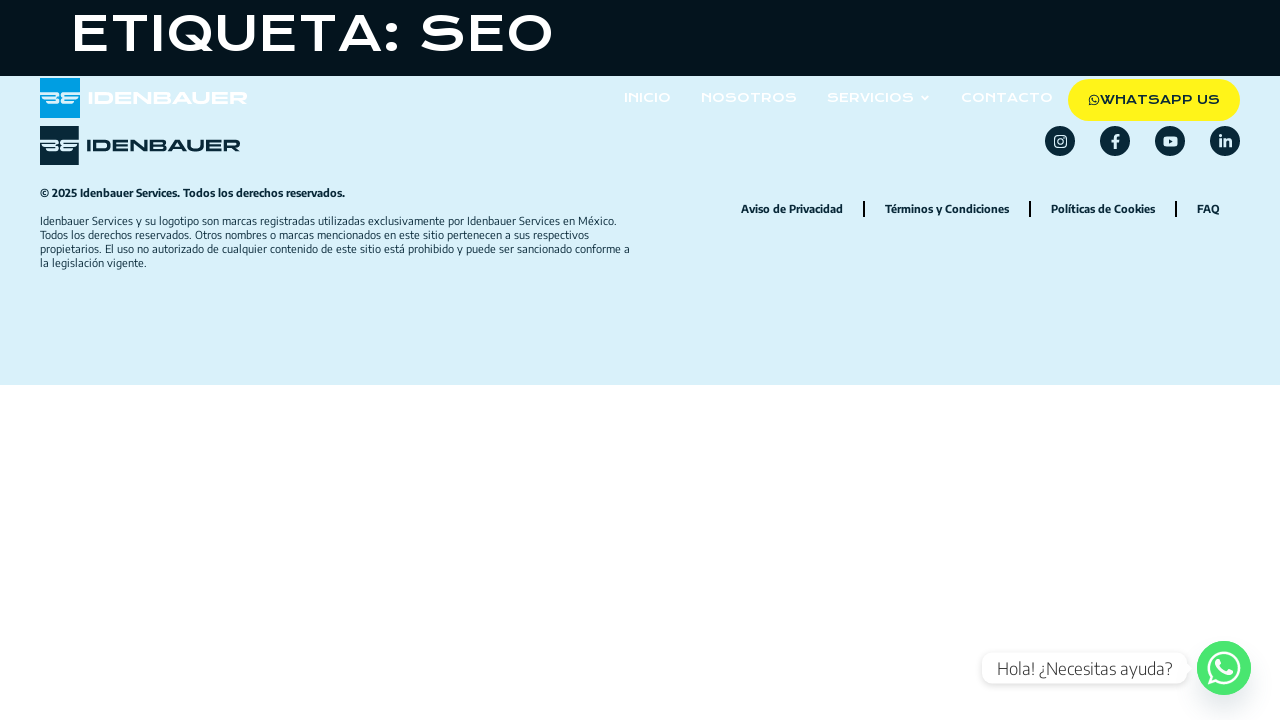

--- FILE ---
content_type: text/html; charset=UTF-8
request_url: https://idenbauer.com/tag/seo/
body_size: 35064
content:
<!doctype html>
<html lang="es" prefix="og: https://ogp.me/ns#">
<head>
	<meta charset="UTF-8">
	<meta name="viewport" content="width=device-width, initial-scale=1">
	<link rel="profile" href="https://gmpg.org/xfn/11">
	
<!-- Optimización para motores de búsqueda de Rank Math -  https://rankmath.com/ -->
<title>SEO - Idenbauer</title>
<meta name="robots" content="follow, noindex"/>
<meta property="og:locale" content="es_ES" />
<meta property="og:type" content="article" />
<meta property="og:title" content="SEO - Idenbauer" />
<meta property="og:url" content="https://idenbauer.com/tag/seo/" />
<meta property="og:site_name" content="Idenbauer Services | Pisos y Recubrimientos Industriales" />
<meta property="og:image" content="https://idenbauer.com/wp-content/uploads/2025/06/Social-Share-Image.png" />
<meta property="og:image:secure_url" content="https://idenbauer.com/wp-content/uploads/2025/06/Social-Share-Image.png" />
<meta property="og:image:width" content="1200" />
<meta property="og:image:height" content="630" />
<meta property="og:image:type" content="image/png" />
<meta name="twitter:card" content="summary_large_image" />
<meta name="twitter:title" content="SEO - Idenbauer" />
<meta name="twitter:image" content="https://idenbauer.com/wp-content/uploads/2025/06/Social-Share-Image.png" />
<script type="application/ld+json" class="rank-math-schema">{"@context":"https://schema.org","@graph":[{"@type":"Organization","@id":"https://idenbauer.com/#organization","name":"Idenbauer Services","url":"https://idenbauer.com","logo":{"@type":"ImageObject","@id":"https://idenbauer.com/#logo","url":"https://idenbauer.com/wp-content/uploads/2025/06/LogoGoogle.jpg","contentUrl":"https://idenbauer.com/wp-content/uploads/2025/06/LogoGoogle.jpg","caption":"Idenbauer Services | Pisos y Recubrimientos Industriales","inLanguage":"es","width":"600","height":"600"}},{"@type":"WebSite","@id":"https://idenbauer.com/#website","url":"https://idenbauer.com","name":"Idenbauer Services | Pisos y Recubrimientos Industriales","alternateName":"Idenbauer Services","publisher":{"@id":"https://idenbauer.com/#organization"},"inLanguage":"es"},{"@type":"BreadcrumbList","@id":"https://idenbauer.com/tag/seo/#breadcrumb","itemListElement":[{"@type":"ListItem","position":"1","item":{"@id":"https://idenbauer.com","name":"Inicio"}},{"@type":"ListItem","position":"2","item":{"@id":"https://idenbauer.com/tag/seo/","name":"SEO"}}]},{"@type":"CollectionPage","@id":"https://idenbauer.com/tag/seo/#webpage","url":"https://idenbauer.com/tag/seo/","name":"SEO - Idenbauer","isPartOf":{"@id":"https://idenbauer.com/#website"},"inLanguage":"es","breadcrumb":{"@id":"https://idenbauer.com/tag/seo/#breadcrumb"}}]}</script>
<!-- /Plugin Rank Math WordPress SEO -->

<link rel='dns-prefetch' href='//www.googletagmanager.com' />
<link rel="alternate" type="application/rss+xml" title="Idenbauer &raquo; Feed" href="https://idenbauer.com/feed/" />
<link rel="alternate" type="application/rss+xml" title="Idenbauer &raquo; Feed de los comentarios" href="https://idenbauer.com/comments/feed/" />
<link rel="alternate" type="application/rss+xml" title="Idenbauer &raquo; Etiqueta SEO del feed" href="https://idenbauer.com/tag/seo/feed/" />
<style id='wp-img-auto-sizes-contain-inline-css'>
img:is([sizes=auto i],[sizes^="auto," i]){contain-intrinsic-size:3000px 1500px}
/*# sourceURL=wp-img-auto-sizes-contain-inline-css */
</style>

<link rel='stylesheet' id='fluentform-elementor-widget-css' href='https://idenbauer.com/wp-content/plugins/fluentform/assets/css/fluent-forms-elementor-widget.css?ver=6.1.12' media='all' />
<style id='wp-emoji-styles-inline-css'>

	img.wp-smiley, img.emoji {
		display: inline !important;
		border: none !important;
		box-shadow: none !important;
		height: 1em !important;
		width: 1em !important;
		margin: 0 0.07em !important;
		vertical-align: -0.1em !important;
		background: none !important;
		padding: 0 !important;
	}
/*# sourceURL=wp-emoji-styles-inline-css */
</style>
<link rel='stylesheet' id='wp-block-library-css' href='https://idenbauer.com/wp-includes/css/dist/block-library/style.min.css?ver=6.9' media='all' />
<style id='global-styles-inline-css'>
:root{--wp--preset--aspect-ratio--square: 1;--wp--preset--aspect-ratio--4-3: 4/3;--wp--preset--aspect-ratio--3-4: 3/4;--wp--preset--aspect-ratio--3-2: 3/2;--wp--preset--aspect-ratio--2-3: 2/3;--wp--preset--aspect-ratio--16-9: 16/9;--wp--preset--aspect-ratio--9-16: 9/16;--wp--preset--color--black: #000000;--wp--preset--color--cyan-bluish-gray: #abb8c3;--wp--preset--color--white: #ffffff;--wp--preset--color--pale-pink: #f78da7;--wp--preset--color--vivid-red: #cf2e2e;--wp--preset--color--luminous-vivid-orange: #ff6900;--wp--preset--color--luminous-vivid-amber: #fcb900;--wp--preset--color--light-green-cyan: #7bdcb5;--wp--preset--color--vivid-green-cyan: #00d084;--wp--preset--color--pale-cyan-blue: #8ed1fc;--wp--preset--color--vivid-cyan-blue: #0693e3;--wp--preset--color--vivid-purple: #9b51e0;--wp--preset--gradient--vivid-cyan-blue-to-vivid-purple: linear-gradient(135deg,rgb(6,147,227) 0%,rgb(155,81,224) 100%);--wp--preset--gradient--light-green-cyan-to-vivid-green-cyan: linear-gradient(135deg,rgb(122,220,180) 0%,rgb(0,208,130) 100%);--wp--preset--gradient--luminous-vivid-amber-to-luminous-vivid-orange: linear-gradient(135deg,rgb(252,185,0) 0%,rgb(255,105,0) 100%);--wp--preset--gradient--luminous-vivid-orange-to-vivid-red: linear-gradient(135deg,rgb(255,105,0) 0%,rgb(207,46,46) 100%);--wp--preset--gradient--very-light-gray-to-cyan-bluish-gray: linear-gradient(135deg,rgb(238,238,238) 0%,rgb(169,184,195) 100%);--wp--preset--gradient--cool-to-warm-spectrum: linear-gradient(135deg,rgb(74,234,220) 0%,rgb(151,120,209) 20%,rgb(207,42,186) 40%,rgb(238,44,130) 60%,rgb(251,105,98) 80%,rgb(254,248,76) 100%);--wp--preset--gradient--blush-light-purple: linear-gradient(135deg,rgb(255,206,236) 0%,rgb(152,150,240) 100%);--wp--preset--gradient--blush-bordeaux: linear-gradient(135deg,rgb(254,205,165) 0%,rgb(254,45,45) 50%,rgb(107,0,62) 100%);--wp--preset--gradient--luminous-dusk: linear-gradient(135deg,rgb(255,203,112) 0%,rgb(199,81,192) 50%,rgb(65,88,208) 100%);--wp--preset--gradient--pale-ocean: linear-gradient(135deg,rgb(255,245,203) 0%,rgb(182,227,212) 50%,rgb(51,167,181) 100%);--wp--preset--gradient--electric-grass: linear-gradient(135deg,rgb(202,248,128) 0%,rgb(113,206,126) 100%);--wp--preset--gradient--midnight: linear-gradient(135deg,rgb(2,3,129) 0%,rgb(40,116,252) 100%);--wp--preset--font-size--small: 13px;--wp--preset--font-size--medium: 20px;--wp--preset--font-size--large: 36px;--wp--preset--font-size--x-large: 42px;--wp--preset--spacing--20: 0.44rem;--wp--preset--spacing--30: 0.67rem;--wp--preset--spacing--40: 1rem;--wp--preset--spacing--50: 1.5rem;--wp--preset--spacing--60: 2.25rem;--wp--preset--spacing--70: 3.38rem;--wp--preset--spacing--80: 5.06rem;--wp--preset--shadow--natural: 6px 6px 9px rgba(0, 0, 0, 0.2);--wp--preset--shadow--deep: 12px 12px 50px rgba(0, 0, 0, 0.4);--wp--preset--shadow--sharp: 6px 6px 0px rgba(0, 0, 0, 0.2);--wp--preset--shadow--outlined: 6px 6px 0px -3px rgb(255, 255, 255), 6px 6px rgb(0, 0, 0);--wp--preset--shadow--crisp: 6px 6px 0px rgb(0, 0, 0);}:root { --wp--style--global--content-size: 800px;--wp--style--global--wide-size: 1200px; }:where(body) { margin: 0; }.wp-site-blocks > .alignleft { float: left; margin-right: 2em; }.wp-site-blocks > .alignright { float: right; margin-left: 2em; }.wp-site-blocks > .aligncenter { justify-content: center; margin-left: auto; margin-right: auto; }:where(.wp-site-blocks) > * { margin-block-start: 24px; margin-block-end: 0; }:where(.wp-site-blocks) > :first-child { margin-block-start: 0; }:where(.wp-site-blocks) > :last-child { margin-block-end: 0; }:root { --wp--style--block-gap: 24px; }:root :where(.is-layout-flow) > :first-child{margin-block-start: 0;}:root :where(.is-layout-flow) > :last-child{margin-block-end: 0;}:root :where(.is-layout-flow) > *{margin-block-start: 24px;margin-block-end: 0;}:root :where(.is-layout-constrained) > :first-child{margin-block-start: 0;}:root :where(.is-layout-constrained) > :last-child{margin-block-end: 0;}:root :where(.is-layout-constrained) > *{margin-block-start: 24px;margin-block-end: 0;}:root :where(.is-layout-flex){gap: 24px;}:root :where(.is-layout-grid){gap: 24px;}.is-layout-flow > .alignleft{float: left;margin-inline-start: 0;margin-inline-end: 2em;}.is-layout-flow > .alignright{float: right;margin-inline-start: 2em;margin-inline-end: 0;}.is-layout-flow > .aligncenter{margin-left: auto !important;margin-right: auto !important;}.is-layout-constrained > .alignleft{float: left;margin-inline-start: 0;margin-inline-end: 2em;}.is-layout-constrained > .alignright{float: right;margin-inline-start: 2em;margin-inline-end: 0;}.is-layout-constrained > .aligncenter{margin-left: auto !important;margin-right: auto !important;}.is-layout-constrained > :where(:not(.alignleft):not(.alignright):not(.alignfull)){max-width: var(--wp--style--global--content-size);margin-left: auto !important;margin-right: auto !important;}.is-layout-constrained > .alignwide{max-width: var(--wp--style--global--wide-size);}body .is-layout-flex{display: flex;}.is-layout-flex{flex-wrap: wrap;align-items: center;}.is-layout-flex > :is(*, div){margin: 0;}body .is-layout-grid{display: grid;}.is-layout-grid > :is(*, div){margin: 0;}body{padding-top: 0px;padding-right: 0px;padding-bottom: 0px;padding-left: 0px;}a:where(:not(.wp-element-button)){text-decoration: underline;}:root :where(.wp-element-button, .wp-block-button__link){background-color: #32373c;border-width: 0;color: #fff;font-family: inherit;font-size: inherit;font-style: inherit;font-weight: inherit;letter-spacing: inherit;line-height: inherit;padding-top: calc(0.667em + 2px);padding-right: calc(1.333em + 2px);padding-bottom: calc(0.667em + 2px);padding-left: calc(1.333em + 2px);text-decoration: none;text-transform: inherit;}.has-black-color{color: var(--wp--preset--color--black) !important;}.has-cyan-bluish-gray-color{color: var(--wp--preset--color--cyan-bluish-gray) !important;}.has-white-color{color: var(--wp--preset--color--white) !important;}.has-pale-pink-color{color: var(--wp--preset--color--pale-pink) !important;}.has-vivid-red-color{color: var(--wp--preset--color--vivid-red) !important;}.has-luminous-vivid-orange-color{color: var(--wp--preset--color--luminous-vivid-orange) !important;}.has-luminous-vivid-amber-color{color: var(--wp--preset--color--luminous-vivid-amber) !important;}.has-light-green-cyan-color{color: var(--wp--preset--color--light-green-cyan) !important;}.has-vivid-green-cyan-color{color: var(--wp--preset--color--vivid-green-cyan) !important;}.has-pale-cyan-blue-color{color: var(--wp--preset--color--pale-cyan-blue) !important;}.has-vivid-cyan-blue-color{color: var(--wp--preset--color--vivid-cyan-blue) !important;}.has-vivid-purple-color{color: var(--wp--preset--color--vivid-purple) !important;}.has-black-background-color{background-color: var(--wp--preset--color--black) !important;}.has-cyan-bluish-gray-background-color{background-color: var(--wp--preset--color--cyan-bluish-gray) !important;}.has-white-background-color{background-color: var(--wp--preset--color--white) !important;}.has-pale-pink-background-color{background-color: var(--wp--preset--color--pale-pink) !important;}.has-vivid-red-background-color{background-color: var(--wp--preset--color--vivid-red) !important;}.has-luminous-vivid-orange-background-color{background-color: var(--wp--preset--color--luminous-vivid-orange) !important;}.has-luminous-vivid-amber-background-color{background-color: var(--wp--preset--color--luminous-vivid-amber) !important;}.has-light-green-cyan-background-color{background-color: var(--wp--preset--color--light-green-cyan) !important;}.has-vivid-green-cyan-background-color{background-color: var(--wp--preset--color--vivid-green-cyan) !important;}.has-pale-cyan-blue-background-color{background-color: var(--wp--preset--color--pale-cyan-blue) !important;}.has-vivid-cyan-blue-background-color{background-color: var(--wp--preset--color--vivid-cyan-blue) !important;}.has-vivid-purple-background-color{background-color: var(--wp--preset--color--vivid-purple) !important;}.has-black-border-color{border-color: var(--wp--preset--color--black) !important;}.has-cyan-bluish-gray-border-color{border-color: var(--wp--preset--color--cyan-bluish-gray) !important;}.has-white-border-color{border-color: var(--wp--preset--color--white) !important;}.has-pale-pink-border-color{border-color: var(--wp--preset--color--pale-pink) !important;}.has-vivid-red-border-color{border-color: var(--wp--preset--color--vivid-red) !important;}.has-luminous-vivid-orange-border-color{border-color: var(--wp--preset--color--luminous-vivid-orange) !important;}.has-luminous-vivid-amber-border-color{border-color: var(--wp--preset--color--luminous-vivid-amber) !important;}.has-light-green-cyan-border-color{border-color: var(--wp--preset--color--light-green-cyan) !important;}.has-vivid-green-cyan-border-color{border-color: var(--wp--preset--color--vivid-green-cyan) !important;}.has-pale-cyan-blue-border-color{border-color: var(--wp--preset--color--pale-cyan-blue) !important;}.has-vivid-cyan-blue-border-color{border-color: var(--wp--preset--color--vivid-cyan-blue) !important;}.has-vivid-purple-border-color{border-color: var(--wp--preset--color--vivid-purple) !important;}.has-vivid-cyan-blue-to-vivid-purple-gradient-background{background: var(--wp--preset--gradient--vivid-cyan-blue-to-vivid-purple) !important;}.has-light-green-cyan-to-vivid-green-cyan-gradient-background{background: var(--wp--preset--gradient--light-green-cyan-to-vivid-green-cyan) !important;}.has-luminous-vivid-amber-to-luminous-vivid-orange-gradient-background{background: var(--wp--preset--gradient--luminous-vivid-amber-to-luminous-vivid-orange) !important;}.has-luminous-vivid-orange-to-vivid-red-gradient-background{background: var(--wp--preset--gradient--luminous-vivid-orange-to-vivid-red) !important;}.has-very-light-gray-to-cyan-bluish-gray-gradient-background{background: var(--wp--preset--gradient--very-light-gray-to-cyan-bluish-gray) !important;}.has-cool-to-warm-spectrum-gradient-background{background: var(--wp--preset--gradient--cool-to-warm-spectrum) !important;}.has-blush-light-purple-gradient-background{background: var(--wp--preset--gradient--blush-light-purple) !important;}.has-blush-bordeaux-gradient-background{background: var(--wp--preset--gradient--blush-bordeaux) !important;}.has-luminous-dusk-gradient-background{background: var(--wp--preset--gradient--luminous-dusk) !important;}.has-pale-ocean-gradient-background{background: var(--wp--preset--gradient--pale-ocean) !important;}.has-electric-grass-gradient-background{background: var(--wp--preset--gradient--electric-grass) !important;}.has-midnight-gradient-background{background: var(--wp--preset--gradient--midnight) !important;}.has-small-font-size{font-size: var(--wp--preset--font-size--small) !important;}.has-medium-font-size{font-size: var(--wp--preset--font-size--medium) !important;}.has-large-font-size{font-size: var(--wp--preset--font-size--large) !important;}.has-x-large-font-size{font-size: var(--wp--preset--font-size--x-large) !important;}
:root :where(.wp-block-pullquote){font-size: 1.5em;line-height: 1.6;}
/*# sourceURL=global-styles-inline-css */
</style>
<link rel='stylesheet' id='hello-elementor-css' href='https://idenbauer.com/wp-content/themes/hello-elementor/assets/css/reset.css?ver=3.4.5' media='all' />
<link rel='stylesheet' id='hello-elementor-theme-style-css' href='https://idenbauer.com/wp-content/themes/hello-elementor/assets/css/theme.css?ver=3.4.5' media='all' />
<link rel='stylesheet' id='hello-elementor-header-footer-css' href='https://idenbauer.com/wp-content/themes/hello-elementor/assets/css/header-footer.css?ver=3.4.5' media='all' />
<link rel='stylesheet' id='elementor-frontend-css' href='https://idenbauer.com/wp-content/plugins/elementor/assets/css/frontend.min.css?ver=3.34.0-dev2' media='all' />
<link rel='stylesheet' id='elementor-post-4-css' href='https://idenbauer.com/wp-content/uploads/elementor/css/post-4.css?ver=1768073192' media='all' />
<link rel='stylesheet' id='widget-icon-box-css' href='https://idenbauer.com/wp-content/plugins/elementor/assets/css/widget-icon-box.min.css?ver=3.34.0-dev2' media='all' />
<link rel='stylesheet' id='widget-heading-css' href='https://idenbauer.com/wp-content/plugins/elementor/assets/css/widget-heading.min.css?ver=3.34.0-dev2' media='all' />
<link rel='stylesheet' id='widget-icon-list-css' href='https://idenbauer.com/wp-content/plugins/elementor/assets/css/widget-icon-list.min.css?ver=3.34.0-dev2' media='all' />
<link rel='stylesheet' id='e-animation-fadeIn-css' href='https://idenbauer.com/wp-content/plugins/elementor/assets/lib/animations/styles/fadeIn.min.css?ver=3.34.0-dev2' media='all' />
<link rel='stylesheet' id='widget-mega-menu-css' href='https://idenbauer.com/wp-content/plugins/elementor-pro/assets/css/widget-mega-menu.min.css?ver=3.34.0' media='all' />
<link rel='stylesheet' id='e-sticky-css' href='https://idenbauer.com/wp-content/plugins/elementor-pro/assets/css/modules/sticky.min.css?ver=3.34.0' media='all' />
<link rel='stylesheet' id='widget-social-icons-css' href='https://idenbauer.com/wp-content/plugins/elementor/assets/css/widget-social-icons.min.css?ver=3.34.0-dev2' media='all' />
<link rel='stylesheet' id='e-apple-webkit-css' href='https://idenbauer.com/wp-content/plugins/elementor/assets/css/conditionals/apple-webkit.min.css?ver=3.34.0-dev2' media='all' />
<link rel='stylesheet' id='widget-nav-menu-css' href='https://idenbauer.com/wp-content/plugins/elementor-pro/assets/css/widget-nav-menu.min.css?ver=3.34.0' media='all' />
<link rel='stylesheet' id='elementor-post-5679-css' href='https://idenbauer.com/wp-content/uploads/elementor/css/post-5679.css?ver=1768073194' media='all' />
<link rel='stylesheet' id='elementor-post-4147-css' href='https://idenbauer.com/wp-content/uploads/elementor/css/post-4147.css?ver=1768073194' media='all' />
<link rel='stylesheet' id='chaty-front-css-css' href='https://idenbauer.com/wp-content/plugins/chaty/css/chaty-front.min.css?ver=3.5.11749759780' media='all' />
<link rel='stylesheet' id='elementor-gf-local-kronaone-css' href='https://idenbauer.com/wp-content/uploads/elementor/google-fonts/css/kronaone.css?ver=1736869054' media='all' />
<link rel='stylesheet' id='elementor-gf-local-encodesans-css' href='https://idenbauer.com/wp-content/uploads/elementor/google-fonts/css/encodesans.css?ver=1744922413' media='all' />
<script id="jquery-core-js-extra">
var pp = {"ajax_url":"https://idenbauer.com/wp-admin/admin-ajax.php"};
//# sourceURL=jquery-core-js-extra
</script>
<script src="https://idenbauer.com/wp-includes/js/jquery/jquery.min.js?ver=3.7.1" id="jquery-core-js"></script>
<script src="https://idenbauer.com/wp-includes/js/jquery/jquery-migrate.min.js?ver=3.4.1" id="jquery-migrate-js"></script>

<!-- Fragmento de código de la etiqueta de Google (gtag.js) añadida por Site Kit -->
<!-- Fragmento de código de Google Analytics añadido por Site Kit -->
<!-- Fragmento de código de Google Ads añadido por Site Kit -->
<script src="https://www.googletagmanager.com/gtag/js?id=GT-WPQPPCDK" id="google_gtagjs-js" async></script>
<script id="google_gtagjs-js-after">
window.dataLayer = window.dataLayer || [];function gtag(){dataLayer.push(arguments);}
gtag("set","linker",{"domains":["idenbauer.com"]});
gtag("js", new Date());
gtag("set", "developer_id.dZTNiMT", true);
gtag("config", "GT-WPQPPCDK");
gtag("config", "AW-16513038529");
//# sourceURL=google_gtagjs-js-after
</script>
<link rel="https://api.w.org/" href="https://idenbauer.com/wp-json/" /><link rel="alternate" title="JSON" type="application/json" href="https://idenbauer.com/wp-json/wp/v2/tags/12" /><link rel="EditURI" type="application/rsd+xml" title="RSD" href="https://idenbauer.com/xmlrpc.php?rsd" />
<meta name="generator" content="WordPress 6.9" />
<meta name="generator" content="Site Kit by Google 1.168.0" />
<!-- Metaetiquetas de Google AdSense añadidas por Site Kit -->
<meta name="google-adsense-platform-account" content="ca-host-pub-2644536267352236">
<meta name="google-adsense-platform-domain" content="sitekit.withgoogle.com">
<!-- Acabar con las metaetiquetas de Google AdSense añadidas por Site Kit -->
<meta name="generator" content="Elementor 3.34.0-dev2; features: e_font_icon_svg, additional_custom_breakpoints; settings: css_print_method-external, google_font-enabled, font_display-swap">
			<style>
				.e-con.e-parent:nth-of-type(n+4):not(.e-lazyloaded):not(.e-no-lazyload),
				.e-con.e-parent:nth-of-type(n+4):not(.e-lazyloaded):not(.e-no-lazyload) * {
					background-image: none !important;
				}
				@media screen and (max-height: 1024px) {
					.e-con.e-parent:nth-of-type(n+3):not(.e-lazyloaded):not(.e-no-lazyload),
					.e-con.e-parent:nth-of-type(n+3):not(.e-lazyloaded):not(.e-no-lazyload) * {
						background-image: none !important;
					}
				}
				@media screen and (max-height: 640px) {
					.e-con.e-parent:nth-of-type(n+2):not(.e-lazyloaded):not(.e-no-lazyload),
					.e-con.e-parent:nth-of-type(n+2):not(.e-lazyloaded):not(.e-no-lazyload) * {
						background-image: none !important;
					}
				}
			</style>
			<script id="google_gtagjs" src="https://www.googletagmanager.com/gtag/js?id=G-C4NR2MTDGG" async></script>
<script id="google_gtagjs-inline">
window.dataLayer = window.dataLayer || [];function gtag(){dataLayer.push(arguments);}gtag('js', new Date());gtag('config', 'G-C4NR2MTDGG', {} );
</script>
<link rel="icon" href="https://idenbauer.com/wp-content/uploads/2023/12/cropped-favicon-32x32.png" sizes="32x32" />
<link rel="icon" href="https://idenbauer.com/wp-content/uploads/2023/12/cropped-favicon-192x192.png" sizes="192x192" />
<link rel="apple-touch-icon" href="https://idenbauer.com/wp-content/uploads/2023/12/cropped-favicon-180x180.png" />
<meta name="msapplication-TileImage" content="https://idenbauer.com/wp-content/uploads/2023/12/cropped-favicon-270x270.png" />
</head>
<body class="archive tag tag-seo tag-12 wp-custom-logo wp-embed-responsive wp-theme-hello-elementor eio-default ally-default hello-elementor-default elementor-beta elementor-default elementor-kit-4">


<a class="skip-link screen-reader-text" href="#content">Ir al contenido</a>

		<header data-elementor-type="header" data-elementor-id="5679" class="elementor elementor-5679 elementor-location-header" data-elementor-post-type="elementor_library">
			<div class="elementor-element elementor-element-5d2442f2 e-flex e-con-boxed e-con e-child" data-id="5d2442f2" data-element_type="container" id="header-bar" data-settings="{&quot;sticky&quot;:&quot;top&quot;,&quot;sticky_effects_offset&quot;:100,&quot;sticky_on&quot;:[&quot;desktop&quot;,&quot;tablet&quot;,&quot;mobile&quot;],&quot;sticky_offset&quot;:0,&quot;sticky_anchor_link_offset&quot;:0}">
					<div class="e-con-inner">
		<div class="elementor-element elementor-element-783bb06 e-con-full header-internal e-flex e-con e-child" data-id="783bb06" data-element_type="container">
		<div class="elementor-element elementor-element-60d0d26 e-con-full e-flex e-con e-child" data-id="60d0d26" data-element_type="container">
				<div class="elementor-element elementor-element-9027742 elementor-widget elementor-widget-html" data-id="9027742" data-element_type="widget" data-widget_type="html.default">
					<a href="https://www.idenbauer.com" aria-label="Ir al inicio">
    <svg id="ib-logo" xmlns="http://www.w3.org/2000/svg" role="img" aria-label="Idenbauer logo" focusable="false" viewBox="0 0 648.4 125.52" preserveAspectRatio="xMidYMid meet">
      <g>
        <rect x="152.8" y="44.29" width="11.06" height="37.15" fill="#FFFFFF"/>
        <path fill="#FFFFFF" d="M207.54,44.29h-36.17v37.15h36.17c12.69,0,21.3-4.09,21.3-18.63s-8.5-18.52-21.3-18.52ZM206.51,71.96h-24.08v-18.19h24.08c7.68,0,10.89,1.8,10.89,9.04s-3.21,9.15-10.89,9.15Z"/>
        <polygon fill="#FFFFFF" points="235.98 81.44 285.55 81.44 285.55 72.78 247.04 72.78 247.04 66.24 284.52 66.24 284.52 59.11 247.04 59.11 247.04 52.95 285.55 52.95 285.55 44.29 235.98 44.29 235.98 81.44"/>
        <polygon fill="#FFFFFF" points="337.63 69.4 305.71 44.29 293.07 44.29 293.07 81.44 304.13 81.44 304.13 55.89 336.33 81.44 348.69 81.44 348.69 44.29 337.63 44.29 337.63 69.4"/>
        <path fill="#FFFFFF" d="M402.79,61.89c4.14-1.09,6.26-3.87,6.26-8.5,0-6.37-4.03-9.1-11.49-9.1h-41.35v37.15h41.4c8.5,0,12.8-2.83,12.8-9.91,0-5.61-2.61-8.5-7.63-9.64ZM367.1,52.62h27.35c3.05,0,4.36.98,4.36,3.27s-1.63,3.27-4.09,3.27h-27.62v-6.54ZM395.38,73.76h-28.27v-6.81h28.54c2.78,0,4.52.76,4.52,3.38s-1.47,3.43-4.79,3.43Z"/>
        <path fill="#FFFFFF" d="M437.95,44.29l-24.24,37.15h13.29l4.52-7.19h27.46l4.47,7.19h13.4l-24.19-37.15h-14.71ZM436.32,66.57l8.93-14.27,8.88,14.27h-17.81Z"/>
        <path fill="#FFFFFF" d="M520.01,61.78c0,7.95-4.79,10.84-15.8,10.84s-15.8-2.89-15.8-10.84v-17.49h-11.06v19.83c0,12.69,10.46,17.92,26.86,17.92s26.86-5.23,26.86-17.92v-19.83h-11.06v17.49Z"/>
        <polygon fill="#FFFFFF" points="538.58 81.44 588.15 81.44 588.15 72.78 549.64 72.78 549.64 66.24 587.12 66.24 587.12 59.11 549.64 59.11 549.64 52.95 588.15 52.95 588.15 44.29 538.58 44.29 538.58 81.44"/>
        <path fill="#FFFFFF" d="M632.93,70.06l2.4-.05c8.23-.65,13.07-4.58,13.07-12.75,0-9.75-6.37-12.96-15.52-12.96h-37.21v37.15h11.06v-10.79h14.11l13.35,10.79h13.89l-12.2-9.59-2.94-1.8ZM606.73,62.38v-8.61h25.06c3.65,0,5.17,1.04,5.17,4.36,0,3.05-1.53,4.25-5.17,4.25h-25.06Z"/>
      </g>
      <path fill="#009EE2" d="M78.07,53.65c-1.19,0-2.28.86-2.4,2.04-.14,1.36.93,2.51,2.27,2.51h42.7c0,5.03-4.08,9.11-9.11,9.11h-33.59c-1.26,0-2.28,1.02-2.28,2.28h0c0,1.26,1.02,2.28,2.28,2.28h28.95c0,5.03-4.08,9.11-9.11,9.11h-25.02c-4.26,0-7.72-3.46-7.72-7.72v-2.79c0-4.26,3.46-7.72,7.72-7.72-4.26,0-7.72-3.46-7.72-7.72v-2.79c0-4.26,3.46-7.72,7.72-7.72h51.66c.61,0,1.1-.49,1.1-1.1V1.1c0-.61-.49-1.1-1.1-1.1H1.1C.49,0,0,.49,0,1.1v42.33c0,.61.49,1.1,1.1,1.1h51.66c4.26,0,7.72,3.46,7.72,7.72v2.79c0,1.13-.25,2.2-.68,3.16h-4.21c-1.53,0-2.79,1.11-3.05,2.56-1.56.6-2.68,2.11-2.68,3.88,1.27-.43,2.6-.66,3.95-.66h.81c2.15,0,4.16,1.19,5.1,3.13.49,1.01.77,2.15.77,3.36v2.79c0,4.26-3.46,7.72-7.72,7.72h-25.02c-5.03,0-9.11-4.08-9.11-9.11h28.95c1.26,0,2.28-1.02,2.28-2.28h0c0-1.26-1.02-2.28-2.28-2.28H14c-5.03,0-9.11-4.08-9.11-9.11h42.7c1.34,0,2.4-1.15,2.27-2.51-.12-1.19-1.2-2.04-2.4-2.04,0,0-39.25-.01-46.36-.02-.61,0-1.1.49-1.1,1.1v69.69c0,.61.49,1.1,1.1,1.1h123.32c.61,0,1.1-.49,1.1-1.1V54.73c0-.61-.49-1.1-1.1-1.1-7.11,0-46.36.02-46.36.02ZM56.47,61.81l-1.93-1.72h4.06s-.79,1.05-2.13,1.72Z"/>
    </svg>
</a>
				</div>
				</div>
		<div class="elementor-element elementor-element-4a24a2b e-con-full e-flex e-con e-child" data-id="4a24a2b" data-element_type="container">
				<div class="elementor-element elementor-element-b2a65de elementor-hidden-tablet elementor-hidden-mobile elementor-widget-tablet__width-initial elementor-widget elementor-widget-button" data-id="b2a65de" data-element_type="widget" data-widget_type="button.default">
										<a class="elementor-button elementor-button-link elementor-size-sm" href="http://wa.me/528119143730">
						<span class="elementor-button-content-wrapper">
						<span class="elementor-button-icon">
				<svg aria-hidden="true" class="e-font-icon-svg e-fab-whatsapp" viewBox="0 0 448 512" xmlns="http://www.w3.org/2000/svg"><path d="M380.9 97.1C339 55.1 283.2 32 223.9 32c-122.4 0-222 99.6-222 222 0 39.1 10.2 77.3 29.6 111L0 480l117.7-30.9c32.4 17.7 68.9 27 106.1 27h.1c122.3 0 224.1-99.6 224.1-222 0-59.3-25.2-115-67.1-157zm-157 341.6c-33.2 0-65.7-8.9-94-25.7l-6.7-4-69.8 18.3L72 359.2l-4.4-7c-18.5-29.4-28.2-63.3-28.2-98.2 0-101.7 82.8-184.5 184.6-184.5 49.3 0 95.6 19.2 130.4 54.1 34.8 34.9 56.2 81.2 56.1 130.5 0 101.8-84.9 184.6-186.6 184.6zm101.2-138.2c-5.5-2.8-32.8-16.2-37.9-18-5.1-1.9-8.8-2.8-12.5 2.8-3.7 5.6-14.3 18-17.6 21.8-3.2 3.7-6.5 4.2-12 1.4-32.6-16.3-54-29.1-75.5-66-5.7-9.8 5.7-9.1 16.3-30.3 1.8-3.7.9-6.9-.5-9.7-1.4-2.8-12.5-30.1-17.1-41.2-4.5-10.8-9.1-9.3-12.5-9.5-3.2-.2-6.9-.2-10.6-.2-3.7 0-9.7 1.4-14.8 6.9-5.1 5.6-19.4 19-19.4 46.3 0 27.3 19.9 53.7 22.6 57.4 2.8 3.7 39.1 59.7 94.8 83.8 35.2 15.2 49 16.5 66.6 13.9 10.7-1.6 32.8-13.4 37.4-26.4 4.6-13 4.6-24.1 3.2-26.4-1.3-2.5-5-3.9-10.5-6.6z"></path></svg>			</span>
									<span class="elementor-button-text">Whatsapp us</span>
					</span>
					</a>
								</div>
				<div class="elementor-element elementor-element-a7edf19 e-full_width e-n-menu-layout-horizontal e-n-menu-tablet elementor-widget elementor-widget-n-menu" data-id="a7edf19" data-element_type="widget" data-settings="{&quot;menu_items&quot;:[{&quot;item_title&quot;:&quot;Inicio&quot;,&quot;_id&quot;:&quot;1078472&quot;,&quot;__dynamic__&quot;:{&quot;item_link&quot;:&quot;[elementor-tag id=\&quot;79dff29\&quot; name=\&quot;site-url\&quot; settings=\&quot;%7B%7D\&quot;]&quot;},&quot;item_link&quot;:{&quot;url&quot;:&quot;https:\/\/idenbauer.com&quot;,&quot;is_external&quot;:&quot;&quot;,&quot;nofollow&quot;:&quot;&quot;,&quot;custom_attributes&quot;:&quot;&quot;},&quot;item_dropdown_content&quot;:&quot;no&quot;,&quot;item_icon&quot;:{&quot;value&quot;:&quot;&quot;,&quot;library&quot;:&quot;&quot;},&quot;item_icon_active&quot;:null,&quot;element_id&quot;:&quot;&quot;},{&quot;item_title&quot;:&quot;Nosotros&quot;,&quot;_id&quot;:&quot;016f38b&quot;,&quot;item_link&quot;:{&quot;url&quot;:&quot;https:\/\/idenbauer.com\/nosotros\/&quot;,&quot;is_external&quot;:&quot;&quot;,&quot;nofollow&quot;:&quot;&quot;,&quot;custom_attributes&quot;:&quot;&quot;},&quot;item_dropdown_content&quot;:&quot;no&quot;,&quot;item_icon&quot;:{&quot;value&quot;:&quot;&quot;,&quot;library&quot;:&quot;&quot;},&quot;item_icon_active&quot;:null,&quot;element_id&quot;:&quot;&quot;},{&quot;item_title&quot;:&quot;Servicios&quot;,&quot;_id&quot;:&quot;3a2d005&quot;,&quot;item_dropdown_content&quot;:&quot;yes&quot;,&quot;item_link&quot;:{&quot;url&quot;:&quot;&quot;,&quot;is_external&quot;:&quot;&quot;,&quot;nofollow&quot;:&quot;&quot;,&quot;custom_attributes&quot;:&quot;&quot;},&quot;item_icon&quot;:{&quot;value&quot;:&quot;&quot;,&quot;library&quot;:&quot;&quot;},&quot;item_icon_active&quot;:null,&quot;element_id&quot;:&quot;&quot;},{&quot;_id&quot;:&quot;b1318f2&quot;,&quot;item_title&quot;:&quot;Contacto&quot;,&quot;item_link&quot;:{&quot;url&quot;:&quot;https:\/\/idenbauer.com\/contacto\/&quot;,&quot;is_external&quot;:&quot;&quot;,&quot;nofollow&quot;:&quot;&quot;,&quot;custom_attributes&quot;:&quot;&quot;},&quot;item_dropdown_content&quot;:&quot;no&quot;,&quot;item_icon&quot;:{&quot;value&quot;:&quot;&quot;,&quot;library&quot;:&quot;&quot;},&quot;item_icon_active&quot;:null,&quot;element_id&quot;:&quot;&quot;}],&quot;item_position_horizontal&quot;:&quot;end&quot;,&quot;open_animation&quot;:&quot;fadeIn&quot;,&quot;item_position_horizontal_tablet&quot;:&quot;start&quot;,&quot;menu_item_title_distance_from_content_mobile&quot;:{&quot;unit&quot;:&quot;px&quot;,&quot;size&quot;:0,&quot;sizes&quot;:[]},&quot;content_width&quot;:&quot;full_width&quot;,&quot;item_layout&quot;:&quot;horizontal&quot;,&quot;open_on&quot;:&quot;hover&quot;,&quot;horizontal_scroll&quot;:&quot;disable&quot;,&quot;breakpoint_selector&quot;:&quot;tablet&quot;,&quot;menu_item_title_distance_from_content&quot;:{&quot;unit&quot;:&quot;px&quot;,&quot;size&quot;:0,&quot;sizes&quot;:[]},&quot;menu_item_title_distance_from_content_tablet&quot;:{&quot;unit&quot;:&quot;px&quot;,&quot;size&quot;:&quot;&quot;,&quot;sizes&quot;:[]}}" data-widget_type="mega-menu.default">
							<nav class="e-n-menu" data-widget-number="176" aria-label="Menu Principal">
					<button class="e-n-menu-toggle" id="menu-toggle-176" aria-haspopup="true" aria-expanded="false" aria-controls="menubar-176" aria-label="Menu Toggle">
			<span class="e-n-menu-toggle-icon e-open">
				<svg class="e-font-icon-svg e-eicon-menu-bar" viewBox="0 0 1000 1000" xmlns="http://www.w3.org/2000/svg"><path d="M104 333H896C929 333 958 304 958 271S929 208 896 208H104C71 208 42 237 42 271S71 333 104 333ZM104 583H896C929 583 958 554 958 521S929 458 896 458H104C71 458 42 487 42 521S71 583 104 583ZM104 833H896C929 833 958 804 958 771S929 708 896 708H104C71 708 42 737 42 771S71 833 104 833Z"></path></svg>			</span>
			<span class="e-n-menu-toggle-icon e-close">
				<svg class="e-font-icon-svg e-eicon-close" viewBox="0 0 1000 1000" xmlns="http://www.w3.org/2000/svg"><path d="M742 167L500 408 258 167C246 154 233 150 217 150 196 150 179 158 167 167 154 179 150 196 150 212 150 229 154 242 171 254L408 500 167 742C138 771 138 800 167 829 196 858 225 858 254 829L496 587 738 829C750 842 767 846 783 846 800 846 817 842 829 829 842 817 846 804 846 783 846 767 842 750 829 737L588 500 833 258C863 229 863 200 833 171 804 137 775 137 742 167Z"></path></svg>			</span>
		</button>
					<div class="e-n-menu-wrapper" id="menubar-176" aria-labelledby="menu-toggle-176">
				<ul class="e-n-menu-heading">
								<li class="e-n-menu-item">
				<div id="e-n-menu-title-1761" class="e-n-menu-title">
					<a class="e-n-menu-title-container e-focus e-link" href="https://idenbauer.com">												<span class="e-n-menu-title-text">
							Inicio						</span>
					</a>									</div>
							</li>
					<li class="e-n-menu-item">
				<div id="e-n-menu-title-1762" class="e-n-menu-title">
					<a class="e-n-menu-title-container e-focus e-link" href="https://idenbauer.com/nosotros/">												<span class="e-n-menu-title-text">
							Nosotros						</span>
					</a>									</div>
							</li>
					<li class="e-n-menu-item">
				<div id="e-n-menu-title-1763" class="e-n-menu-title">
					<div class="e-n-menu-title-container">												<span class="e-n-menu-title-text">
							Servicios						</span>
					</div>											<button id="e-n-menu-dropdown-icon-1763" class="e-n-menu-dropdown-icon e-focus" data-tab-index="3" aria-haspopup="true" aria-expanded="false" aria-controls="e-n-menu-content-1763" >
							<span class="e-n-menu-dropdown-icon-opened">
								<svg aria-hidden="true" class="e-font-icon-svg e-fas-angle-up" viewBox="0 0 320 512" xmlns="http://www.w3.org/2000/svg"><path d="M177 159.7l136 136c9.4 9.4 9.4 24.6 0 33.9l-22.6 22.6c-9.4 9.4-24.6 9.4-33.9 0L160 255.9l-96.4 96.4c-9.4 9.4-24.6 9.4-33.9 0L7 329.7c-9.4-9.4-9.4-24.6 0-33.9l136-136c9.4-9.5 24.6-9.5 34-.1z"></path></svg>								<span class="elementor-screen-only">Close Servicios</span>
							</span>
							<span class="e-n-menu-dropdown-icon-closed">
								<svg aria-hidden="true" class="e-font-icon-svg e-fas-angle-down" viewBox="0 0 320 512" xmlns="http://www.w3.org/2000/svg"><path d="M143 352.3L7 216.3c-9.4-9.4-9.4-24.6 0-33.9l22.6-22.6c9.4-9.4 24.6-9.4 33.9 0l96.4 96.4 96.4-96.4c9.4-9.4 24.6-9.4 33.9 0l22.6 22.6c9.4 9.4 9.4 24.6 0 33.9l-136 136c-9.2 9.4-24.4 9.4-33.8 0z"></path></svg>								<span class="elementor-screen-only">Open Servicios</span>
							</span>
						</button>
									</div>
									<div class="e-n-menu-content">
						<div id="e-n-menu-content-1763" data-tab-index="3" aria-labelledby="e-n-menu-dropdown-icon-1763" class="elementor-element elementor-element-1b8dc77 e-con-full e-flex e-con e-child" data-id="1b8dc77" data-element_type="container">
		<div class="elementor-element elementor-element-10588fd e-flex e-con-boxed e-con e-child" data-id="10588fd" data-element_type="container" data-settings="{&quot;background_background&quot;:&quot;classic&quot;}">
					<div class="e-con-inner">
		<div class="elementor-element elementor-element-2ea4e04 e-con-full e-flex e-con e-child" data-id="2ea4e04" data-element_type="container">
				<div class="elementor-element elementor-element-64aa1cb elementor-widget elementor-widget-text-editor" data-id="64aa1cb" data-element_type="widget" data-widget_type="text-editor.default">
									<p>Conoce todas las soluciones que tenemos para tu proyecto.</p>								</div>
				</div>
		<div class="elementor-element elementor-element-dd51232 e-con-full e-flex e-con e-child" data-id="dd51232" data-element_type="container">
				<div class="elementor-element elementor-element-71f7459 elementor-position-inline-start elementor-mobile-position-inline-start elementor-view-default elementor-widget elementor-widget-icon-box" data-id="71f7459" data-element_type="widget" data-widget_type="icon-box.default">
							<div class="elementor-icon-box-wrapper">

						<div class="elementor-icon-box-icon">
				<span  class="elementor-icon">
				<svg xmlns="http://www.w3.org/2000/svg" id="Capa_1" data-name="Capa 1" viewBox="0 0 389.7 292.5"><path d="M331.39,172.01c13.44-6.31,31.5-11.81,43.81-19.06,5.05-2.98,5.58-9.33,1.08-13.02l-46.41-20.17c-.44-1.4,1.59-1.55,2.52-1.98,14.07-6.56,28.72-11.98,42.81-18.5,7.95-7.69,3.87-11.62-3.96-15.58-26.89-13.56-57.26-23.35-84.46-36.62-7.99-1.95-13.47,8.19-6.81,13.65l70.1,30.52,1.74,1.66-156.55,67.73-81.05-34.87-.09-.22-.22.09-76.05-32.72,1.74-1.65L193.1,24.55c1.28-.67,2.21-.27,3.44,0,6.07,1.34,17.08,7.9,23.65,10.45,4.35,1.7,9.33,4.62,13.55.74,4.72-4.34,2.1-10.2-2.83-12.98-5.22-2.95-27.49-13.04-32.68-14.22-2.11-.48-4.14-.65-6.26-.19L12.48,86.84c-3.5,3.86-2.3,9.7,1.98,12.43l45.33,19.75c.35,1.68-.75.93-1.66,1.33-13.3,5.95-29.11,11.41-41.74,18.06-6.35,3.35-8.41,7.63-3.32,13.77l38.07,16.74.14.34.33-.14,8.19,3.6c.33,1.58-.64,1.04-1.52,1.46-13.26,6.31-28.43,11.08-41.37,17.68-6.16,3.14-8.51,6.54-4.8,13.4l179.3,78.68c2.27.62,4.59.6,6.86,0,2.13-.56,16.01-6.98,17.41-8.31,3.33-3.14,3.79-6.53,1.05-10.2-6.02-8.1-15.95,2.45-23.03,2.67L37.84,200.33l41.01-18.39,2.49.19c13.66,5.71,27.23,11.7,40.8,17.7-4.75,2.74-4.92,12.09,1.3,14.04,7.51,2.35,11.02-3.8,10.18-8.97,20.28,8.96,40.59,17.82,61.2,25.76,15.81-5.69,31.28-12.49,46.69-19.45.32,2.72,1.77,5.26,4.67,6.16,9.24,2.89,12.44-7.09,8.91-12.26,9.4-4.29,18.83-8.48,28.29-12.58-.74,3.65.59,7.92,4.56,9.16,10.52,3.3,13.17-10.08,7-14.04,2.65-1.09,5.26-2.29,7.92-3.34,2.61-1.03,5.78-3.01,8.46-2.2l40.46,18.21-15.79,6.83c-1.11-3.5-4.39-6.11-10.04-4.42-3.99,1.19-5.49,6.52-3.98,10.49l-58.63,25.38c-6.73,4.42-4.66,13.83,3.4,14.64l109.96-47.3c3.06-2.67,3.38-8.47.55-11.41l-47.41-21.07c-.33-1.57.63-1.05,1.52-1.47ZM50.33,152l-12.49-5.39,42.57-18.78c4.58,1.95,9.12,4.02,13.69,6.01l-43.77,18.17ZM71.18,161.01l43.6-18.09c5.18,2.3,10.39,4.52,15.57,6.83l-43.47,18.04-15.7-6.78ZM123.06,183.4l-15.33-6.62,43.36-18c5.08,2.23,10.16,4.46,15.25,6.65l-43.28,17.96ZM143.91,192.4l43.11-17.89c3.22,1.34,6.28,2.46,7.8,2.46,3.34,0,13.67-5.14,17.54-6.75,32.52-13.51,64.41-28.72,96.88-42.38l12.27,5.41-160.41,66.57-17.19-7.42ZM194.82,214.38l-12.88-5.56,160.18-66.48,9.68,4.27-156.98,67.76Z"></path><path d="M235.82,250.43c-5.87,1.75-6.51,12.53.19,14.63,13.46,4.21,14.11-18.9-.19-14.63Z"></path><path d="M81.48,194.9c-5.87,1.75-6.51,12.53.19,14.63,13.46,4.21,14.11-18.9-.19-14.63Z"></path><path d="M145.66,226.74c-5.87,1.75-6.51,12.54.19,14.63,13.46,4.21,14.11-18.9-.19-14.63Z"></path><path d="M180.3,234.57c-5.88,1.75-6.52,12.54.18,14.63,13.46,4.21,14.11-18.9-.18-14.63Z"></path><path d="M221.9,230.58c-5.87,1.75-6.52,12.54.18,14.63,13.46,4.21,14.11-18.9-.18-14.63Z"></path><path d="M276.56,214.91c-5.88,1.76-6.52,12.54.18,14.63,13.46,4.21,14.11-18.9-.18-14.63Z"></path><path d="M258.97,49.62c8.25-1.89,6.51-16.86-4.19-14.81-9.02,1.73-7.58,17.5,4.19,14.81Z"></path></svg>				</span>
			</div>
			
						<div class="elementor-icon-box-content">

									<h3 class="elementor-icon-box-title">
						<span  >
							Pisos y Recubrimientos						</span>
					</h3>
				
				
			</div>
			
		</div>
						</div>
		<div class="elementor-element elementor-element-b228f83 e-con-full e-flex e-con e-child" data-id="b228f83" data-element_type="container">
		<div class="elementor-element elementor-element-bd1cf6f e-con-full e-flex e-con e-child" data-id="bd1cf6f" data-element_type="container">
				<div class="elementor-element elementor-element-4e94288 elementor-widget elementor-widget-heading" data-id="4e94288" data-element_type="widget" data-widget_type="heading.default">
					<h4 class="elementor-heading-title elementor-size-default">Por Sistema</h4>				</div>
				<div class="elementor-element elementor-element-3b82039 elementor-icon-list--layout-traditional elementor-list-item-link-full_width elementor-widget elementor-widget-icon-list" data-id="3b82039" data-element_type="widget" data-widget_type="icon-list.default">
							<ul class="elementor-icon-list-items">
							<li class="elementor-icon-list-item">
											<a href="https://idenbauer.com/pisos/sistemas/pintura-epoxica/">

												<span class="elementor-icon-list-icon">
							<svg aria-hidden="true" class="e-font-icon-svg e-fas-chevron-right" viewBox="0 0 320 512" xmlns="http://www.w3.org/2000/svg"><path d="M285.476 272.971L91.132 467.314c-9.373 9.373-24.569 9.373-33.941 0l-22.667-22.667c-9.357-9.357-9.375-24.522-.04-33.901L188.505 256 34.484 101.255c-9.335-9.379-9.317-24.544.04-33.901l22.667-22.667c9.373-9.373 24.569-9.373 33.941 0L285.475 239.03c9.373 9.372 9.373 24.568.001 33.941z"></path></svg>						</span>
										<span class="elementor-icon-list-text">Pintura Epóxica</span>
											</a>
									</li>
								<li class="elementor-icon-list-item">
											<a href="https://idenbauer.com/pisos/sistemas/autonivelante-epoxico/">

												<span class="elementor-icon-list-icon">
							<svg aria-hidden="true" class="e-font-icon-svg e-fas-chevron-right" viewBox="0 0 320 512" xmlns="http://www.w3.org/2000/svg"><path d="M285.476 272.971L91.132 467.314c-9.373 9.373-24.569 9.373-33.941 0l-22.667-22.667c-9.357-9.357-9.375-24.522-.04-33.901L188.505 256 34.484 101.255c-9.335-9.379-9.317-24.544.04-33.901l22.667-22.667c9.373-9.373 24.569-9.373 33.941 0L285.475 239.03c9.373 9.372 9.373 24.568.001 33.941z"></path></svg>						</span>
										<span class="elementor-icon-list-text">Autonivelante Epóxico</span>
											</a>
									</li>
								<li class="elementor-icon-list-item">
											<a href="https://idenbauer.com/pisos/sistemas/mortero-epoxico/">

												<span class="elementor-icon-list-icon">
							<svg aria-hidden="true" class="e-font-icon-svg e-fas-chevron-right" viewBox="0 0 320 512" xmlns="http://www.w3.org/2000/svg"><path d="M285.476 272.971L91.132 467.314c-9.373 9.373-24.569 9.373-33.941 0l-22.667-22.667c-9.357-9.357-9.375-24.522-.04-33.901L188.505 256 34.484 101.255c-9.335-9.379-9.317-24.544.04-33.901l22.667-22.667c9.373-9.373 24.569-9.373 33.941 0L285.475 239.03c9.373 9.372 9.373 24.568.001 33.941z"></path></svg>						</span>
										<span class="elementor-icon-list-text">Mortero Epóxico</span>
											</a>
									</li>
								<li class="elementor-icon-list-item">
											<a href="https://idenbauer.com/pisos/sistemas/uretano-cementicio/">

												<span class="elementor-icon-list-icon">
							<svg aria-hidden="true" class="e-font-icon-svg e-fas-chevron-right" viewBox="0 0 320 512" xmlns="http://www.w3.org/2000/svg"><path d="M285.476 272.971L91.132 467.314c-9.373 9.373-24.569 9.373-33.941 0l-22.667-22.667c-9.357-9.357-9.375-24.522-.04-33.901L188.505 256 34.484 101.255c-9.335-9.379-9.317-24.544.04-33.901l22.667-22.667c9.373-9.373 24.569-9.373 33.941 0L285.475 239.03c9.373 9.372 9.373 24.568.001 33.941z"></path></svg>						</span>
										<span class="elementor-icon-list-text">Uretano Cementicio</span>
											</a>
									</li>
								<li class="elementor-icon-list-item">
											<a href="https://idenbauer.com/pisos/sistemas/poliuretano/">

												<span class="elementor-icon-list-icon">
							<svg aria-hidden="true" class="e-font-icon-svg e-fas-chevron-right" viewBox="0 0 320 512" xmlns="http://www.w3.org/2000/svg"><path d="M285.476 272.971L91.132 467.314c-9.373 9.373-24.569 9.373-33.941 0l-22.667-22.667c-9.357-9.357-9.375-24.522-.04-33.901L188.505 256 34.484 101.255c-9.335-9.379-9.317-24.544.04-33.901l22.667-22.667c9.373-9.373 24.569-9.373 33.941 0L285.475 239.03c9.373 9.372 9.373 24.568.001 33.941z"></path></svg>						</span>
										<span class="elementor-icon-list-text">Poliuretano</span>
											</a>
									</li>
								<li class="elementor-icon-list-item">
											<a href="https://idenbauer.com/pisos/sistemas/poliaspartico/">

												<span class="elementor-icon-list-icon">
							<svg aria-hidden="true" class="e-font-icon-svg e-fas-chevron-right" viewBox="0 0 320 512" xmlns="http://www.w3.org/2000/svg"><path d="M285.476 272.971L91.132 467.314c-9.373 9.373-24.569 9.373-33.941 0l-22.667-22.667c-9.357-9.357-9.375-24.522-.04-33.901L188.505 256 34.484 101.255c-9.335-9.379-9.317-24.544.04-33.901l22.667-22.667c9.373-9.373 24.569-9.373 33.941 0L285.475 239.03c9.373 9.372 9.373 24.568.001 33.941z"></path></svg>						</span>
										<span class="elementor-icon-list-text">Poliaspártico</span>
											</a>
									</li>
						</ul>
						</div>
				<div class="elementor-element elementor-element-b73f318 elementor-widget elementor-widget-heading" data-id="b73f318" data-element_type="widget" data-widget_type="heading.default">
					<h4 class="elementor-heading-title elementor-size-default">Por Sector</h4>				</div>
				<div class="elementor-element elementor-element-54da8fb elementor-icon-list--layout-traditional elementor-list-item-link-full_width elementor-widget elementor-widget-icon-list" data-id="54da8fb" data-element_type="widget" data-widget_type="icon-list.default">
							<ul class="elementor-icon-list-items">
							<li class="elementor-icon-list-item">
											<a href="https://idenbauer.com/pisos/sectores/aeronautico/">

												<span class="elementor-icon-list-icon">
							<svg aria-hidden="true" class="e-font-icon-svg e-fas-plane" viewBox="0 0 576 512" xmlns="http://www.w3.org/2000/svg"><path d="M480 192H365.71L260.61 8.06A16.014 16.014 0 0 0 246.71 0h-65.5c-10.63 0-18.3 10.17-15.38 20.39L214.86 192H112l-43.2-57.6c-3.02-4.03-7.77-6.4-12.8-6.4H16.01C5.6 128-2.04 137.78.49 147.88L32 256 .49 364.12C-2.04 374.22 5.6 384 16.01 384H56c5.04 0 9.78-2.37 12.8-6.4L112 320h102.86l-49.03 171.6c-2.92 10.22 4.75 20.4 15.38 20.4h65.5c5.74 0 11.04-3.08 13.89-8.06L365.71 320H480c35.35 0 96-28.65 96-64s-60.65-64-96-64z"></path></svg>						</span>
										<span class="elementor-icon-list-text">Aeronáutico</span>
											</a>
									</li>
								<li class="elementor-icon-list-item">
											<a href="https://idenbauer.com/pisos/sectores/automotriz/">

												<span class="elementor-icon-list-icon">
							<svg aria-hidden="true" class="e-font-icon-svg e-fas-car" viewBox="0 0 512 512" xmlns="http://www.w3.org/2000/svg"><path d="M499.99 176h-59.87l-16.64-41.6C406.38 91.63 365.57 64 319.5 64h-127c-46.06 0-86.88 27.63-103.99 70.4L71.87 176H12.01C4.2 176-1.53 183.34.37 190.91l6 24C7.7 220.25 12.5 224 18.01 224h20.07C24.65 235.73 16 252.78 16 272v48c0 16.12 6.16 30.67 16 41.93V416c0 17.67 14.33 32 32 32h32c17.67 0 32-14.33 32-32v-32h256v32c0 17.67 14.33 32 32 32h32c17.67 0 32-14.33 32-32v-54.07c9.84-11.25 16-25.8 16-41.93v-48c0-19.22-8.65-36.27-22.07-48H494c5.51 0 10.31-3.75 11.64-9.09l6-24c1.89-7.57-3.84-14.91-11.65-14.91zm-352.06-17.83c7.29-18.22 24.94-30.17 44.57-30.17h127c19.63 0 37.28 11.95 44.57 30.17L384 208H128l19.93-49.83zM96 319.8c-19.2 0-32-12.76-32-31.9S76.8 256 96 256s48 28.71 48 47.85-28.8 15.95-48 15.95zm320 0c-19.2 0-48 3.19-48-15.95S396.8 256 416 256s32 12.76 32 31.9-12.8 31.9-32 31.9z"></path></svg>						</span>
										<span class="elementor-icon-list-text">Automotríz</span>
											</a>
									</li>
								<li class="elementor-icon-list-item">
											<a href="https://idenbauer.com/pisos/sectores/alimenticio/">

												<span class="elementor-icon-list-icon">
							<svg xmlns="http://www.w3.org/2000/svg" id="Capa_1" data-name="Capa 1" viewBox="0 0 512 512"><path d="M238.34,338.95l-1.1-11.14-10.99-2.12c-.6-.12-14.88-2.82-32.97-1.96-24.31,1.15-44.61,8.26-58.89,20.56v-39.35c2.52.13,5.24.21,8.12.21,2.3,0,4.69-.05,7.15-.17,25.13-1.19,46-8.73,60.34-21.81,14.34-13.08,23.77-33.17,27.27-58.08,2.51-17.93,1.14-32.41,1.08-33.01l-1.1-11.14-10.99-2.12c-.6-.12-14.88-2.82-32.97-1.96-24.31,1.15-44.61,8.26-58.89,20.56v-30.74c4.55-3.98,11.1-10.2,17.64-18.08,16.05-19.37,24.54-39.87,24.54-59.28s-8.49-39.91-24.54-59.28c-11.55-13.94-23.18-22.67-23.67-23.04L119.38.3l-8.97,6.69c-.49.36-12.11,9.1-23.67,23.04-16.05,19.37-24.54,39.87-24.54,59.28s8.49,39.91,24.54,59.28c6.53,7.88,13.09,14.1,17.64,18.08v30.74c-14.29-12.3-34.58-19.41-58.89-20.56-18.08-.85-32.37,1.85-32.97,1.96l-10.99,2.12-1.1,11.14c-.06.61-1.44,15.08,1.08,33.01,3.49,24.92,12.92,45,27.27,58.08,14.34,13.08,35.21,20.62,60.34,21.81,2.46.12,4.86.17,7.15.17,2.87,0,5.59-.08,8.11-.21v39.35c-14.28-12.3-34.58-19.41-58.89-20.56-18.08-.86-32.37,1.85-32.97,1.96l-10.99,2.12-1.1,11.14c-.06.61-1.44,15.08,1.08,33.01,3.49,24.92,12.92,45,27.27,58.08,14.34,13.08,35.21,20.62,60.34,21.81,2.46.12,4.86.17,7.15.17,2.87,0,5.59-.08,8.11-.21v59.88h30v-59.88c2.52.13,5.24.21,8.12.21,2.3,0,4.69-.05,7.15-.17,25.13-1.19,46-8.73,60.34-21.81s23.77-33.17,27.27-58.08c2.52-17.93,1.14-32.41,1.08-33.01Z"></path><path d="M510.47,327.82l-10.99-2.12c-.6-.12-14.89-2.82-32.97-1.96-24.31,1.15-44.61,8.26-58.89,20.56v-39.35c2.52.13,5.24.21,8.12.21,2.3,0,4.69-.05,7.15-.17,25.13-1.19,46-8.73,60.34-21.81s23.77-33.17,27.27-58.08c2.51-17.93,1.14-32.41,1.08-33.01l-1.1-11.14-10.99-2.12c-.6-.12-14.89-2.82-32.97-1.96-24.31,1.15-44.61,8.26-58.89,20.56v-30.74c4.55-3.98,11.11-10.2,17.64-18.08,16.05-19.37,24.54-39.87,24.54-59.28s-8.49-39.91-24.54-59.28c-11.55-13.94-23.18-22.67-23.67-23.04l-8.97-6.69-8.97,6.69c-.49.36-12.11,9.1-23.67,23.04-16.05,19.37-24.54,39.87-24.54,59.28s8.49,39.91,24.54,59.28c6.53,7.88,13.09,14.1,17.64,18.08v30.74c-14.29-12.3-34.58-19.41-58.89-20.56-18.08-.85-32.37,1.85-32.97,1.96l-10.99,2.12-1.1,11.14c-.06.61-1.44,15.08,1.08,33.01,3.49,24.91,12.92,45,27.27,58.08s35.21,20.62,60.34,21.81c2.46.12,4.86.17,7.15.17,2.87,0,5.59-.08,8.11-.21v39.35c-14.29-12.3-34.58-19.41-58.89-20.56-18.08-.86-32.37,1.85-32.97,1.96l-10.99,2.12-1.1,11.14c-.06.61-1.44,15.08,1.08,33.01,3.49,24.92,12.92,45,27.27,58.08s35.21,20.62,60.34,21.81c2.46.12,4.86.17,7.15.17,2.87,0,5.59-.08,8.11-.21v59.88h30v-59.88c2.52.13,5.24.21,8.11.21,2.3,0,4.69-.05,7.15-.17,25.13-1.19,46-8.73,60.34-21.81,14.34-13.08,23.77-33.17,27.27-58.08,2.51-17.93,1.14-32.41,1.08-33.01l-1.09-11.14Z"></path></svg>						</span>
										<span class="elementor-icon-list-text">Alimenticio</span>
											</a>
									</li>
								<li class="elementor-icon-list-item">
											<a href="https://idenbauer.com/pisos/sectores/comercial/">

												<span class="elementor-icon-list-icon">
							<svg aria-hidden="true" class="e-font-icon-svg e-fas-store" viewBox="0 0 616 512" xmlns="http://www.w3.org/2000/svg"><path d="M602 118.6L537.1 15C531.3 5.7 521 0 510 0H106C95 0 84.7 5.7 78.9 15L14 118.6c-33.5 53.5-3.8 127.9 58.8 136.4 4.5.6 9.1.9 13.7.9 29.6 0 55.8-13 73.8-33.1 18 20.1 44.3 33.1 73.8 33.1 29.6 0 55.8-13 73.8-33.1 18 20.1 44.3 33.1 73.8 33.1 29.6 0 55.8-13 73.8-33.1 18.1 20.1 44.3 33.1 73.8 33.1 4.7 0 9.2-.3 13.7-.9 62.8-8.4 92.6-82.8 59-136.4zM529.5 288c-10 0-19.9-1.5-29.5-3.8V384H116v-99.8c-9.6 2.2-19.5 3.8-29.5 3.8-6 0-12.1-.4-18-1.2-5.6-.8-11.1-2.1-16.4-3.6V480c0 17.7 14.3 32 32 32h448c17.7 0 32-14.3 32-32V283.2c-5.4 1.6-10.8 2.9-16.4 3.6-6.1.8-12.1 1.2-18.2 1.2z"></path></svg>						</span>
										<span class="elementor-icon-list-text">Comercial</span>
											</a>
									</li>
								<li class="elementor-icon-list-item">
											<a href="https://idenbauer.com/pisos/sectores/industrial/">

												<span class="elementor-icon-list-icon">
							<svg aria-hidden="true" class="e-font-icon-svg e-fas-industry" viewBox="0 0 512 512" xmlns="http://www.w3.org/2000/svg"><path d="M475.115 163.781L336 252.309v-68.28c0-18.916-20.931-30.399-36.885-20.248L160 252.309V56c0-13.255-10.745-24-24-24H24C10.745 32 0 42.745 0 56v400c0 13.255 10.745 24 24 24h464c13.255 0 24-10.745 24-24V184.029c0-18.917-20.931-30.399-36.885-20.248z"></path></svg>						</span>
										<span class="elementor-icon-list-text">Industrial</span>
											</a>
									</li>
								<li class="elementor-icon-list-item">
											<a href="https://idenbauer.com/pisos/sectores/institucional/">

												<span class="elementor-icon-list-icon">
							<svg aria-hidden="true" class="e-font-icon-svg e-fas-hospital" viewBox="0 0 448 512" xmlns="http://www.w3.org/2000/svg"><path d="M448 492v20H0v-20c0-6.627 5.373-12 12-12h20V120c0-13.255 10.745-24 24-24h88V24c0-13.255 10.745-24 24-24h112c13.255 0 24 10.745 24 24v72h88c13.255 0 24 10.745 24 24v360h20c6.627 0 12 5.373 12 12zM308 192h-40c-6.627 0-12 5.373-12 12v40c0 6.627 5.373 12 12 12h40c6.627 0 12-5.373 12-12v-40c0-6.627-5.373-12-12-12zm-168 64h40c6.627 0 12-5.373 12-12v-40c0-6.627-5.373-12-12-12h-40c-6.627 0-12 5.373-12 12v40c0 6.627 5.373 12 12 12zm104 128h-40c-6.627 0-12 5.373-12 12v84h64v-84c0-6.627-5.373-12-12-12zm64-96h-40c-6.627 0-12 5.373-12 12v40c0 6.627 5.373 12 12 12h40c6.627 0 12-5.373 12-12v-40c0-6.627-5.373-12-12-12zm-116 12c0-6.627-5.373-12-12-12h-40c-6.627 0-12 5.373-12 12v40c0 6.627 5.373 12 12 12h40c6.627 0 12-5.373 12-12v-40zM182 96h26v26a6 6 0 0 0 6 6h20a6 6 0 0 0 6-6V96h26a6 6 0 0 0 6-6V70a6 6 0 0 0-6-6h-26V38a6 6 0 0 0-6-6h-20a6 6 0 0 0-6 6v26h-26a6 6 0 0 0-6 6v20a6 6 0 0 0 6 6z"></path></svg>						</span>
										<span class="elementor-icon-list-text">Institucional</span>
											</a>
									</li>
								<li class="elementor-icon-list-item">
											<a href="https://idenbauer.com/pisos/sectores/quimico/">

												<span class="elementor-icon-list-icon">
							<svg aria-hidden="true" class="e-font-icon-svg e-fas-capsules" viewBox="0 0 576 512" xmlns="http://www.w3.org/2000/svg"><path d="M555.3 300.1L424.2 112.8C401.9 81 366.4 64 330.4 64c-22.6 0-45.5 6.7-65.5 20.7-19.7 13.8-33.7 32.8-41.5 53.8C220.5 79.2 172 32 112 32 50.1 32 0 82.1 0 144v224c0 61.9 50.1 112 112 112s112-50.1 112-112V218.9c3.3 8.6 7.3 17.1 12.8 25L368 431.2c22.2 31.8 57.7 48.8 93.8 48.8 22.7 0 45.5-6.7 65.5-20.7 51.7-36.2 64.2-107.5 28-159.2zM160 256H64V144c0-26.5 21.5-48 48-48s48 21.5 48 48v112zm194.8 44.9l-65.6-93.7c-7.7-11-10.7-24.4-8.3-37.6 2.3-13.2 9.7-24.8 20.7-32.5 8.5-6 18.5-9.1 28.8-9.1 16.5 0 31.9 8 41.3 21.5l65.6 93.7-82.5 57.7z"></path></svg>						</span>
										<span class="elementor-icon-list-text">Químico</span>
											</a>
									</li>
								<li class="elementor-icon-list-item">
											<a href="https://idenbauer.com/pisos/sectores/residencial/">

												<span class="elementor-icon-list-icon">
							<svg aria-hidden="true" class="e-font-icon-svg e-fas-home" viewBox="0 0 576 512" xmlns="http://www.w3.org/2000/svg"><path d="M280.37 148.26L96 300.11V464a16 16 0 0 0 16 16l112.06-.29a16 16 0 0 0 15.92-16V368a16 16 0 0 1 16-16h64a16 16 0 0 1 16 16v95.64a16 16 0 0 0 16 16.05L464 480a16 16 0 0 0 16-16V300L295.67 148.26a12.19 12.19 0 0 0-15.3 0zM571.6 251.47L488 182.56V44.05a12 12 0 0 0-12-12h-56a12 12 0 0 0-12 12v72.61L318.47 43a48 48 0 0 0-61 0L4.34 251.47a12 12 0 0 0-1.6 16.9l25.5 31A12 12 0 0 0 45.15 301l235.22-193.74a12.19 12.19 0 0 1 15.3 0L530.9 301a12 12 0 0 0 16.9-1.6l25.5-31a12 12 0 0 0-1.7-16.93z"></path></svg>						</span>
										<span class="elementor-icon-list-text">Residencial</span>
											</a>
									</li>
						</ul>
						</div>
				</div>
		<div class="elementor-element elementor-element-5ad6087 e-con-full e-flex e-con e-child" data-id="5ad6087" data-element_type="container">
				<div class="elementor-element elementor-element-4abca82 elementor-widget elementor-widget-heading" data-id="4abca82" data-element_type="widget" data-widget_type="heading.default">
					<h4 class="elementor-heading-title elementor-size-default">Por Uso/Funcionalidad</h4>				</div>
				<div class="elementor-element elementor-element-62a546e elementor-icon-list--layout-traditional elementor-list-item-link-full_width elementor-widget elementor-widget-icon-list" data-id="62a546e" data-element_type="widget" data-widget_type="icon-list.default">
							<ul class="elementor-icon-list-items">
							<li class="elementor-icon-list-item">
											<a href="https://idenbauer.com/pisos/usos/asepticos/">

												<span class="elementor-icon-list-icon">
							<svg aria-hidden="true" class="e-font-icon-svg e-fas-chevron-right" viewBox="0 0 320 512" xmlns="http://www.w3.org/2000/svg"><path d="M285.476 272.971L91.132 467.314c-9.373 9.373-24.569 9.373-33.941 0l-22.667-22.667c-9.357-9.357-9.375-24.522-.04-33.901L188.505 256 34.484 101.255c-9.335-9.379-9.317-24.544.04-33.901l22.667-22.667c9.373-9.373 24.569-9.373 33.941 0L285.475 239.03c9.373 9.372 9.373 24.568.001 33.941z"></path></svg>						</span>
										<span class="elementor-icon-list-text">Asépticos</span>
											</a>
									</li>
								<li class="elementor-icon-list-item">
											<a href="https://idenbauer.com/pisos/usos/antiderrapantes/">

												<span class="elementor-icon-list-icon">
							<svg aria-hidden="true" class="e-font-icon-svg e-fas-chevron-right" viewBox="0 0 320 512" xmlns="http://www.w3.org/2000/svg"><path d="M285.476 272.971L91.132 467.314c-9.373 9.373-24.569 9.373-33.941 0l-22.667-22.667c-9.357-9.357-9.375-24.522-.04-33.901L188.505 256 34.484 101.255c-9.335-9.379-9.317-24.544.04-33.901l22.667-22.667c9.373-9.373 24.569-9.373 33.941 0L285.475 239.03c9.373 9.372 9.373 24.568.001 33.941z"></path></svg>						</span>
										<span class="elementor-icon-list-text">Antiderrapantes</span>
											</a>
									</li>
								<li class="elementor-icon-list-item">
											<a href="https://idenbauer.com/pisos/usos/antiestaticos/">

												<span class="elementor-icon-list-icon">
							<svg aria-hidden="true" class="e-font-icon-svg e-fas-chevron-right" viewBox="0 0 320 512" xmlns="http://www.w3.org/2000/svg"><path d="M285.476 272.971L91.132 467.314c-9.373 9.373-24.569 9.373-33.941 0l-22.667-22.667c-9.357-9.357-9.375-24.522-.04-33.901L188.505 256 34.484 101.255c-9.335-9.379-9.317-24.544.04-33.901l22.667-22.667c9.373-9.373 24.569-9.373 33.941 0L285.475 239.03c9.373 9.372 9.373 24.568.001 33.941z"></path></svg>						</span>
										<span class="elementor-icon-list-text">Antiestáticos (ESD)</span>
											</a>
									</li>
								<li class="elementor-icon-list-item">
											<a href="https://idenbauer.com/pisos/usos/antiquimicos/">

												<span class="elementor-icon-list-icon">
							<svg aria-hidden="true" class="e-font-icon-svg e-fas-chevron-right" viewBox="0 0 320 512" xmlns="http://www.w3.org/2000/svg"><path d="M285.476 272.971L91.132 467.314c-9.373 9.373-24.569 9.373-33.941 0l-22.667-22.667c-9.357-9.357-9.375-24.522-.04-33.901L188.505 256 34.484 101.255c-9.335-9.379-9.317-24.544.04-33.901l22.667-22.667c9.373-9.373 24.569-9.373 33.941 0L285.475 239.03c9.373 9.372 9.373 24.568.001 33.941z"></path></svg>						</span>
										<span class="elementor-icon-list-text">Antiquímicos</span>
											</a>
									</li>
								<li class="elementor-icon-list-item">
											<a href="https://idenbauer.com/pisos/usos/cascara-de-naranja/">

												<span class="elementor-icon-list-icon">
							<svg aria-hidden="true" class="e-font-icon-svg e-fas-chevron-right" viewBox="0 0 320 512" xmlns="http://www.w3.org/2000/svg"><path d="M285.476 272.971L91.132 467.314c-9.373 9.373-24.569 9.373-33.941 0l-22.667-22.667c-9.357-9.357-9.375-24.522-.04-33.901L188.505 256 34.484 101.255c-9.335-9.379-9.317-24.544.04-33.901l22.667-22.667c9.373-9.373 24.569-9.373 33.941 0L285.475 239.03c9.373 9.372 9.373 24.568.001 33.941z"></path></svg>						</span>
										<span class="elementor-icon-list-text">Cáscara de Naranja</span>
											</a>
									</li>
								<li class="elementor-icon-list-item">
											<a href="https://idenbauer.com/pisos/usos/decorativos/">

												<span class="elementor-icon-list-icon">
							<svg aria-hidden="true" class="e-font-icon-svg e-fas-chevron-right" viewBox="0 0 320 512" xmlns="http://www.w3.org/2000/svg"><path d="M285.476 272.971L91.132 467.314c-9.373 9.373-24.569 9.373-33.941 0l-22.667-22.667c-9.357-9.357-9.375-24.522-.04-33.901L188.505 256 34.484 101.255c-9.335-9.379-9.317-24.544.04-33.901l22.667-22.667c9.373-9.373 24.569-9.373 33.941 0L285.475 239.03c9.373 9.372 9.373 24.568.001 33.941z"></path></svg>						</span>
										<span class="elementor-icon-list-text">Decorativos</span>
											</a>
									</li>
								<li class="elementor-icon-list-item">
											<a href="https://idenbauer.com/pisos/usos/deportivos/">

												<span class="elementor-icon-list-icon">
							<svg aria-hidden="true" class="e-font-icon-svg e-fas-chevron-right" viewBox="0 0 320 512" xmlns="http://www.w3.org/2000/svg"><path d="M285.476 272.971L91.132 467.314c-9.373 9.373-24.569 9.373-33.941 0l-22.667-22.667c-9.357-9.357-9.375-24.522-.04-33.901L188.505 256 34.484 101.255c-9.335-9.379-9.317-24.544.04-33.901l22.667-22.667c9.373-9.373 24.569-9.373 33.941 0L285.475 239.03c9.373 9.372 9.373 24.568.001 33.941z"></path></svg>						</span>
										<span class="elementor-icon-list-text">Deportivos</span>
											</a>
									</li>
								<li class="elementor-icon-list-item">
											<a href="https://idenbauer.com/pisos/usos/resistentes-uv/">

												<span class="elementor-icon-list-icon">
							<svg aria-hidden="true" class="e-font-icon-svg e-fas-chevron-right" viewBox="0 0 320 512" xmlns="http://www.w3.org/2000/svg"><path d="M285.476 272.971L91.132 467.314c-9.373 9.373-24.569 9.373-33.941 0l-22.667-22.667c-9.357-9.357-9.375-24.522-.04-33.901L188.505 256 34.484 101.255c-9.335-9.379-9.317-24.544.04-33.901l22.667-22.667c9.373-9.373 24.569-9.373 33.941 0L285.475 239.03c9.373 9.372 9.373 24.568.001 33.941z"></path></svg>						</span>
										<span class="elementor-icon-list-text">Resistentes UV</span>
											</a>
									</li>
								<li class="elementor-icon-list-item">
											<a href="https://idenbauer.com/pisos/usos/sanitarios/">

												<span class="elementor-icon-list-icon">
							<svg aria-hidden="true" class="e-font-icon-svg e-fas-chevron-right" viewBox="0 0 320 512" xmlns="http://www.w3.org/2000/svg"><path d="M285.476 272.971L91.132 467.314c-9.373 9.373-24.569 9.373-33.941 0l-22.667-22.667c-9.357-9.357-9.375-24.522-.04-33.901L188.505 256 34.484 101.255c-9.335-9.379-9.317-24.544.04-33.901l22.667-22.667c9.373-9.373 24.569-9.373 33.941 0L285.475 239.03c9.373 9.372 9.373 24.568.001 33.941z"></path></svg>						</span>
										<span class="elementor-icon-list-text">Sanitarios</span>
											</a>
									</li>
								<li class="elementor-icon-list-item">
											<a href="https://idenbauer.com/pisos/usos/termicos/">

												<span class="elementor-icon-list-icon">
							<svg aria-hidden="true" class="e-font-icon-svg e-fas-chevron-right" viewBox="0 0 320 512" xmlns="http://www.w3.org/2000/svg"><path d="M285.476 272.971L91.132 467.314c-9.373 9.373-24.569 9.373-33.941 0l-22.667-22.667c-9.357-9.357-9.375-24.522-.04-33.901L188.505 256 34.484 101.255c-9.335-9.379-9.317-24.544.04-33.901l22.667-22.667c9.373-9.373 24.569-9.373 33.941 0L285.475 239.03c9.373 9.372 9.373 24.568.001 33.941z"></path></svg>						</span>
										<span class="elementor-icon-list-text">Térmicos</span>
											</a>
									</li>
								<li class="elementor-icon-list-item">
											<a href="https://idenbauer.com/pisos/usos/trafico-pesado/">

												<span class="elementor-icon-list-icon">
							<svg aria-hidden="true" class="e-font-icon-svg e-fas-chevron-right" viewBox="0 0 320 512" xmlns="http://www.w3.org/2000/svg"><path d="M285.476 272.971L91.132 467.314c-9.373 9.373-24.569 9.373-33.941 0l-22.667-22.667c-9.357-9.357-9.375-24.522-.04-33.901L188.505 256 34.484 101.255c-9.335-9.379-9.317-24.544.04-33.901l22.667-22.667c9.373-9.373 24.569-9.373 33.941 0L285.475 239.03c9.373 9.372 9.373 24.568.001 33.941z"></path></svg>						</span>
										<span class="elementor-icon-list-text">Tráfico Pesado</span>
											</a>
									</li>
								<li class="elementor-icon-list-item">
											<a href="https://idenbauer.com/pisos/usos/trafico-vehicular/">

												<span class="elementor-icon-list-icon">
							<svg aria-hidden="true" class="e-font-icon-svg e-fas-chevron-right" viewBox="0 0 320 512" xmlns="http://www.w3.org/2000/svg"><path d="M285.476 272.971L91.132 467.314c-9.373 9.373-24.569 9.373-33.941 0l-22.667-22.667c-9.357-9.357-9.375-24.522-.04-33.901L188.505 256 34.484 101.255c-9.335-9.379-9.317-24.544.04-33.901l22.667-22.667c9.373-9.373 24.569-9.373 33.941 0L285.475 239.03c9.373 9.372 9.373 24.568.001 33.941z"></path></svg>						</span>
										<span class="elementor-icon-list-text">Tráfico Vehicular</span>
											</a>
									</li>
						</ul>
						</div>
				</div>
				</div>
				</div>
		<div class="elementor-element elementor-element-cf6fc3c e-con-full e-flex e-con e-child" data-id="cf6fc3c" data-element_type="container">
				<div class="elementor-element elementor-element-100d037 elementor-position-inline-start elementor-mobile-position-inline-start elementor-view-default elementor-widget elementor-widget-icon-box" data-id="100d037" data-element_type="widget" data-widget_type="icon-box.default">
							<div class="elementor-icon-box-wrapper">

						<div class="elementor-icon-box-icon">
				<span  class="elementor-icon">
				<svg xmlns="http://www.w3.org/2000/svg" id="Capa_1" data-name="Capa 1" viewBox="0 0 389.7 292.5"><path d="M329.86,173.51c-.44-1.4,1.59-1.55,2.52-1.98,14.07-6.56,28.72-11.98,42.81-18.5,7.94-7.69,3.87-11.62-3.96-15.58-26.89-13.56-45.72-17.99-72.93-31.26-7.99-1.95-13.47,8.19-6.81,13.65l58.58,25.16,1.74,1.66-156.56,67.73-81.05-34.87-.09-.22-.21.09-76.06-32.72,1.74-1.65,103.35-44.9c5.02,11.42,13.93,20.98,25.54,26.69l23,11.32c2.15,1.06,4.67,1.06,6.81,0l21.56-10.63c19.28-9.5,31.5-29.14,31.5-50.65v-38.23c0-4.34-3.5-7.71-7.67-7.71-.03,0-.05,0-.09,0-.96,0-22.94-.24-43.26-20.56-3.01-3.01-7.89-3.01-10.9,0-20.35,20.35-42.35,20.59-43.32,20.59h-.05c-4.26,0-7.71,3.45-7.71,7.71v39.76c0,2.35.19,4.66.49,6.94L12.48,140.59c-3.5,3.86-2.3,9.7,1.97,12.43l45.33,19.75c.35,1.68-.75.93-1.66,1.33-13.3,5.95-29.11,11.41-41.74,18.06-6.35,3.35-8.41,7.63-3.32,13.77l181.76,78.48,180.38-77.71c5.05-2.98,5.58-9.33,1.08-13.02l-46.41-20.17ZM153.77,45.63c9.23-1.46,25.32-5.89,41.11-19.36,15.77,13.44,31.83,17.87,41.05,19.33v31.24c0,15.75-8.78,29.86-22.9,36.82l-18.15,8.95-19.6-9.65c-13.27-6.53-21.51-19.78-21.51-34.57v-32.76ZM37.84,200.37l42.57-18.78c4.59,1.95,9.12,4.02,13.69,6.01l-43.76,18.17-12.49-5.39ZM71.18,214.76l43.6-18.09c5.18,2.3,10.39,4.52,15.57,6.83l-43.47,18.04-15.7-6.78ZM107.73,230.53l43.36-18c5.08,2.23,10.16,4.46,15.25,6.65l-43.28,17.96-15.33-6.62ZM143.91,246.15l43.11-17.89c3.22,1.34,6.28,2.46,7.8,2.46,3.34,0,13.67-5.14,17.54-6.75,32.52-13.51,64.41-28.72,96.89-42.38l12.27,5.41-160.41,66.57-17.19-7.42ZM194.82,268.13l-12.87-5.56,160.18-66.48,9.68,4.27-156.99,67.76Z"></path><path d="M270.89,108.85c8.24-1.89,6.5-16.86-4.19-14.81-9.03,1.73-7.58,17.5,4.19,14.81Z"></path><path d="M194.85,103.34c19.79,0,31.34-22.24,20.22-38.43-.33-.48.43.51-14.24-17.56-3.09-3.8-8.88-3.79-11.96,0-14.64,18.03-13.91,17.08-14.24,17.56-11.12,16.18.43,38.43,20.22,38.43ZM187.18,73.87l7.67-9.43,7.66,9.43c2.32,3.6,1.83,8.35-1.21,11.4-3.55,3.56-9.34,3.56-12.9,0-3.05-3.05-3.54-7.8-1.21-11.4Z"></path></svg>				</span>
			</div>
			
						<div class="elementor-icon-box-content">

									<h3 class="elementor-icon-box-title">
						<span  >
							Impermeabilización especializada						</span>
					</h3>
				
				
			</div>
			
		</div>
						</div>
				<div class="elementor-element elementor-element-a1a766f elementor-icon-list--layout-traditional elementor-list-item-link-full_width elementor-widget elementor-widget-icon-list" data-id="a1a766f" data-element_type="widget" data-widget_type="icon-list.default">
							<ul class="elementor-icon-list-items">
							<li class="elementor-icon-list-item">
											<a href="https://idenbauer.com/impermeabilizacion/">

												<span class="elementor-icon-list-icon">
							<svg aria-hidden="true" class="e-font-icon-svg e-fas-chevron-right" viewBox="0 0 320 512" xmlns="http://www.w3.org/2000/svg"><path d="M285.476 272.971L91.132 467.314c-9.373 9.373-24.569 9.373-33.941 0l-22.667-22.667c-9.357-9.357-9.375-24.522-.04-33.901L188.505 256 34.484 101.255c-9.335-9.379-9.317-24.544.04-33.901l22.667-22.667c9.373-9.373 24.569-9.373 33.941 0L285.475 239.03c9.373 9.372 9.373 24.568.001 33.941z"></path></svg>						</span>
										<span class="elementor-icon-list-text">Impermeabilización</span>
											</a>
									</li>
						</ul>
						</div>
				<div class="elementor-element elementor-element-b058960 elementor-position-inline-start elementor-mobile-position-inline-start elementor-view-default elementor-widget elementor-widget-icon-box" data-id="b058960" data-element_type="widget" data-widget_type="icon-box.default">
							<div class="elementor-icon-box-wrapper">

						<div class="elementor-icon-box-icon">
				<span  class="elementor-icon">
				<svg xmlns="http://www.w3.org/2000/svg" id="Capa_1" data-name="Capa 1" viewBox="0 0 389.7 292.5"><path d="M329.86,173.51c-.44-1.4,1.59-1.55,2.52-1.98,14.07-6.56,28.72-11.98,42.81-18.5,7.94-7.69,3.87-11.62-3.96-15.58-26.89-13.56-45.72-17.99-72.93-31.26-7.99-1.95-13.47,8.19-6.81,13.65l58.58,25.16,1.74,1.66-156.56,67.73-81.05-34.87-.09-.22-.21.09-76.06-32.72,1.74-1.65,82.5-35.99c2.76-1.2,4.55-3.93,4.55-6.94h0c0-5.46-5.6-9.12-10.59-6.93L12.48,140.59c-3.5,3.86-2.3,9.7,1.97,12.43l45.33,19.75c.35,1.68-.75.93-1.66,1.33-13.3,5.95-29.11,11.41-41.74,18.06-6.35,3.35-8.41,7.63-3.32,13.77l181.76,78.48,32.85-14.15c2.75-1.18,4.52-3.89,4.52-6.88,0-5.38-5.51-9.01-10.45-6.87l-26.92,11.62L37.84,200.37l42.57-18.78c1.85.79,23.52,10.27,46.84,20.48-1.37,3.86-.2,9,4.22,10.39,5.23,1.64,8.5-.87,9.74-4.27,23.94,10.49,45.82,20.08,45.82,20.08,3.22,1.34,6.28,2.46,7.8,2.46,3.34,0,13.67-5.14,17.54-6.75,32.52-13.51,64.41-28.72,96.89-42.38l12.16,5.36c-1.06,3.78.25,8.51,4.46,9.83,4.92,1.54,8.1-.58,9.5-3.67l16.45,7.26-83.74,36.15c-2.75,1.19-4.53,3.9-4.53,6.89,0,5.39,5.52,9.03,10.47,6.89l101.19-43.6c5.05-2.98,5.58-9.33,1.08-13.02l-46.41-20.17Z"></path><path d="M244.85,245.46c-5.88,1.75-6.52,12.53.18,14.63,13.46,4.21,14.11-18.9-.18-14.63Z"></path><path d="M77.6,192.76c-5.88,1.75-6.52,12.53.18,14.63,13.46,4.21,14.11-18.9-.18-14.63Z"></path><path d="M105.16,205.66c-5.88,1.75-6.52,12.53.18,14.63,13.46,4.21,14.11-18.9-.18-14.63Z"></path><path d="M142.88,224.8c-5.87,1.75-6.51,12.53.19,14.63,13.46,4.21,14.11-18.9-.19-14.63Z"></path><path d="M177.97,237.62c-5.87,1.75-6.51,12.53.19,14.63,13.46,4.21,14.11-18.9-.19-14.63Z"></path><path d="M211.7,232.64c-5.87,1.75-6.52,12.53.19,14.63,13.46,4.21,14.11-18.9-.19-14.63Z"></path><path d="M280.51,208.44c-5.87,1.75-6.52,12.53.18,14.63,13.46,4.21,14.11-18.9-.18-14.63Z"></path><path d="M302.08,192.76c-5.87,1.75-6.52,12.53.18,14.63,13.46,4.21,14.11-18.9-.18-14.63Z"></path><path d="M247,216.96c-5.88,1.75-6.52,12.53.18,14.63,13.46,4.21,14.11-18.9-.18-14.63Z"></path><path d="M173.35,83.78c0,3.8,3.08,6.88,6.88,6.88,22.79.02,41.26,18.5,41.28,41.29,0,3.8,3.08,6.88,6.88,6.88s6.88-3.08,6.88-6.88c.02-22.79,18.5-41.27,41.29-41.29,3.8,0,6.88-3.08,6.88-6.88s-3.08-6.88-6.88-6.88c-22.79-.02-41.26-18.5-41.29-41.29,0-3.8-3.08-6.88-6.88-6.88s-6.88,3.08-6.88,6.88c-.02,22.79-18.49,41.27-41.28,41.29-3.8,0-6.88,3.08-6.88,6.88ZM228.4,62.24c5.02,9.05,12.49,16.51,21.54,21.54-9.06,5.03-16.52,12.49-21.54,21.54-5.02-9.05-12.49-16.51-21.54-21.54,9.05-5.03,16.51-12.49,21.54-21.54Z"></path><path d="M180.23,111.31c0-3.8-3.08-6.88-6.88-6.88s-6.88,3.08-6.88,6.88c0,15.2-12.32,27.53-27.53,27.53-3.8,0-6.88,3.08-6.88,6.88s3.08,6.88,6.88,6.88c15.21,0,27.53,12.32,27.53,27.53,0,3.8,3.08,6.88,6.88,6.88s6.88-3.08,6.88-6.88c0-15.2,12.32-27.53,27.52-27.53,3.8,0,6.88-3.08,6.88-6.88s-3.08-6.88-6.88-6.88c-15.2,0-27.52-12.32-27.52-27.53ZM173.35,157.32c-3.07-4.6-7.01-8.55-11.61-11.61,4.6-3.06,8.55-7.01,11.61-11.61,3.06,4.6,7.01,8.55,11.6,11.61-4.6,3.06-8.55,7.01-11.6,11.61Z"></path><path d="M111.41,56.25c15.2,0,27.52,12.32,27.52,27.53,0,3.8,3.08,6.88,6.88,6.88s6.88-3.08,6.88-6.88c0-15.2,12.32-27.53,27.53-27.53,3.8,0,6.88-3.08,6.88-6.88s-3.08-6.88-6.88-6.88c-15.21,0-27.53-12.32-27.53-27.53,0-3.8-3.08-6.88-6.88-6.88s-6.88,3.08-6.88,6.88c0,15.2-12.32,27.53-27.52,27.53-3.8,0-6.88,3.08-6.88,6.88s3.08,6.88,6.88,6.88ZM145.82,37.76c3.06,4.6,7.01,8.55,11.61,11.61-4.6,3.06-8.55,7.01-11.61,11.61-3.06-4.6-7.01-8.55-11.61-11.61,4.6-3.06,8.55-7.01,11.61-11.61Z"></path></svg>				</span>
			</div>
			
						<div class="elementor-icon-box-content">

									<h3 class="elementor-icon-box-title">
						<span  >
							Pulido industrial de pisos						</span>
					</h3>
				
				
			</div>
			
		</div>
						</div>
				<div class="elementor-element elementor-element-9508430 elementor-icon-list--layout-traditional elementor-list-item-link-full_width elementor-widget elementor-widget-icon-list" data-id="9508430" data-element_type="widget" data-widget_type="icon-list.default">
							<ul class="elementor-icon-list-items">
							<li class="elementor-icon-list-item">
											<a href="https://idenbauer.com/pulido-de-pisos/">

												<span class="elementor-icon-list-icon">
							<svg aria-hidden="true" class="e-font-icon-svg e-fas-chevron-right" viewBox="0 0 320 512" xmlns="http://www.w3.org/2000/svg"><path d="M285.476 272.971L91.132 467.314c-9.373 9.373-24.569 9.373-33.941 0l-22.667-22.667c-9.357-9.357-9.375-24.522-.04-33.901L188.505 256 34.484 101.255c-9.335-9.379-9.317-24.544.04-33.901l22.667-22.667c9.373-9.373 24.569-9.373 33.941 0L285.475 239.03c9.373 9.372 9.373 24.568.001 33.941z"></path></svg>						</span>
										<span class="elementor-icon-list-text">Pulido y Abrillantado</span>
											</a>
									</li>
						</ul>
						</div>
				<div class="elementor-element elementor-element-1d5b7e7 elementor-position-inline-start elementor-mobile-position-inline-start elementor-view-default elementor-widget elementor-widget-icon-box" data-id="1d5b7e7" data-element_type="widget" data-widget_type="icon-box.default">
							<div class="elementor-icon-box-wrapper">

						<div class="elementor-icon-box-icon">
				<span  class="elementor-icon">
				<svg xmlns="http://www.w3.org/2000/svg" id="Capa_1" data-name="Capa 1" viewBox="0 0 389.7 292.5"><path d="M258.97,49.62c8.25-1.89,6.51-16.86-4.19-14.81-9.03,1.73-7.58,17.5,4.19,14.81Z"></path><path d="M338.1,169.13l.33.14.14-.34,2.41-1.06c11.64-4.72,24.66-9.29,34.21-14.92.2-.12.38-.25.57-.38l.87-.38c.4-.48.74-.95,1.06-1.42.58-.74,1.01-1.54,1.28-2.38.86-2.23.61-4.17-.57-5.9-.5-.93-1.2-1.8-2.13-2.56l-1.38-.6c-.5-.31-1.01-.62-1.58-.92-3.48-1.83-15.88-6.82-26.54-11.3l-11.36-4.94c-3.41-1.58-5.58-2.74-5.5-3.15l30.29-13.19c4.57-1.92,9.12-3.88,13.61-5.93l1.43-.62c1.89-1.2,3.17-3.01,3.72-4.99.8-1.87.65-3.48-.2-4.92-.34-.89-.84-1.75-1.55-2.53l-1.99-.87c-1.16-.77-2.51-1.52-3.99-2.27-19.17-9.67-40.11-17.43-60.42-25.89l-14.67-6.41v.07c-3.16-1.43-6.29-2.88-9.38-4.39-7.99-1.95-13.47,8.19-6.81,13.65l16.19,7.05v.03l32.98,14.33,20.94,9.11,1.74,1.66-9.56,4.13-66.45,28.59-.22-.09-.09.22-80.65,34.7-80.65-34.7-.09-.22-.22.09-66.45-28.59-9.56-4.13,1.74-1.66,20.95-9.12,103.88-45.13c1.72-.56,3.42-1.36,5.04-1.99,2.19-.85,4.87-2.15,7.7-3.55l15.82-6.87s.09-.02.13-.03c.61-.14,1.15-.3,1.7-.35.54.05,1.08.22,1.7.35.04,0,.09.02.13.03l11.73,5.09v-.25c4.26,2.1,8.56,4.32,11.79,5.57,4.35,1.7,9.33,4.62,13.55.74,4.72-4.34,2.1-10.2-2.83-12.98-5.22-2.95-27.49-13.04-32.68-14.22-.05-.01-.09-.02-.14-.03l-.37-.16c-.97-.21-1.93-.28-2.88-.26-.95-.02-1.9.05-2.88.26l-.37.16s-.09.02-.14.03c-5.18,1.18-27.46,11.28-32.68,14.22-.18.1-.35.22-.53.33l-54.47,23.82c-.29.04-.57.09-.87.16-1.91.93-3.85,1.85-5.79,2.75l-18.26,7.98c-20.3,8.46-41.24,16.22-60.42,25.89-1.49.75-2.83,1.5-3.99,2.27l-1.99.87c-.7.77-1.21,1.63-1.55,2.53-.85,1.44-1,3.05-.2,4.92.55,1.97,1.84,3.78,3.72,4.99l1.43.62c4.5,2.06,9.05,4.01,13.61,5.93l30.29,13.19c.08.41-2.09,1.58-5.5,3.15l-11.36,4.94c-10.66,4.48-23.07,9.47-26.54,11.3-.57.3-1.08.61-1.58.92l-1.38.6c-.92.76-1.62,1.63-2.13,2.56-1.18,1.72-1.43,3.67-.57,5.9.27.84.7,1.65,1.28,2.38.31.46.65.93,1.06,1.42l.87.38c.19.13.37.26.57.38,9.56,5.63,22.58,10.2,34.21,14.92l2.41,1.06.14.34.33-.14,8.19,3.6c.07.34.07.57.04.75l-10.21,4.54c-10.94,4.58-22.52,8.66-32.72,13.85-1.48.76-2.74,1.53-3.74,2.36l-.72.32c-.51.52-.91,1.14-1.21,1.82-1.02,1.67-1.19,3.64-.35,6.14.13.45.3.88.5,1.3.21.48.44.96.72,1.48l.36.16c.17.18.34.36.52.52l33.31,14.33,134.78,59.15c4.14,1.99,8.8,4.05,10.22,4.48l.11.05c1.14.31,2.3.46,3.46.45,1.16,0,2.31-.14,3.46-.45l.11-.05c1.41-.44,6.08-2.5,10.22-4.48l44.91-19.71c2.77-1.22,4.56-3.96,4.56-6.98h0c0-5.49-5.63-9.18-10.66-6.99l-39.12,17.02c-4.48,1.13-9.36,4.54-13.46,5.23-4.11-.69-8.98-4.1-13.46-5.23l-54.41-23.66c-.21-.16-.41-.34-.64-.49l-88.44-38.28,16.8-7.56,23.75-10.65c1.32-.06,12.81,4.57,28.21,11.03,28.99,12.72,72.55,31.89,87.16,37.52.31-.11.66-.24,1.03-.38.37.14.72.27,1.03.38,2.15-.83,7.17-2.9,11.08-4.52,3.14-1.3,5.07-4.49,4.78-7.87-.45-5.31-5.98-8.61-10.87-6.5l-6.02,2.6L37.89,146.61l42.54-18.77c4.84,2.06,106.59,46.66,106.59,46.66,3.22,1.34,6.28,2.46,7.8,2.46,0,0,.02,0,.03,0,0,0,.02,0,.03,0,1.52,0,4.58-1.11,7.8-2.46,0,0,101.75-44.6,106.59-46.66l42.54,18.77-44.19,19.08c-2.98,1.29-4.91,4.22-4.91,7.47v.19c0,4.69,3.84,8.63,8.52,8.77h.02s40.55,18.22,40.55,18.22l-.91.4c-1.93.84-3.01,2.92-2.58,4.98l1.29,6.14c.58,2.74,3.52,4.26,6.09,3.16l21.03-9.05c.19-.16.36-.34.52-.52l.36-.16c.28-.51.51-1,.72-1.48.2-.41.37-.85.5-1.3.84-2.49.68-4.47-.35-6.14-.31-.67-.71-1.29-1.21-1.82l-.72-.32c-1.01-.83-2.26-1.6-3.74-2.36-10.2-5.2-21.78-9.27-32.72-13.85l-10.21-4.54c-.04-.17-.04-.4.04-.75l8.19-3.6Z"></path><path d="M328.64,205.82h-40.11v-40.11c0-4.49-3.64-8.13-8.13-8.13s-8.13,3.64-8.13,8.13v40.11h-40.11c-4.49,0-8.13,3.64-8.13,8.13s3.64,8.13,8.13,8.13h40.11v40.11c0,4.49,3.64,8.13,8.13,8.13s8.13-3.64,8.13-8.13v-40.11h40.11c4.49,0,8.13-3.64,8.13-8.13s-3.64-8.13-8.13-8.13Z"></path></svg>				</span>
			</div>
			
						<div class="elementor-icon-box-content">

									<h3 class="elementor-icon-box-title">
						<span  >
							Otros servicios						</span>
					</h3>
				
				
			</div>
			
		</div>
						</div>
				<div class="elementor-element elementor-element-4f3e818 elementor-icon-list--layout-traditional elementor-list-item-link-full_width elementor-widget elementor-widget-icon-list" data-id="4f3e818" data-element_type="widget" data-widget_type="icon-list.default">
							<ul class="elementor-icon-list-items">
							<li class="elementor-icon-list-item">
											<a href="https://idenbauer.com/otros/curva-sanitaria/">

												<span class="elementor-icon-list-icon">
							<svg aria-hidden="true" class="e-font-icon-svg e-fas-chevron-right" viewBox="0 0 320 512" xmlns="http://www.w3.org/2000/svg"><path d="M285.476 272.971L91.132 467.314c-9.373 9.373-24.569 9.373-33.941 0l-22.667-22.667c-9.357-9.357-9.375-24.522-.04-33.901L188.505 256 34.484 101.255c-9.335-9.379-9.317-24.544.04-33.901l22.667-22.667c9.373-9.373 24.569-9.373 33.941 0L285.475 239.03c9.373 9.372 9.373 24.568.001 33.941z"></path></svg>						</span>
										<span class="elementor-icon-list-text">Curva Sanitaria</span>
											</a>
									</li>
								<li class="elementor-icon-list-item">
											<a href="https://idenbauer.com/otros/pintura-especializada/">

												<span class="elementor-icon-list-icon">
							<svg aria-hidden="true" class="e-font-icon-svg e-fas-chevron-right" viewBox="0 0 320 512" xmlns="http://www.w3.org/2000/svg"><path d="M285.476 272.971L91.132 467.314c-9.373 9.373-24.569 9.373-33.941 0l-22.667-22.667c-9.357-9.357-9.375-24.522-.04-33.901L188.505 256 34.484 101.255c-9.335-9.379-9.317-24.544.04-33.901l22.667-22.667c9.373-9.373 24.569-9.373 33.941 0L285.475 239.03c9.373 9.372 9.373 24.568.001 33.941z"></path></svg>						</span>
										<span class="elementor-icon-list-text">Pintura Especializada</span>
											</a>
									</li>
								<li class="elementor-icon-list-item">
											<a href="https://idenbauer.com/otros/restauracion-de-pisos/">

												<span class="elementor-icon-list-icon">
							<svg aria-hidden="true" class="e-font-icon-svg e-fas-chevron-right" viewBox="0 0 320 512" xmlns="http://www.w3.org/2000/svg"><path d="M285.476 272.971L91.132 467.314c-9.373 9.373-24.569 9.373-33.941 0l-22.667-22.667c-9.357-9.357-9.375-24.522-.04-33.901L188.505 256 34.484 101.255c-9.335-9.379-9.317-24.544.04-33.901l22.667-22.667c9.373-9.373 24.569-9.373 33.941 0L285.475 239.03c9.373 9.372 9.373 24.568.001 33.941z"></path></svg>						</span>
										<span class="elementor-icon-list-text">Restauración de Pisos</span>
											</a>
									</li>
								<li class="elementor-icon-list-item">
											<a href="https://idenbauer.com/otros/sello-de-grietas/">

												<span class="elementor-icon-list-icon">
							<svg aria-hidden="true" class="e-font-icon-svg e-fas-chevron-right" viewBox="0 0 320 512" xmlns="http://www.w3.org/2000/svg"><path d="M285.476 272.971L91.132 467.314c-9.373 9.373-24.569 9.373-33.941 0l-22.667-22.667c-9.357-9.357-9.375-24.522-.04-33.901L188.505 256 34.484 101.255c-9.335-9.379-9.317-24.544.04-33.901l22.667-22.667c9.373-9.373 24.569-9.373 33.941 0L285.475 239.03c9.373 9.372 9.373 24.568.001 33.941z"></path></svg>						</span>
										<span class="elementor-icon-list-text">Sello de Juntas y Grietas</span>
											</a>
									</li>
								<li class="elementor-icon-list-item">
											<a href="https://idenbauer.com/otros/senalizacion-epoxica/">

												<span class="elementor-icon-list-icon">
							<svg aria-hidden="true" class="e-font-icon-svg e-fas-chevron-right" viewBox="0 0 320 512" xmlns="http://www.w3.org/2000/svg"><path d="M285.476 272.971L91.132 467.314c-9.373 9.373-24.569 9.373-33.941 0l-22.667-22.667c-9.357-9.357-9.375-24.522-.04-33.901L188.505 256 34.484 101.255c-9.335-9.379-9.317-24.544.04-33.901l22.667-22.667c9.373-9.373 24.569-9.373 33.941 0L285.475 239.03c9.373 9.372 9.373 24.568.001 33.941z"></path></svg>						</span>
										<span class="elementor-icon-list-text">Señalización Epóxica</span>
											</a>
									</li>
						</ul>
						</div>
				</div>
					</div>
				</div>
		<div class="elementor-element elementor-element-4f0f703 e-con-full e-flex e-con e-child" data-id="4f0f703" data-element_type="container" data-settings="{&quot;background_background&quot;:&quot;classic&quot;}">
		<div class="elementor-element elementor-element-24cbee4 e-con-full e-flex e-con e-child" data-id="24cbee4" data-element_type="container">
				<div class="elementor-element elementor-element-c24e095 elementor-position-inline-start elementor-mobile-position-inline-start elementor-view-default elementor-widget elementor-widget-icon-box" data-id="c24e095" data-element_type="widget" data-widget_type="icon-box.default">
							<div class="elementor-icon-box-wrapper">

						<div class="elementor-icon-box-icon">
				<span  class="elementor-icon">
				<svg aria-hidden="true" class="e-font-icon-svg e-fas-handshake" viewBox="0 0 640 512" xmlns="http://www.w3.org/2000/svg"><path d="M434.7 64h-85.9c-8 0-15.7 3-21.6 8.4l-98.3 90c-.1.1-.2.3-.3.4-16.6 15.6-16.3 40.5-2.1 56 12.7 13.9 39.4 17.6 56.1 2.7.1-.1.3-.1.4-.2l79.9-73.2c6.5-5.9 16.7-5.5 22.6 1 6 6.5 5.5 16.6-1 22.6l-26.1 23.9L504 313.8c2.9 2.4 5.5 5 7.9 7.7V128l-54.6-54.6c-5.9-6-14.1-9.4-22.6-9.4zM544 128.2v223.9c0 17.7 14.3 32 32 32h64V128.2h-96zm48 223.9c-8.8 0-16-7.2-16-16s7.2-16 16-16 16 7.2 16 16-7.2 16-16 16zM0 384h64c17.7 0 32-14.3 32-32V128.2H0V384zm48-63.9c8.8 0 16 7.2 16 16s-7.2 16-16 16-16-7.2-16-16c0-8.9 7.2-16 16-16zm435.9 18.6L334.6 217.5l-30 27.5c-29.7 27.1-75.2 24.5-101.7-4.4-26.9-29.4-24.8-74.9 4.4-101.7L289.1 64h-83.8c-8.5 0-16.6 3.4-22.6 9.4L128 128v223.9h18.3l90.5 81.9c27.4 22.3 67.7 18.1 90-9.3l.2-.2 17.9 15.5c15.9 13 39.4 10.5 52.3-5.4l31.4-38.6 5.4 4.4c13.7 11.1 33.9 9.1 45-4.7l9.5-11.7c11.2-13.8 9.1-33.9-4.6-45.1z"></path></svg>				</span>
			</div>
			
						<div class="elementor-icon-box-content">

									<h4 class="elementor-icon-box-title">
						<span  >
							¿No encuentras lo que buscas? Contáctanos y te asesoramos						</span>
					</h4>
				
				
			</div>
			
		</div>
						</div>
				<div class="elementor-element elementor-element-ce38725 elementor-widget elementor-widget-button" data-id="ce38725" data-element_type="widget" data-widget_type="button.default">
										<a class="elementor-button elementor-button-link elementor-size-sm" href="http://wa.me/528119143730">
						<span class="elementor-button-content-wrapper">
						<span class="elementor-button-icon">
				<svg aria-hidden="true" class="e-font-icon-svg e-fab-whatsapp" viewBox="0 0 448 512" xmlns="http://www.w3.org/2000/svg"><path d="M380.9 97.1C339 55.1 283.2 32 223.9 32c-122.4 0-222 99.6-222 222 0 39.1 10.2 77.3 29.6 111L0 480l117.7-30.9c32.4 17.7 68.9 27 106.1 27h.1c122.3 0 224.1-99.6 224.1-222 0-59.3-25.2-115-67.1-157zm-157 341.6c-33.2 0-65.7-8.9-94-25.7l-6.7-4-69.8 18.3L72 359.2l-4.4-7c-18.5-29.4-28.2-63.3-28.2-98.2 0-101.7 82.8-184.5 184.6-184.5 49.3 0 95.6 19.2 130.4 54.1 34.8 34.9 56.2 81.2 56.1 130.5 0 101.8-84.9 184.6-186.6 184.6zm101.2-138.2c-5.5-2.8-32.8-16.2-37.9-18-5.1-1.9-8.8-2.8-12.5 2.8-3.7 5.6-14.3 18-17.6 21.8-3.2 3.7-6.5 4.2-12 1.4-32.6-16.3-54-29.1-75.5-66-5.7-9.8 5.7-9.1 16.3-30.3 1.8-3.7.9-6.9-.5-9.7-1.4-2.8-12.5-30.1-17.1-41.2-4.5-10.8-9.1-9.3-12.5-9.5-3.2-.2-6.9-.2-10.6-.2-3.7 0-9.7 1.4-14.8 6.9-5.1 5.6-19.4 19-19.4 46.3 0 27.3 19.9 53.7 22.6 57.4 2.8 3.7 39.1 59.7 94.8 83.8 35.2 15.2 49 16.5 66.6 13.9 10.7-1.6 32.8-13.4 37.4-26.4 4.6-13 4.6-24.1 3.2-26.4-1.3-2.5-5-3.9-10.5-6.6z"></path></svg>			</span>
									<span class="elementor-button-text">Whatsapp up</span>
					</span>
					</a>
								</div>
				</div>
				</div>
				</div>
							</div>
							</li>
					<li class="e-n-menu-item">
				<div id="e-n-menu-title-1764" class="e-n-menu-title">
					<a class="e-n-menu-title-container e-focus e-link" href="https://idenbauer.com/contacto/">												<span class="e-n-menu-title-text">
							Contacto						</span>
					</a>									</div>
							</li>
						</ul>
			</div>
		</nav>
						</div>
				</div>
				</div>
					</div>
				</div>
				</header>
		<main id="content" class="site-main">

			<div class="page-header">
			<h1 class="entry-title">Etiqueta: <span>SEO</span></h1>		</div>
	
	<div class="page-content">
			</div>

	
</main>
		<footer data-elementor-type="footer" data-elementor-id="4147" class="elementor elementor-4147 elementor-location-footer" data-elementor-post-type="elementor_library">
			<div class="elementor-element elementor-element-2b01246 e-flex e-con-boxed e-con e-parent" data-id="2b01246" data-element_type="container" data-settings="{&quot;background_background&quot;:&quot;classic&quot;}">
					<div class="e-con-inner">
		<div class="elementor-element elementor-element-34cbc8e e-con-full e-flex e-con e-child" data-id="34cbc8e" data-element_type="container">
		<div class="elementor-element elementor-element-d31e5bc e-con-full e-flex e-con e-child" data-id="d31e5bc" data-element_type="container">
				<div class="elementor-element elementor-element-9f039ac elementor-widget__width-initial elementor-widget elementor-widget-html" data-id="9f039ac" data-element_type="widget" data-widget_type="html.default">
					<svg id="Logo_Footer" data-name="Logo Final" xmlns="http://www.w3.org/2000/svg" viewBox="0 0 648.4 125.52">
  <defs>
    <style>
      .logo-alt {
        fill: #082838;
      }
    </style>
  </defs>
  <g>
    <rect class="logo-alt" x="152.8" y="44.29" width="11.06" height="37.15"/>
    <path class="logo-alt" d="M207.54,44.29h-36.17v37.15h36.17c12.69,0,21.3-4.09,21.3-18.63s-8.5-18.52-21.3-18.52ZM206.51,71.96h-24.08v-18.19h24.08c7.68,0,10.89,1.8,10.89,9.04s-3.21,9.15-10.89,9.15Z"/>
    <polygon class="logo-alt" points="235.98 81.44 285.55 81.44 285.55 72.78 247.04 72.78 247.04 66.24 284.52 66.24 284.52 59.11 247.04 59.11 247.04 52.95 285.55 52.95 285.55 44.29 235.98 44.29 235.98 81.44"/>
    <polygon class="logo-alt" points="337.63 69.4 305.71 44.29 293.07 44.29 293.07 81.44 304.13 81.44 304.13 55.89 336.33 81.44 348.69 81.44 348.69 44.29 337.63 44.29 337.63 69.4"/>
    <path class="logo-alt" d="M402.79,61.89c4.14-1.09,6.26-3.87,6.26-8.5,0-6.37-4.03-9.1-11.49-9.1h-41.35v37.15h41.4c8.5,0,12.8-2.83,12.8-9.91,0-5.61-2.61-8.5-7.63-9.64ZM367.1,52.62h27.35c3.05,0,4.36.98,4.36,3.27s-1.63,3.27-4.09,3.27h-27.62v-6.54ZM395.38,73.76h-28.27v-6.81h28.54c2.78,0,4.52.76,4.52,3.38s-1.47,3.43-4.79,3.43Z"/>
    <path class="logo-alt" d="M437.95,44.29l-24.24,37.15h13.29l4.52-7.19h27.46l4.47,7.19h13.4l-24.19-37.15h-14.71ZM436.32,66.57l8.93-14.27,8.88,14.27h-17.81Z"/>
    <path class="logo-alt" d="M520.01,61.78c0,7.95-4.79,10.84-15.8,10.84s-15.8-2.89-15.8-10.84v-17.49h-11.06v19.83c0,12.69,10.46,17.92,26.86,17.92s26.86-5.23,26.86-17.92v-19.83h-11.06v17.49Z"/>
    <polygon class="logo-alt" points="538.58 81.44 588.15 81.44 588.15 72.78 549.64 72.78 549.64 66.24 587.12 66.24 587.12 59.11 549.64 59.11 549.64 52.95 588.15 52.95 588.15 44.29 538.58 44.29 538.58 81.44"/>
    <path class="logo-alt" d="M632.93,70.06l2.4-.05c8.23-.65,13.07-4.58,13.07-12.75,0-9.75-6.37-12.96-15.52-12.96h-37.21v37.15h11.06v-10.79h14.11l13.35,10.79h13.89l-12.2-9.59-2.94-1.8ZM606.73,62.38v-8.61h25.06c3.65,0,5.17,1.04,5.17,4.36,0,3.05-1.53,4.25-5.17,4.25h-25.06Z"/>
  </g>
  <path class="logo-alt" d="M78.07,53.65c-1.19,0-2.28.86-2.4,2.04-.14,1.36.93,2.51,2.27,2.51h42.7c0,5.03-4.08,9.11-9.11,9.11h-33.59c-1.26,0-2.28,1.02-2.28,2.28h0c0,1.26,1.02,2.28,2.28,2.28h28.95c0,5.03-4.08,9.11-9.11,9.11h-25.02c-4.26,0-7.72-3.46-7.72-7.72v-2.79c0-4.26,3.46-7.72,7.72-7.72-4.26,0-7.72-3.46-7.72-7.72v-2.79c0-4.26,3.46-7.72,7.72-7.72h51.66c.61,0,1.1-.49,1.1-1.1V1.1c0-.61-.49-1.1-1.1-1.1H1.1C.49,0,0,.49,0,1.1v42.33c0,.61.49,1.1,1.1,1.1h51.66c4.26,0,7.72,3.46,7.72,7.72v2.79c0,1.13-.25,2.2-.68,3.16h-4.21c-1.53,0-2.79,1.11-3.05,2.56-1.56.6-2.68,2.11-2.68,3.88,1.27-.43,2.6-.66,3.95-.66h.81c2.15,0,4.16,1.19,5.1,3.13.49,1.01.77,2.15.77,3.36v2.79c0,4.26-3.46,7.72-7.72,7.72h-25.02c-5.03,0-9.11-4.08-9.11-9.11h28.95c1.26,0,2.28-1.02,2.28-2.28h0c0-1.26-1.02-2.28-2.28-2.28H14c-5.03,0-9.11-4.08-9.11-9.11h42.7c1.34,0,2.4-1.15,2.27-2.51-.12-1.19-1.2-2.04-2.4-2.04,0,0-39.25-.01-46.36-.02-.61,0-1.1.49-1.1,1.1v69.69c0,.61.49,1.1,1.1,1.1h123.32c.61,0,1.1-.49,1.1-1.1V54.73c0-.61-.49-1.1-1.1-1.1-7.11,0-46.36.02-46.36.02ZM56.47,61.81l-1.93-1.72h4.06s-.79,1.05-2.13,1.72Z"/>
</svg>				</div>
				</div>
		<div class="elementor-element elementor-element-639bf8a e-con-full e-flex e-con e-child" data-id="639bf8a" data-element_type="container">
				<div class="elementor-element elementor-element-af1b76d elementor-widget elementor-widget-text-editor" data-id="af1b76d" data-element_type="widget" data-widget_type="text-editor.default">
									<p><strong>© 2025 Idenbauer Services. Todos los derechos reservados.</strong></p><p>Idenbauer Services y su logotipo son marcas registradas utilizadas exclusivamente por Idenbauer Services en México. Todos los derechos reservados. Otros nombres o marcas mencionados en este sitio pertenecen a sus respectivos propietarios. El uso no autorizado de cualquier contenido de este sitio está prohibido y puede ser sancionado conforme a la legislación vigente.</p>								</div>
				</div>
				</div>
		<div class="elementor-element elementor-element-a64198a e-con-full e-flex e-con e-child" data-id="a64198a" data-element_type="container">
		<div class="elementor-element elementor-element-89862ac e-con-full e-flex e-con e-child" data-id="89862ac" data-element_type="container">
				<div class="elementor-element elementor-element-7a5ae3d elementor-shape-circle e-grid-align-right elementor-grid-0 elementor-widget elementor-widget-social-icons" data-id="7a5ae3d" data-element_type="widget" data-widget_type="social-icons.default">
							<div class="elementor-social-icons-wrapper elementor-grid" role="list">
							<span class="elementor-grid-item" role="listitem">
					<a class="elementor-icon elementor-social-icon elementor-social-icon-instagram elementor-repeater-item-de5761c" href="https://www.instagram.com/idenbauermx/" target="_blank">
						<span class="elementor-screen-only">Instagram</span>
						<svg aria-hidden="true" class="e-font-icon-svg e-fab-instagram" viewBox="0 0 448 512" xmlns="http://www.w3.org/2000/svg"><path d="M224.1 141c-63.6 0-114.9 51.3-114.9 114.9s51.3 114.9 114.9 114.9S339 319.5 339 255.9 287.7 141 224.1 141zm0 189.6c-41.1 0-74.7-33.5-74.7-74.7s33.5-74.7 74.7-74.7 74.7 33.5 74.7 74.7-33.6 74.7-74.7 74.7zm146.4-194.3c0 14.9-12 26.8-26.8 26.8-14.9 0-26.8-12-26.8-26.8s12-26.8 26.8-26.8 26.8 12 26.8 26.8zm76.1 27.2c-1.7-35.9-9.9-67.7-36.2-93.9-26.2-26.2-58-34.4-93.9-36.2-37-2.1-147.9-2.1-184.9 0-35.8 1.7-67.6 9.9-93.9 36.1s-34.4 58-36.2 93.9c-2.1 37-2.1 147.9 0 184.9 1.7 35.9 9.9 67.7 36.2 93.9s58 34.4 93.9 36.2c37 2.1 147.9 2.1 184.9 0 35.9-1.7 67.7-9.9 93.9-36.2 26.2-26.2 34.4-58 36.2-93.9 2.1-37 2.1-147.8 0-184.8zM398.8 388c-7.8 19.6-22.9 34.7-42.6 42.6-29.5 11.7-99.5 9-132.1 9s-102.7 2.6-132.1-9c-19.6-7.8-34.7-22.9-42.6-42.6-11.7-29.5-9-99.5-9-132.1s-2.6-102.7 9-132.1c7.8-19.6 22.9-34.7 42.6-42.6 29.5-11.7 99.5-9 132.1-9s102.7-2.6 132.1 9c19.6 7.8 34.7 22.9 42.6 42.6 11.7 29.5 9 99.5 9 132.1s2.7 102.7-9 132.1z"></path></svg>					</a>
				</span>
							<span class="elementor-grid-item" role="listitem">
					<a class="elementor-icon elementor-social-icon elementor-social-icon-facebook-f elementor-repeater-item-47f8dcf" href="https://www.facebook.com/idenbauermx/" target="_blank">
						<span class="elementor-screen-only">Facebook-f</span>
						<svg aria-hidden="true" class="e-font-icon-svg e-fab-facebook-f" viewBox="0 0 320 512" xmlns="http://www.w3.org/2000/svg"><path d="M279.14 288l14.22-92.66h-88.91v-60.13c0-25.35 12.42-50.06 52.24-50.06h40.42V6.26S260.43 0 225.36 0c-73.22 0-121.08 44.38-121.08 124.72v70.62H22.89V288h81.39v224h100.17V288z"></path></svg>					</a>
				</span>
							<span class="elementor-grid-item" role="listitem">
					<a class="elementor-icon elementor-social-icon elementor-social-icon-youtube elementor-repeater-item-8ef3462" href="https://www.youtube.com/@IdenbauerServices" target="_blank">
						<span class="elementor-screen-only">Youtube</span>
						<svg aria-hidden="true" class="e-font-icon-svg e-fab-youtube" viewBox="0 0 576 512" xmlns="http://www.w3.org/2000/svg"><path d="M549.655 124.083c-6.281-23.65-24.787-42.276-48.284-48.597C458.781 64 288 64 288 64S117.22 64 74.629 75.486c-23.497 6.322-42.003 24.947-48.284 48.597-11.412 42.867-11.412 132.305-11.412 132.305s0 89.438 11.412 132.305c6.281 23.65 24.787 41.5 48.284 47.821C117.22 448 288 448 288 448s170.78 0 213.371-11.486c23.497-6.321 42.003-24.171 48.284-47.821 11.412-42.867 11.412-132.305 11.412-132.305s0-89.438-11.412-132.305zm-317.51 213.508V175.185l142.739 81.205-142.739 81.201z"></path></svg>					</a>
				</span>
							<span class="elementor-grid-item" role="listitem">
					<a class="elementor-icon elementor-social-icon elementor-social-icon-linkedin-in elementor-repeater-item-2e6f438" href="https://www.linkedin.com/company/idenbauermx/" target="_blank">
						<span class="elementor-screen-only">Linkedin-in</span>
						<svg aria-hidden="true" class="e-font-icon-svg e-fab-linkedin-in" viewBox="0 0 448 512" xmlns="http://www.w3.org/2000/svg"><path d="M100.28 448H7.4V148.9h92.88zM53.79 108.1C24.09 108.1 0 83.5 0 53.8a53.79 53.79 0 0 1 107.58 0c0 29.7-24.1 54.3-53.79 54.3zM447.9 448h-92.68V302.4c0-34.7-.7-79.2-48.29-79.2-48.29 0-55.69 37.7-55.69 76.7V448h-92.78V148.9h89.08v40.8h1.3c12.4-23.5 42.69-48.3 87.88-48.3 94 0 111.28 61.9 111.28 142.3V448z"></path></svg>					</a>
				</span>
					</div>
						</div>
				</div>
		<div class="elementor-element elementor-element-b117f68 e-con-full e-flex e-con e-child" data-id="b117f68" data-element_type="container">
				<div class="elementor-element elementor-element-bd9b3b1 elementor-nav-menu__align-end elementor-nav-menu__text-align-center elementor-nav-menu--dropdown-tablet elementor-widget elementor-widget-nav-menu" data-id="bd9b3b1" data-element_type="widget" data-settings="{&quot;submenu_icon&quot;:{&quot;value&quot;:&quot;&lt;i aria-hidden=\&quot;true\&quot; class=\&quot;\&quot;&gt;&lt;\/i&gt;&quot;,&quot;library&quot;:&quot;&quot;},&quot;layout&quot;:&quot;horizontal&quot;}" data-widget_type="nav-menu.default">
								<nav aria-label="Menu" class="elementor-nav-menu--main elementor-nav-menu__container elementor-nav-menu--layout-horizontal e--pointer-none">
				<ul id="menu-1-bd9b3b1" class="elementor-nav-menu"><li class="menu-item menu-item-type-post_type menu-item-object-page menu-item-privacy-policy menu-item-4188"><a rel="privacy-policy" href="https://idenbauer.com/aviso-de-privacidad/" class="elementor-item">Aviso de Privacidad</a></li>
<li class="menu-item menu-item-type-post_type menu-item-object-page menu-item-4193"><a href="https://idenbauer.com/terminos-y-condiciones/" class="elementor-item">Términos y Condiciones</a></li>
<li class="menu-item menu-item-type-post_type menu-item-object-page menu-item-4190"><a href="https://idenbauer.com/politica-de-cookies/" class="elementor-item">Políticas de Cookies</a></li>
<li class="menu-item menu-item-type-post_type menu-item-object-page menu-item-4189"><a href="https://idenbauer.com/faq/" class="elementor-item">FAQ</a></li>
</ul>			</nav>
						<nav class="elementor-nav-menu--dropdown elementor-nav-menu__container" aria-hidden="true">
				<ul id="menu-2-bd9b3b1" class="elementor-nav-menu"><li class="menu-item menu-item-type-post_type menu-item-object-page menu-item-privacy-policy menu-item-4188"><a rel="privacy-policy" href="https://idenbauer.com/aviso-de-privacidad/" class="elementor-item" tabindex="-1">Aviso de Privacidad</a></li>
<li class="menu-item menu-item-type-post_type menu-item-object-page menu-item-4193"><a href="https://idenbauer.com/terminos-y-condiciones/" class="elementor-item" tabindex="-1">Términos y Condiciones</a></li>
<li class="menu-item menu-item-type-post_type menu-item-object-page menu-item-4190"><a href="https://idenbauer.com/politica-de-cookies/" class="elementor-item" tabindex="-1">Políticas de Cookies</a></li>
<li class="menu-item menu-item-type-post_type menu-item-object-page menu-item-4189"><a href="https://idenbauer.com/faq/" class="elementor-item" tabindex="-1">FAQ</a></li>
</ul>			</nav>
						</div>
				</div>
				</div>
					</div>
				</div>
				</footer>
		
<script type="speculationrules">
{"prefetch":[{"source":"document","where":{"and":[{"href_matches":"/*"},{"not":{"href_matches":["/wp-*.php","/wp-admin/*","/wp-content/uploads/*","/wp-content/*","/wp-content/plugins/*","/wp-content/themes/hello-elementor/*","/*\\?(.+)"]}},{"not":{"selector_matches":"a[rel~=\"nofollow\"]"}},{"not":{"selector_matches":".no-prefetch, .no-prefetch a"}}]},"eagerness":"conservative"}]}
</script>
			<script>
				const registerAllyAction = () => {
					if ( ! window?.elementorAppConfig?.hasPro || ! window?.elementorFrontend?.utils?.urlActions ) {
						return;
					}

					elementorFrontend.utils.urlActions.addAction( 'allyWidget:open', () => {
						if ( window?.ea11yWidget?.widget?.open ) {
							window.ea11yWidget.widget.open();
						}
					} );
				};

				const waitingLimit = 30;
				let retryCounter = 0;

				const waitForElementorPro = () => {
					return new Promise( ( resolve ) => {
						const intervalId = setInterval( () => {
							if ( retryCounter === waitingLimit ) {
								resolve( null );
							}

							retryCounter++;

							if ( window.elementorFrontend && window?.elementorFrontend?.utils?.urlActions ) {
								clearInterval( intervalId );
								resolve( window.elementorFrontend );
							}
								}, 100 ); // Check every 100 milliseconds for availability of elementorFrontend
					});
				};

				waitForElementorPro().then( () => { registerAllyAction(); });
			</script>
						<script>
				const lazyloadRunObserver = () => {
					const lazyloadBackgrounds = document.querySelectorAll( `.e-con.e-parent:not(.e-lazyloaded)` );
					const lazyloadBackgroundObserver = new IntersectionObserver( ( entries ) => {
						entries.forEach( ( entry ) => {
							if ( entry.isIntersecting ) {
								let lazyloadBackground = entry.target;
								if( lazyloadBackground ) {
									lazyloadBackground.classList.add( 'e-lazyloaded' );
								}
								lazyloadBackgroundObserver.unobserve( entry.target );
							}
						});
					}, { rootMargin: '200px 0px 200px 0px' } );
					lazyloadBackgrounds.forEach( ( lazyloadBackground ) => {
						lazyloadBackgroundObserver.observe( lazyloadBackground );
					} );
				};
				const events = [
					'DOMContentLoaded',
					'elementor/lazyload/observe',
				];
				events.forEach( ( event ) => {
					document.addEventListener( event, lazyloadRunObserver );
				} );
			</script>
			<script src="https://idenbauer.com/wp-content/themes/hello-elementor/assets/js/hello-frontend.js?ver=3.4.5" id="hello-theme-frontend-js"></script>
<script src="https://idenbauer.com/wp-content/plugins/elementor/assets/js/webpack.runtime.min.js?ver=3.34.0-dev2" id="elementor-webpack-runtime-js"></script>
<script src="https://idenbauer.com/wp-content/plugins/elementor/assets/js/frontend-modules.min.js?ver=3.34.0-dev2" id="elementor-frontend-modules-js"></script>
<script src="https://idenbauer.com/wp-includes/js/jquery/ui/core.min.js?ver=1.13.3" id="jquery-ui-core-js"></script>
<script id="elementor-frontend-js-before">
var elementorFrontendConfig = {"environmentMode":{"edit":false,"wpPreview":false,"isScriptDebug":false},"i18n":{"shareOnFacebook":"Compartir en Facebook","shareOnTwitter":"Compartir en Twitter","pinIt":"Pinear","download":"Descargar","downloadImage":"Descargar imagen","fullscreen":"Pantalla completa","zoom":"Zoom","share":"Compartir","playVideo":"Reproducir v\u00eddeo","previous":"Anterior","next":"Siguiente","close":"Cerrar","a11yCarouselPrevSlideMessage":"Diapositiva anterior","a11yCarouselNextSlideMessage":"Diapositiva siguiente","a11yCarouselFirstSlideMessage":"Esta es la primera diapositiva","a11yCarouselLastSlideMessage":"Esta es la \u00faltima diapositiva","a11yCarouselPaginationBulletMessage":"Ir a la diapositiva"},"is_rtl":false,"breakpoints":{"xs":0,"sm":480,"md":768,"lg":1025,"xl":1440,"xxl":1600},"responsive":{"breakpoints":{"mobile":{"label":"M\u00f3vil vertical","value":767,"default_value":767,"direction":"max","is_enabled":true},"mobile_extra":{"label":"M\u00f3vil horizontal","value":880,"default_value":880,"direction":"max","is_enabled":false},"tablet":{"label":"Tableta vertical","value":1024,"default_value":1024,"direction":"max","is_enabled":true},"tablet_extra":{"label":"Tableta horizontal","value":1200,"default_value":1200,"direction":"max","is_enabled":false},"laptop":{"label":"Port\u00e1til","value":1366,"default_value":1366,"direction":"max","is_enabled":false},"widescreen":{"label":"Pantalla grande","value":2400,"default_value":2400,"direction":"min","is_enabled":false}},"hasCustomBreakpoints":false},"version":"3.34.0-dev2","is_static":false,"experimentalFeatures":{"e_font_icon_svg":true,"additional_custom_breakpoints":true,"container":true,"e_optimized_markup":true,"theme_builder_v2":true,"hello-theme-header-footer":true,"nested-elements":true,"home_screen":true,"global_classes_should_enforce_capabilities":true,"e_variables":true,"cloud-library":true,"e_opt_in_v4_page":true,"e_interactions":true,"import-export-customization":true,"mega-menu":true,"e_pro_variables":true},"urls":{"assets":"https:\/\/idenbauer.com\/wp-content\/plugins\/elementor\/assets\/","ajaxurl":"https:\/\/idenbauer.com\/wp-admin\/admin-ajax.php","uploadUrl":"https:\/\/idenbauer.com\/wp-content\/uploads"},"nonces":{"floatingButtonsClickTracking":"95a3591e2c"},"swiperClass":"swiper","settings":{"editorPreferences":[]},"kit":{"body_background_background":"classic","active_breakpoints":["viewport_mobile","viewport_tablet"],"global_image_lightbox":"yes","lightbox_enable_counter":"yes","lightbox_enable_fullscreen":"yes","lightbox_enable_zoom":"yes","lightbox_enable_share":"yes","lightbox_title_src":"title","lightbox_description_src":"description","hello_header_logo_type":"logo","hello_header_menu_layout":"horizontal","hello_footer_logo_type":"logo"},"post":{"id":0,"title":"SEO - Idenbauer","excerpt":""}};
//# sourceURL=elementor-frontend-js-before
</script>
<script src="https://idenbauer.com/wp-content/plugins/elementor/assets/js/frontend.min.js?ver=3.34.0-dev2" id="elementor-frontend-js"></script>
<script src="https://idenbauer.com/wp-content/plugins/elementor-pro/assets/lib/sticky/jquery.sticky.min.js?ver=3.34.0" id="e-sticky-js"></script>
<script src="https://idenbauer.com/wp-content/plugins/elementor-pro/assets/lib/smartmenus/jquery.smartmenus.min.js?ver=1.2.1" id="smartmenus-js"></script>
<script id="chaty-front-end-js-extra">
var chaty_settings = {"ajax_url":"https://idenbauer.com/wp-admin/admin-ajax.php","analytics":"0","capture_analytics":"0","token":"f841cadebe","chaty_widgets":[{"id":0,"identifier":0,"settings":{"cta_type":"simple-view","cta_body":"","cta_head":"","cta_head_bg_color":"","cta_head_text_color":"","show_close_button":1,"position":"right","custom_position":1,"bottom_spacing":"25","side_spacing":"25","icon_view":"vertical","default_state":"click","cta_text":"\u003Cp\u003EHola! &iquest;Necesitas ayuda?\u003C/p\u003E","cta_text_color":"#333333","cta_bg_color":"#ffffff","show_cta":"first_click","is_pending_mesg_enabled":"off","pending_mesg_count":"1","pending_mesg_count_color":"#ffffff","pending_mesg_count_bgcolor":"#dd0000","widget_icon":"chat-base","widget_icon_url":"","font_family":"-apple-system,BlinkMacSystemFont,Segoe UI,Roboto,Oxygen-Sans,Ubuntu,Cantarell,Helvetica Neue,sans-serif","widget_size":"54","custom_widget_size":"54","is_google_analytics_enabled":0,"close_text":"Hide","widget_color":"#A886CD","widget_icon_color":"#ffffff","widget_rgb_color":"168,134,205","has_custom_css":0,"custom_css":"","widget_token":"f5328e72bf","widget_index":"","attention_effect":""},"triggers":{"has_time_delay":1,"time_delay":"0","exit_intent":0,"has_display_after_page_scroll":0,"display_after_page_scroll":"0","auto_hide_widget":0,"hide_after":0,"show_on_pages_rules":[],"time_diff":0,"has_date_scheduling_rules":0,"date_scheduling_rules":{"start_date_time":"","end_date_time":""},"date_scheduling_rules_timezone":0,"day_hours_scheduling_rules_timezone":0,"has_day_hours_scheduling_rules":[],"day_hours_scheduling_rules":[],"day_time_diff":0,"show_on_direct_visit":0,"show_on_referrer_social_network":0,"show_on_referrer_search_engines":0,"show_on_referrer_google_ads":0,"show_on_referrer_urls":[],"has_show_on_specific_referrer_urls":0,"has_traffic_source":0,"has_countries":0,"countries":[],"has_target_rules":0},"channels":[{"channel":"Whatsapp","value":"528119143730","hover_text":"\u00bfNecesitas ayuda?","chatway_position":"","svg_icon":"\u003Csvg width=\"39\" height=\"39\" viewBox=\"0 0 39 39\" fill=\"none\" xmlns=\"http://www.w3.org/2000/svg\"\u003E\u003Ccircle class=\"color-element\" cx=\"19.4395\" cy=\"19.4395\" r=\"19.4395\" fill=\"#49E670\"/\u003E\u003Cpath d=\"M12.9821 10.1115C12.7029 10.7767 11.5862 11.442 10.7486 11.575C10.1902 11.7081 9.35269 11.8411 6.84003 10.7767C3.48981 9.44628 1.39593 6.25317 1.25634 6.12012C1.11674 5.85403 2.13001e-06 4.39053 2.13001e-06 2.92702C2.13001e-06 1.46351 0.83755 0.665231 1.11673 0.399139C1.39592 0.133046 1.8147 1.01506e-06 2.23348 1.01506e-06C2.37307 1.01506e-06 2.51267 1.01506e-06 2.65226 1.01506e-06C2.93144 1.01506e-06 3.21063 -2.02219e-06 3.35022 0.532183C3.62941 1.19741 4.32736 2.66092 4.32736 2.79397C4.46696 2.92702 4.46696 3.19311 4.32736 3.32616C4.18777 3.59225 4.18777 3.59224 3.90858 3.85834C3.76899 3.99138 3.6294 4.12443 3.48981 4.39052C3.35022 4.52357 3.21063 4.78966 3.35022 5.05576C3.48981 5.32185 4.18777 6.38622 5.16491 7.18449C6.42125 8.24886 7.39839 8.51496 7.81717 8.78105C8.09636 8.91409 8.37554 8.9141 8.65472 8.648C8.93391 8.38191 9.21309 7.98277 9.49228 7.58363C9.77146 7.31754 10.0507 7.1845 10.3298 7.31754C10.609 7.45059 12.2841 8.11582 12.5633 8.38191C12.8425 8.51496 13.1217 8.648 13.1217 8.78105C13.1217 8.78105 13.1217 9.44628 12.9821 10.1115Z\" transform=\"translate(12.9597 12.9597)\" fill=\"#FAFAFA\"/\u003E\u003Cpath d=\"M0.196998 23.295L0.131434 23.4862L0.323216 23.4223L5.52771 21.6875C7.4273 22.8471 9.47325 23.4274 11.6637 23.4274C18.134 23.4274 23.4274 18.134 23.4274 11.6637C23.4274 5.19344 18.134 -0.1 11.6637 -0.1C5.19344 -0.1 -0.1 5.19344 -0.1 11.6637C-0.1 13.9996 0.624492 16.3352 1.93021 18.2398L0.196998 23.295ZM5.87658 19.8847L5.84025 19.8665L5.80154 19.8788L2.78138 20.8398L3.73978 17.9646L3.75932 17.906L3.71562 17.8623L3.43104 17.5777C2.27704 15.8437 1.55796 13.8245 1.55796 11.6637C1.55796 6.03288 6.03288 1.55796 11.6637 1.55796C17.2945 1.55796 21.7695 6.03288 21.7695 11.6637C21.7695 17.2945 17.2945 21.7695 11.6637 21.7695C9.64222 21.7695 7.76778 21.1921 6.18227 20.039L6.17557 20.0342L6.16817 20.0305L5.87658 19.8847Z\" transform=\"translate(7.7758 7.77582)\" fill=\"white\" stroke=\"white\" stroke-width=\"0.2\"/\u003E\u003C/svg\u003E","is_desktop":1,"is_mobile":1,"icon_color":"#49E670","icon_rgb_color":"73,230,112","channel_type":"Whatsapp","custom_image_url":"","order":"","pre_set_message":"","is_use_web_version":"1","is_open_new_tab":"1","is_default_open":"0","has_welcome_message":"1","emoji_picker":"1","input_placeholder":"Write your message...","chat_welcome_message":"\u003Cp\u003EHola, &iquest;C&oacute;mo puedo ayudarte?\u003C/p\u003E","wp_popup_headline":"Let&#039;s chat on WhatsApp","wp_popup_nickname":"","wp_popup_profile":"","wp_popup_head_bg_color":"#4AA485","qr_code_image_url":"","mail_subject":"","channel_account_type":"personal","contact_form_settings":[],"contact_fields":[],"url":"https://web.whatsapp.com/send?phone=528119143730","mobile_target":"","desktop_target":"_blank","target":"_blank","is_agent":0,"agent_data":[],"header_text":"","header_sub_text":"","header_bg_color":"","header_text_color":"","widget_token":"f5328e72bf","widget_index":"","click_event":"","viber_url":""}]}],"data_analytics_settings":"off","lang":{"whatsapp_label":"Mensaje de WhatsApp","hide_whatsapp_form":"Ocultar el formulario de WhatsApp","emoji_picker":"Mostrar emojis"},"has_chatway":""};
//# sourceURL=chaty-front-end-js-extra
</script>
<script defer src="https://idenbauer.com/wp-content/plugins/chaty/js/cht-front-script.min.js?ver=3.5.11749759780" id="chaty-front-end-js"></script>
<script src="https://idenbauer.com/wp-content/plugins/chaty/admin/assets/js/picmo-umd.min.js?ver=3.5.1" id="chaty-picmo-js-js"></script>
<script src="https://idenbauer.com/wp-content/plugins/chaty/admin/assets/js/picmo-latest-umd.min.js?ver=3.5.1" id="chaty-picmo-latest-js-js"></script>
<script src="https://idenbauer.com/wp-content/plugins/elementor-pro/assets/js/webpack-pro.runtime.min.js?ver=3.34.0" id="elementor-pro-webpack-runtime-js"></script>
<script src="https://idenbauer.com/wp-includes/js/dist/hooks.min.js?ver=dd5603f07f9220ed27f1" id="wp-hooks-js"></script>
<script src="https://idenbauer.com/wp-includes/js/dist/i18n.min.js?ver=c26c3dc7bed366793375" id="wp-i18n-js"></script>
<script id="wp-i18n-js-after">
wp.i18n.setLocaleData( { 'text direction\u0004ltr': [ 'ltr' ] } );
//# sourceURL=wp-i18n-js-after
</script>
<script id="elementor-pro-frontend-js-before">
var ElementorProFrontendConfig = {"ajaxurl":"https:\/\/idenbauer.com\/wp-admin\/admin-ajax.php","nonce":"8545fc6ce2","urls":{"assets":"https:\/\/idenbauer.com\/wp-content\/plugins\/elementor-pro\/assets\/","rest":"https:\/\/idenbauer.com\/wp-json\/"},"settings":{"lazy_load_background_images":true},"popup":{"hasPopUps":true},"shareButtonsNetworks":{"facebook":{"title":"Facebook","has_counter":true},"twitter":{"title":"Twitter"},"linkedin":{"title":"LinkedIn","has_counter":true},"pinterest":{"title":"Pinterest","has_counter":true},"reddit":{"title":"Reddit","has_counter":true},"vk":{"title":"VK","has_counter":true},"odnoklassniki":{"title":"OK","has_counter":true},"tumblr":{"title":"Tumblr"},"digg":{"title":"Digg"},"skype":{"title":"Skype"},"stumbleupon":{"title":"StumbleUpon","has_counter":true},"mix":{"title":"Mix"},"telegram":{"title":"Telegram"},"pocket":{"title":"Pocket","has_counter":true},"xing":{"title":"XING","has_counter":true},"whatsapp":{"title":"WhatsApp"},"email":{"title":"Email"},"print":{"title":"Print"},"x-twitter":{"title":"X"},"threads":{"title":"Threads"}},"facebook_sdk":{"lang":"es_ES","app_id":""},"lottie":{"defaultAnimationUrl":"https:\/\/idenbauer.com\/wp-content\/plugins\/elementor-pro\/modules\/lottie\/assets\/animations\/default.json"}};
//# sourceURL=elementor-pro-frontend-js-before
</script>
<script src="https://idenbauer.com/wp-content/plugins/elementor-pro/assets/js/frontend.min.js?ver=3.34.0" id="elementor-pro-frontend-js"></script>
<script src="https://idenbauer.com/wp-content/plugins/elementor-pro/assets/js/elements-handlers.min.js?ver=3.34.0" id="pro-elements-handlers-js"></script>
<script id="wp-emoji-settings" type="application/json">
{"baseUrl":"https://s.w.org/images/core/emoji/17.0.2/72x72/","ext":".png","svgUrl":"https://s.w.org/images/core/emoji/17.0.2/svg/","svgExt":".svg","source":{"concatemoji":"https://idenbauer.com/wp-includes/js/wp-emoji-release.min.js?ver=6.9"}}
</script>
<script type="module">
/*! This file is auto-generated */
const a=JSON.parse(document.getElementById("wp-emoji-settings").textContent),o=(window._wpemojiSettings=a,"wpEmojiSettingsSupports"),s=["flag","emoji"];function i(e){try{var t={supportTests:e,timestamp:(new Date).valueOf()};sessionStorage.setItem(o,JSON.stringify(t))}catch(e){}}function c(e,t,n){e.clearRect(0,0,e.canvas.width,e.canvas.height),e.fillText(t,0,0);t=new Uint32Array(e.getImageData(0,0,e.canvas.width,e.canvas.height).data);e.clearRect(0,0,e.canvas.width,e.canvas.height),e.fillText(n,0,0);const a=new Uint32Array(e.getImageData(0,0,e.canvas.width,e.canvas.height).data);return t.every((e,t)=>e===a[t])}function p(e,t){e.clearRect(0,0,e.canvas.width,e.canvas.height),e.fillText(t,0,0);var n=e.getImageData(16,16,1,1);for(let e=0;e<n.data.length;e++)if(0!==n.data[e])return!1;return!0}function u(e,t,n,a){switch(t){case"flag":return n(e,"\ud83c\udff3\ufe0f\u200d\u26a7\ufe0f","\ud83c\udff3\ufe0f\u200b\u26a7\ufe0f")?!1:!n(e,"\ud83c\udde8\ud83c\uddf6","\ud83c\udde8\u200b\ud83c\uddf6")&&!n(e,"\ud83c\udff4\udb40\udc67\udb40\udc62\udb40\udc65\udb40\udc6e\udb40\udc67\udb40\udc7f","\ud83c\udff4\u200b\udb40\udc67\u200b\udb40\udc62\u200b\udb40\udc65\u200b\udb40\udc6e\u200b\udb40\udc67\u200b\udb40\udc7f");case"emoji":return!a(e,"\ud83e\u1fac8")}return!1}function f(e,t,n,a){let r;const o=(r="undefined"!=typeof WorkerGlobalScope&&self instanceof WorkerGlobalScope?new OffscreenCanvas(300,150):document.createElement("canvas")).getContext("2d",{willReadFrequently:!0}),s=(o.textBaseline="top",o.font="600 32px Arial",{});return e.forEach(e=>{s[e]=t(o,e,n,a)}),s}function r(e){var t=document.createElement("script");t.src=e,t.defer=!0,document.head.appendChild(t)}a.supports={everything:!0,everythingExceptFlag:!0},new Promise(t=>{let n=function(){try{var e=JSON.parse(sessionStorage.getItem(o));if("object"==typeof e&&"number"==typeof e.timestamp&&(new Date).valueOf()<e.timestamp+604800&&"object"==typeof e.supportTests)return e.supportTests}catch(e){}return null}();if(!n){if("undefined"!=typeof Worker&&"undefined"!=typeof OffscreenCanvas&&"undefined"!=typeof URL&&URL.createObjectURL&&"undefined"!=typeof Blob)try{var e="postMessage("+f.toString()+"("+[JSON.stringify(s),u.toString(),c.toString(),p.toString()].join(",")+"));",a=new Blob([e],{type:"text/javascript"});const r=new Worker(URL.createObjectURL(a),{name:"wpTestEmojiSupports"});return void(r.onmessage=e=>{i(n=e.data),r.terminate(),t(n)})}catch(e){}i(n=f(s,u,c,p))}t(n)}).then(e=>{for(const n in e)a.supports[n]=e[n],a.supports.everything=a.supports.everything&&a.supports[n],"flag"!==n&&(a.supports.everythingExceptFlag=a.supports.everythingExceptFlag&&a.supports[n]);var t;a.supports.everythingExceptFlag=a.supports.everythingExceptFlag&&!a.supports.flag,a.supports.everything||((t=a.source||{}).concatemoji?r(t.concatemoji):t.wpemoji&&t.twemoji&&(r(t.twemoji),r(t.wpemoji)))});
//# sourceURL=https://idenbauer.com/wp-includes/js/wp-emoji-loader.min.js
</script>

</body>
</html>


<!-- Page cached by LiteSpeed Cache 7.7 on 2026-01-18 02:04:03 -->

--- FILE ---
content_type: text/css
request_url: https://idenbauer.com/wp-content/uploads/elementor/css/post-4.css?ver=1768073192
body_size: 1741
content:
.elementor-kit-4{--e-global-color-primary:#009EE2;--e-global-color-secondary:#FFF419;--e-global-color-text:#082838;--e-global-color-accent:#14597A;--e-global-color-kadence1:#009EE2;--e-global-color-kadence2:#FFF419;--e-global-color-kadence3:#04141E;--e-global-color-kadence4:#061E2A;--e-global-color-kadence5:#061E2A;--e-global-color-kadence6:#6A8591;--e-global-color-kadence7:#B3E2F6;--e-global-color-kadence8:#D9F1FA;--e-global-color-kadence9:#FFFFFF;--e-global-typography-primary-font-family:"Krona One";--e-global-typography-primary-font-weight:normal;--e-global-typography-primary-text-transform:uppercase;--e-global-typography-secondary-font-family:"Krona One";--e-global-typography-secondary-font-weight:normal;--e-global-typography-secondary-text-transform:uppercase;--e-global-typography-text-font-family:"Encode Sans";--e-global-typography-text-font-weight:300;--e-global-typography-accent-font-family:"Krona One";--e-global-typography-accent-font-weight:normal;--e-global-typography-accent-text-transform:uppercase;color:var( --e-global-color-text );font-family:"Encode Sans", Sans-serif;font-size:19px;font-weight:300;line-height:1.4em;}.elementor-kit-4 button:hover,.elementor-kit-4 button:focus,.elementor-kit-4 input[type="button"]:hover,.elementor-kit-4 input[type="button"]:focus,.elementor-kit-4 input[type="submit"]:hover,.elementor-kit-4 input[type="submit"]:focus,.elementor-kit-4 .elementor-button:hover,.elementor-kit-4 .elementor-button:focus{background-color:var( --e-global-color-kadence4 );color:var( --e-global-color-kadence2 );}.elementor-kit-4 e-page-transition{background-color:#FFBC7D;}.elementor-kit-4 a{font-family:"Encode Sans", Sans-serif;font-weight:300;}.elementor-kit-4 a:hover{color:var( --e-global-color-accent );}.elementor-kit-4 h1{color:var( --e-global-color-kadence9 );font-family:"Krona One", Sans-serif;font-size:48px;font-weight:normal;text-transform:uppercase;line-height:1.1em;}.elementor-kit-4 h2{color:var( --e-global-color-primary );font-family:"Krona One", Sans-serif;font-size:32px;font-weight:normal;text-transform:uppercase;line-height:1em;letter-spacing:0px;}.elementor-kit-4 h3{color:var( --e-global-color-text );font-family:"Krona One", Sans-serif;font-size:15px;font-weight:normal;text-transform:uppercase;letter-spacing:0px;}.elementor-kit-4 h4{color:var( --e-global-color-primary );font-family:"Krona One", Sans-serif;font-size:18px;font-weight:normal;text-transform:uppercase;}.elementor-kit-4 h5{color:var( --e-global-color-kadence2 );font-family:"Krona One", Sans-serif;font-size:25px;font-weight:normal;text-transform:uppercase;letter-spacing:0px;}.elementor-kit-4 h6{color:var( --e-global-color-text );font-family:"Krona One", Sans-serif;font-size:14px;font-weight:normal;text-transform:uppercase;letter-spacing:0px;}.elementor-kit-4 button,.elementor-kit-4 input[type="button"],.elementor-kit-4 input[type="submit"],.elementor-kit-4 .elementor-button{font-family:"Krona One", Sans-serif;font-size:12px;font-weight:normal;text-transform:uppercase;letter-spacing:0px;color:var( --e-global-color-kadence9 );border-style:none;border-radius:25px 25px 25px 25px;padding:15px 20px 15px 20px;}.elementor-section.elementor-section-boxed > .elementor-container{max-width:1200px;}.e-con{--container-max-width:1200px;--container-default-padding-top:0px;--container-default-padding-right:0px;--container-default-padding-bottom:0px;--container-default-padding-left:0px;}.elementor-widget:not(:last-child){--kit-widget-spacing:20px;}.elementor-element{--widgets-spacing:20px 20px;--widgets-spacing-row:20px;--widgets-spacing-column:20px;}{}h1.entry-title{display:var(--page-title-display);}.site-header .site-branding{flex-direction:column;align-items:stretch;}.site-header{padding-inline-end:0px;padding-inline-start:0px;}.site-footer .site-branding{flex-direction:column;align-items:stretch;}@media(max-width:1024px){.elementor-kit-4{font-size:18px;}.elementor-kit-4 h1{font-size:40px;}.elementor-kit-4 h2{font-size:28px;}.elementor-kit-4 h3{font-size:14px;}.elementor-kit-4 h4{font-size:16px;}.elementor-section.elementor-section-boxed > .elementor-container{max-width:700px;}.e-con{--container-max-width:700px;}}@media(max-width:767px){.elementor-kit-4{font-size:16px;}.elementor-kit-4 h1{font-size:24px;line-height:1.2em;}.elementor-kit-4 h2{font-size:21px;line-height:1.2em;}.elementor-kit-4 h3{font-size:12px;line-height:1.2em;}.elementor-kit-4 h4{font-size:15px;line-height:1.2em;}.elementor-kit-4 h5{line-height:1.2em;}.elementor-kit-4 h6{line-height:1.2em;}.elementor-section.elementor-section-boxed > .elementor-container{max-width:767px;}.e-con{--container-max-width:767px;}}/* Start custom CSS */.custom-breadcrumbs { 
  font-size: 15px;
}

.custom-breadcrumbs,
.custom-breadcrumbs * {
  color: white !important;
  font-weight: 500;
}

.custom-breadcrumbs a {
  color: #CCECF9 !important;
  text-decoration: none !important;
  font-weight: 100;
}

.custom-breadcrumbs a:hover {
  text-decoration: underline !important;
  text-underline-offset: 5px;
}

.custom-breadcrumbs .separator {
  display: inline-block;
  font-size: 0;
  line-height: 0;
  width: 18px;
  height: 18px;
  margin: 1px 8px 0 8px;
  background-repeat: no-repeat;
  background-size: contain;
  background-position: center;
  vertical-align: text-top;
  background-image: url("data:image/svg+xml;utf8,<svg xmlns='http://www.w3.org/2000/svg' viewBox='0 0 24 24' fill='none' stroke='%23CCECF9' stroke-width='1' stroke-linecap='round' stroke-linejoin='round'><polyline points='8 4 16 12 8 20'/></svg>");
}


.box > * { position: relative; z-index: 1; }
.box { isolation: isolate; }
.box::before,
.box .fake-button { will-change: transform; }
.box:focus-within .fake-button { transform: translateX(5px); } /* igual que hover */
@media (prefers-reduced-motion: reduce){
  .box::before, .box .fake-button { transition: none !important; }
}
/* Botón base */
.box .fake-button{
  width: 50px; height: 50px;
  margin-left: auto;
  display:flex; align-items:center; justify-content:center;
  border:1px solid #fff; border-radius:50%;
  background: transparent; color: #fff;
  transition: background-color .3s ease, border-color .3s ease, transform .3s ease, color .3s ease;
}

/* Icono heredando el color */
.box .fake-button svg{
  /* usa en el SVG paths con stroke/fill = currentColor */
  mix-blend-mode: normal; /* opcional: puedes quitar difference */
}

/* Hover: fondo amarillo, icono azul */
.box:hover .fake-button{
  background-color: #FFF419;
  border-color: #FFF419;
  color: #009EE2;            /* azul del icono */
  transform: translateX(5px);
}
.box{
  position:relative; overflow:hidden; cursor:pointer;
}
.box::before{
  content:""; position:absolute; inset:0;
  background-image: inherit; background-size:cover; background-position:center; background-repeat:no-repeat;
  z-index:0; transition: transform .6s ease;
}
.box:hover::before{ transform: scale(1.15); }



/* ========= Box con iconos ========= */
.box-icons{
  color: var(--e-global-color-text);   /* color base: Texto */
  isolation: isolate;
}

/* Título y párrafo */
.box-icons :is(.elementor-heading-title,
               .elementor-widget-text-editor,
               .elementor-widget-text-editor p){
  color: var(--e-global-color-text);
  transition: color .25s ease;
}

/* Icono principal (relleno SVG) */
.box-icons .elementor-icon,
.box-icons .elementor-icon svg{
  color: var(--e-global-color-primary);   /* celeste base */
  transition: color .25s ease, fill .25s ease;
}
.box-icons .elementor-icon svg *,
.box-icons .elementor-icon svg :is(path, rect, circle, polygon){
  fill: currentColor !important;          /* icono relleno */
}

/* Botón circular (flecha → stroke) */
.box-icons .fake-button{
  width: 50px; height: 50px;
  margin-left: auto;
  display:flex; align-items:center; justify-content:center;
  border-radius: 50%;
  border: 1px solid var(--e-global-color-primary);
  background: transparent;
  color: var(--e-global-color-text);
  transition: background-color .3s ease, border-color .3s ease,
              color .3s ease, transform .3s ease;
  will-change: transform;
}
.box-icons .fake-button svg *,
.box-icons .fake-button svg :is(path, rect, circle, line, polyline, polygon){
  stroke: var(--e-global-color-primary) !important;       /* flecha como trazo */
  fill: none !important;
}

/* ===== Hover ===== */
.box-icons:hover{
  background: var(--e-global-color-primary) !important;
  color: #fff;
}
.box-icons:hover :is(.elementor-heading-title,
                     .elementor-widget-text-editor,
                     .elementor-widget-text-editor p){
  color: #fff !important;
}
.box-icons:hover .elementor-icon,
.box-icons:hover .elementor-icon svg{
  color: #fff !important;   /* icono relleno en blanco */
}
.box-icons:hover .fake-button{
  background: #fff;
  border-color: #fff;
  color: var(--e-global-color-primary);  /* flecha en celeste */
  transform: translateX(5px);
}

/* Accesibilidad */
@media (prefers-reduced-motion: reduce){
  .box-icons .fake-button,
  .box-icons .elementor-icon,
  .box-icons .elementor-icon svg{
    transition: none !important;
  }
}




b, strong {
  font-weight: 700 !important;
}/* End custom CSS */

--- FILE ---
content_type: text/css
request_url: https://idenbauer.com/wp-content/uploads/elementor/css/post-5679.css?ver=1768073194
body_size: 2703
content:
.elementor-5679 .elementor-element.elementor-element-5d2442f2{--display:flex;--min-height:200px;--flex-direction:row;--container-widget-width:calc( ( 1 - var( --container-widget-flex-grow ) ) * 100% );--container-widget-height:100%;--container-widget-flex-grow:1;--container-widget-align-self:stretch;--flex-wrap-mobile:wrap;--justify-content:center;--align-items:center;--gap:0px 0px;--row-gap:0px;--column-gap:0px;--margin-top:0px;--margin-bottom:-200px;--margin-left:0px;--margin-right:0px;--padding-top:10px;--padding-bottom:10px;--padding-left:30px;--padding-right:30px;--z-index:12;}.elementor-5679 .elementor-element.elementor-element-5d2442f2.e-con{--flex-grow:0;--flex-shrink:0;}.elementor-5679 .elementor-element.elementor-element-783bb06{--display:flex;--flex-direction:row;--container-widget-width:initial;--container-widget-height:100%;--container-widget-flex-grow:1;--container-widget-align-self:stretch;--flex-wrap-mobile:wrap;}.elementor-5679 .elementor-element.elementor-element-60d0d26{--display:flex;--justify-content:center;}.elementor-5679 .elementor-element.elementor-element-60d0d26.e-con{--align-self:center;}.elementor-5679 .elementor-element.elementor-element-4a24a2b{--display:flex;--flex-direction:row-reverse;--container-widget-width:calc( ( 1 - var( --container-widget-flex-grow ) ) * 100% );--container-widget-height:100%;--container-widget-flex-grow:1;--container-widget-align-self:stretch;--flex-wrap-mobile:wrap-reverse;--align-items:center;}.elementor-5679 .elementor-element.elementor-element-4a24a2b.e-con{--flex-grow:0;--flex-shrink:0;}.elementor-5679 .elementor-element.elementor-element-b2a65de .elementor-button{background-color:var( --e-global-color-secondary );fill:var( --e-global-color-text );color:var( --e-global-color-text );}.elementor-5679 .elementor-element.elementor-element-b2a65de .elementor-button:hover, .elementor-5679 .elementor-element.elementor-element-b2a65de .elementor-button:focus{background-color:var( --e-global-color-accent );color:var( --e-global-color-secondary );}.elementor-5679 .elementor-element.elementor-element-b2a65de.elementor-element{--flex-grow:0;--flex-shrink:0;}.elementor-5679 .elementor-element.elementor-element-b2a65de .elementor-button-content-wrapper{flex-direction:row;}.elementor-5679 .elementor-element.elementor-element-b2a65de .elementor-button .elementor-button-content-wrapper{gap:5px;}.elementor-5679 .elementor-element.elementor-element-b2a65de .elementor-button:hover svg, .elementor-5679 .elementor-element.elementor-element-b2a65de .elementor-button:focus svg{fill:var( --e-global-color-secondary );}.elementor-5679 .elementor-element.elementor-element-44400d5{--display:flex;}.elementor-5679 .elementor-element.elementor-element-e524520{--display:flex;}.elementor-5679 .elementor-element.elementor-element-1b8dc77{--display:flex;--flex-direction:column;--container-widget-width:100%;--container-widget-height:initial;--container-widget-flex-grow:0;--container-widget-align-self:initial;--flex-wrap-mobile:wrap;--gap:0px 0px;--row-gap:0px;--column-gap:0px;box-shadow:0px 8px 10px 0px rgba(0, 0, 0, 0.22);--margin-top:10px;--margin-bottom:0px;--margin-left:0px;--margin-right:0px;}.elementor-5679 .elementor-element.elementor-element-10588fd{--display:flex;--flex-direction:row;--container-widget-width:initial;--container-widget-height:100%;--container-widget-flex-grow:1;--container-widget-align-self:stretch;--flex-wrap-mobile:wrap;--gap:0px 0px;--row-gap:0px;--column-gap:0px;--padding-top:30px;--padding-bottom:20px;--padding-left:20px;--padding-right:20px;}.elementor-5679 .elementor-element.elementor-element-2ea4e04{--display:flex;--flex-direction:column;--container-widget-width:100%;--container-widget-height:initial;--container-widget-flex-grow:0;--container-widget-align-self:initial;--flex-wrap-mobile:wrap;border-style:solid;--border-style:solid;border-width:0px 2px 0px 0px;--border-top-width:0px;--border-right-width:2px;--border-bottom-width:0px;--border-left-width:0px;border-color:#CCECF9;--border-color:#CCECF9;--padding-top:0px;--padding-bottom:0px;--padding-left:20px;--padding-right:30px;}.elementor-5679 .elementor-element.elementor-element-2ea4e04.e-con{--flex-grow:0;--flex-shrink:0;}.elementor-5679 .elementor-element.elementor-element-64aa1cb{font-family:"Encode Sans", Sans-serif;font-size:16px;font-weight:800;}.elementor-5679 .elementor-element.elementor-element-dd51232{--display:flex;--flex-direction:column;--container-widget-width:100%;--container-widget-height:initial;--container-widget-flex-grow:0;--container-widget-align-self:initial;--flex-wrap-mobile:wrap;border-style:solid;--border-style:solid;border-width:0px 2px 0px 0px;--border-top-width:0px;--border-right-width:2px;--border-bottom-width:0px;--border-left-width:0px;border-color:var( --e-global-color-kadence7 );--border-color:var( --e-global-color-kadence7 );--padding-top:0px;--padding-bottom:0px;--padding-left:20px;--padding-right:30px;}.elementor-5679 .elementor-element.elementor-element-71f7459 .elementor-icon-box-wrapper{align-items:center;text-align:start;gap:10px;}.elementor-5679 .elementor-element.elementor-element-71f7459 .elementor-icon-box-title{margin-block-end:0px;color:var( --e-global-color-kadence1 );}.elementor-5679 .elementor-element.elementor-element-71f7459.elementor-view-stacked .elementor-icon{background-color:var( --e-global-color-primary );}.elementor-5679 .elementor-element.elementor-element-71f7459.elementor-view-framed .elementor-icon, .elementor-5679 .elementor-element.elementor-element-71f7459.elementor-view-default .elementor-icon{fill:var( --e-global-color-primary );color:var( --e-global-color-primary );border-color:var( --e-global-color-primary );}.elementor-5679 .elementor-element.elementor-element-71f7459 .elementor-icon{font-size:40px;}.elementor-5679 .elementor-element.elementor-element-71f7459 .elementor-icon-box-title, .elementor-5679 .elementor-element.elementor-element-71f7459 .elementor-icon-box-title a{font-family:"Krona One", Sans-serif;font-size:13px;font-weight:normal;text-transform:uppercase;letter-spacing:0px;}.elementor-5679 .elementor-element.elementor-element-b228f83{--display:flex;--flex-direction:row;--container-widget-width:initial;--container-widget-height:100%;--container-widget-flex-grow:1;--container-widget-align-self:stretch;--flex-wrap-mobile:wrap;}.elementor-5679 .elementor-element.elementor-element-bd1cf6f{--display:flex;}.elementor-5679 .elementor-element.elementor-element-4e94288 .elementor-heading-title{font-size:14px;}.elementor-5679 .elementor-element.elementor-element-3b82039{margin:0px 0px calc(var(--kit-widget-spacing, 0px) + 20px) 0px;--e-icon-list-icon-size:14px;--icon-vertical-offset:0px;}.elementor-5679 .elementor-element.elementor-element-3b82039 .elementor-icon-list-items:not(.elementor-inline-items) .elementor-icon-list-item:not(:last-child){padding-block-end:calc(5px/2);}.elementor-5679 .elementor-element.elementor-element-3b82039 .elementor-icon-list-items:not(.elementor-inline-items) .elementor-icon-list-item:not(:first-child){margin-block-start:calc(5px/2);}.elementor-5679 .elementor-element.elementor-element-3b82039 .elementor-icon-list-items.elementor-inline-items .elementor-icon-list-item{margin-inline:calc(5px/2);}.elementor-5679 .elementor-element.elementor-element-3b82039 .elementor-icon-list-items.elementor-inline-items{margin-inline:calc(-5px/2);}.elementor-5679 .elementor-element.elementor-element-3b82039 .elementor-icon-list-items.elementor-inline-items .elementor-icon-list-item:after{inset-inline-end:calc(-5px/2);}.elementor-5679 .elementor-element.elementor-element-3b82039 .elementor-icon-list-icon i{transition:color 0.3s;}.elementor-5679 .elementor-element.elementor-element-3b82039 .elementor-icon-list-icon svg{transition:fill 0.3s;}.elementor-5679 .elementor-element.elementor-element-3b82039 .elementor-icon-list-item > .elementor-icon-list-text, .elementor-5679 .elementor-element.elementor-element-3b82039 .elementor-icon-list-item > a{font-size:15px;font-weight:400;font-style:normal;}.elementor-5679 .elementor-element.elementor-element-3b82039 .elementor-icon-list-text{color:#082838;transition:color 0.3s;}.elementor-5679 .elementor-element.elementor-element-3b82039 .elementor-icon-list-item:hover .elementor-icon-list-text{color:var( --e-global-color-primary );}.elementor-5679 .elementor-element.elementor-element-b73f318 .elementor-heading-title{font-size:14px;}.elementor-5679 .elementor-element.elementor-element-54da8fb{margin:0px 0px calc(var(--kit-widget-spacing, 0px) + 20px) 0px;--e-icon-list-icon-size:14px;--icon-vertical-offset:0px;}.elementor-5679 .elementor-element.elementor-element-54da8fb .elementor-icon-list-items:not(.elementor-inline-items) .elementor-icon-list-item:not(:last-child){padding-block-end:calc(5px/2);}.elementor-5679 .elementor-element.elementor-element-54da8fb .elementor-icon-list-items:not(.elementor-inline-items) .elementor-icon-list-item:not(:first-child){margin-block-start:calc(5px/2);}.elementor-5679 .elementor-element.elementor-element-54da8fb .elementor-icon-list-items.elementor-inline-items .elementor-icon-list-item{margin-inline:calc(5px/2);}.elementor-5679 .elementor-element.elementor-element-54da8fb .elementor-icon-list-items.elementor-inline-items{margin-inline:calc(-5px/2);}.elementor-5679 .elementor-element.elementor-element-54da8fb .elementor-icon-list-items.elementor-inline-items .elementor-icon-list-item:after{inset-inline-end:calc(-5px/2);}.elementor-5679 .elementor-element.elementor-element-54da8fb .elementor-icon-list-icon i{transition:color 0.3s;}.elementor-5679 .elementor-element.elementor-element-54da8fb .elementor-icon-list-icon svg{transition:fill 0.3s;}.elementor-5679 .elementor-element.elementor-element-54da8fb .elementor-icon-list-item > .elementor-icon-list-text, .elementor-5679 .elementor-element.elementor-element-54da8fb .elementor-icon-list-item > a{font-size:15px;font-weight:400;font-style:normal;}.elementor-5679 .elementor-element.elementor-element-54da8fb .elementor-icon-list-text{color:var( --e-global-color-text );transition:color 0.3s;}.elementor-5679 .elementor-element.elementor-element-54da8fb .elementor-icon-list-item:hover .elementor-icon-list-text{color:var( --e-global-color-primary );}.elementor-5679 .elementor-element.elementor-element-5ad6087{--display:flex;}.elementor-5679 .elementor-element.elementor-element-4abca82 .elementor-heading-title{font-size:14px;}.elementor-5679 .elementor-element.elementor-element-62a546e{margin:0px 0px calc(var(--kit-widget-spacing, 0px) + 20px) 0px;--e-icon-list-icon-size:14px;--icon-vertical-offset:0px;}.elementor-5679 .elementor-element.elementor-element-62a546e .elementor-icon-list-items:not(.elementor-inline-items) .elementor-icon-list-item:not(:last-child){padding-block-end:calc(5px/2);}.elementor-5679 .elementor-element.elementor-element-62a546e .elementor-icon-list-items:not(.elementor-inline-items) .elementor-icon-list-item:not(:first-child){margin-block-start:calc(5px/2);}.elementor-5679 .elementor-element.elementor-element-62a546e .elementor-icon-list-items.elementor-inline-items .elementor-icon-list-item{margin-inline:calc(5px/2);}.elementor-5679 .elementor-element.elementor-element-62a546e .elementor-icon-list-items.elementor-inline-items{margin-inline:calc(-5px/2);}.elementor-5679 .elementor-element.elementor-element-62a546e .elementor-icon-list-items.elementor-inline-items .elementor-icon-list-item:after{inset-inline-end:calc(-5px/2);}.elementor-5679 .elementor-element.elementor-element-62a546e .elementor-icon-list-icon i{transition:color 0.3s;}.elementor-5679 .elementor-element.elementor-element-62a546e .elementor-icon-list-icon svg{transition:fill 0.3s;}.elementor-5679 .elementor-element.elementor-element-62a546e .elementor-icon-list-item > .elementor-icon-list-text, .elementor-5679 .elementor-element.elementor-element-62a546e .elementor-icon-list-item > a{font-size:15px;font-weight:400;font-style:normal;}.elementor-5679 .elementor-element.elementor-element-62a546e .elementor-icon-list-text{color:var( --e-global-color-text );transition:color 0.3s;}.elementor-5679 .elementor-element.elementor-element-62a546e .elementor-icon-list-item:hover .elementor-icon-list-text{color:var( --e-global-color-primary );}.elementor-5679 .elementor-element.elementor-element-cf6fc3c{--display:flex;--flex-direction:column;--container-widget-width:100%;--container-widget-height:initial;--container-widget-flex-grow:0;--container-widget-align-self:initial;--flex-wrap-mobile:wrap;--padding-top:0px;--padding-bottom:0px;--padding-left:20px;--padding-right:30px;}.elementor-5679 .elementor-element.elementor-element-100d037 .elementor-icon-box-wrapper{align-items:center;text-align:start;gap:10px;}.elementor-5679 .elementor-element.elementor-element-100d037 .elementor-icon-box-title{margin-block-end:0px;color:var( --e-global-color-kadence1 );}.elementor-5679 .elementor-element.elementor-element-100d037.elementor-view-stacked .elementor-icon{background-color:var( --e-global-color-primary );}.elementor-5679 .elementor-element.elementor-element-100d037.elementor-view-framed .elementor-icon, .elementor-5679 .elementor-element.elementor-element-100d037.elementor-view-default .elementor-icon{fill:var( --e-global-color-primary );color:var( --e-global-color-primary );border-color:var( --e-global-color-primary );}.elementor-5679 .elementor-element.elementor-element-100d037 .elementor-icon{font-size:40px;}.elementor-5679 .elementor-element.elementor-element-100d037 .elementor-icon-box-title, .elementor-5679 .elementor-element.elementor-element-100d037 .elementor-icon-box-title a{font-family:"Krona One", Sans-serif;font-size:13px;font-weight:normal;text-transform:uppercase;letter-spacing:0px;}.elementor-5679 .elementor-element.elementor-element-a1a766f{margin:0px 0px calc(var(--kit-widget-spacing, 0px) + 20px) 0px;--e-icon-list-icon-size:14px;--icon-vertical-offset:0px;}.elementor-5679 .elementor-element.elementor-element-a1a766f .elementor-icon-list-items:not(.elementor-inline-items) .elementor-icon-list-item:not(:last-child){padding-block-end:calc(5px/2);}.elementor-5679 .elementor-element.elementor-element-a1a766f .elementor-icon-list-items:not(.elementor-inline-items) .elementor-icon-list-item:not(:first-child){margin-block-start:calc(5px/2);}.elementor-5679 .elementor-element.elementor-element-a1a766f .elementor-icon-list-items.elementor-inline-items .elementor-icon-list-item{margin-inline:calc(5px/2);}.elementor-5679 .elementor-element.elementor-element-a1a766f .elementor-icon-list-items.elementor-inline-items{margin-inline:calc(-5px/2);}.elementor-5679 .elementor-element.elementor-element-a1a766f .elementor-icon-list-items.elementor-inline-items .elementor-icon-list-item:after{inset-inline-end:calc(-5px/2);}.elementor-5679 .elementor-element.elementor-element-a1a766f .elementor-icon-list-icon i{transition:color 0.3s;}.elementor-5679 .elementor-element.elementor-element-a1a766f .elementor-icon-list-icon svg{transition:fill 0.3s;}.elementor-5679 .elementor-element.elementor-element-a1a766f .elementor-icon-list-item > .elementor-icon-list-text, .elementor-5679 .elementor-element.elementor-element-a1a766f .elementor-icon-list-item > a{font-size:15px;font-weight:400;font-style:normal;}.elementor-5679 .elementor-element.elementor-element-a1a766f .elementor-icon-list-text{color:var( --e-global-color-text );transition:color 0.3s;}.elementor-5679 .elementor-element.elementor-element-a1a766f .elementor-icon-list-item:hover .elementor-icon-list-text{color:var( --e-global-color-primary );}.elementor-5679 .elementor-element.elementor-element-b058960 .elementor-icon-box-wrapper{align-items:center;text-align:start;gap:10px;}.elementor-5679 .elementor-element.elementor-element-b058960 .elementor-icon-box-title{margin-block-end:0px;color:var( --e-global-color-kadence1 );}.elementor-5679 .elementor-element.elementor-element-b058960.elementor-view-stacked .elementor-icon{background-color:var( --e-global-color-primary );}.elementor-5679 .elementor-element.elementor-element-b058960.elementor-view-framed .elementor-icon, .elementor-5679 .elementor-element.elementor-element-b058960.elementor-view-default .elementor-icon{fill:var( --e-global-color-primary );color:var( --e-global-color-primary );border-color:var( --e-global-color-primary );}.elementor-5679 .elementor-element.elementor-element-b058960 .elementor-icon{font-size:40px;}.elementor-5679 .elementor-element.elementor-element-b058960 .elementor-icon-box-title, .elementor-5679 .elementor-element.elementor-element-b058960 .elementor-icon-box-title a{font-family:"Krona One", Sans-serif;font-size:13px;font-weight:normal;text-transform:uppercase;letter-spacing:0px;}.elementor-5679 .elementor-element.elementor-element-9508430{margin:0px 0px calc(var(--kit-widget-spacing, 0px) + 20px) 0px;--e-icon-list-icon-size:14px;--icon-vertical-offset:0px;}.elementor-5679 .elementor-element.elementor-element-9508430 .elementor-icon-list-items:not(.elementor-inline-items) .elementor-icon-list-item:not(:last-child){padding-block-end:calc(5px/2);}.elementor-5679 .elementor-element.elementor-element-9508430 .elementor-icon-list-items:not(.elementor-inline-items) .elementor-icon-list-item:not(:first-child){margin-block-start:calc(5px/2);}.elementor-5679 .elementor-element.elementor-element-9508430 .elementor-icon-list-items.elementor-inline-items .elementor-icon-list-item{margin-inline:calc(5px/2);}.elementor-5679 .elementor-element.elementor-element-9508430 .elementor-icon-list-items.elementor-inline-items{margin-inline:calc(-5px/2);}.elementor-5679 .elementor-element.elementor-element-9508430 .elementor-icon-list-items.elementor-inline-items .elementor-icon-list-item:after{inset-inline-end:calc(-5px/2);}.elementor-5679 .elementor-element.elementor-element-9508430 .elementor-icon-list-icon i{transition:color 0.3s;}.elementor-5679 .elementor-element.elementor-element-9508430 .elementor-icon-list-icon svg{transition:fill 0.3s;}.elementor-5679 .elementor-element.elementor-element-9508430 .elementor-icon-list-item > .elementor-icon-list-text, .elementor-5679 .elementor-element.elementor-element-9508430 .elementor-icon-list-item > a{font-size:15px;font-weight:400;font-style:normal;}.elementor-5679 .elementor-element.elementor-element-9508430 .elementor-icon-list-text{color:var( --e-global-color-text );transition:color 0.3s;}.elementor-5679 .elementor-element.elementor-element-9508430 .elementor-icon-list-item:hover .elementor-icon-list-text{color:var( --e-global-color-primary );}.elementor-5679 .elementor-element.elementor-element-1d5b7e7 .elementor-icon-box-wrapper{align-items:center;text-align:start;gap:10px;}.elementor-5679 .elementor-element.elementor-element-1d5b7e7 .elementor-icon-box-title{margin-block-end:0px;color:var( --e-global-color-kadence1 );}.elementor-5679 .elementor-element.elementor-element-1d5b7e7.elementor-view-stacked .elementor-icon{background-color:var( --e-global-color-primary );}.elementor-5679 .elementor-element.elementor-element-1d5b7e7.elementor-view-framed .elementor-icon, .elementor-5679 .elementor-element.elementor-element-1d5b7e7.elementor-view-default .elementor-icon{fill:var( --e-global-color-primary );color:var( --e-global-color-primary );border-color:var( --e-global-color-primary );}.elementor-5679 .elementor-element.elementor-element-1d5b7e7 .elementor-icon{font-size:40px;}.elementor-5679 .elementor-element.elementor-element-1d5b7e7 .elementor-icon-box-title, .elementor-5679 .elementor-element.elementor-element-1d5b7e7 .elementor-icon-box-title a{font-family:"Krona One", Sans-serif;font-size:13px;font-weight:normal;text-transform:uppercase;letter-spacing:0px;}.elementor-5679 .elementor-element.elementor-element-4f3e818{margin:0px 0px calc(var(--kit-widget-spacing, 0px) + 20px) 0px;--e-icon-list-icon-size:14px;--icon-vertical-offset:0px;}.elementor-5679 .elementor-element.elementor-element-4f3e818 .elementor-icon-list-items:not(.elementor-inline-items) .elementor-icon-list-item:not(:last-child){padding-block-end:calc(5px/2);}.elementor-5679 .elementor-element.elementor-element-4f3e818 .elementor-icon-list-items:not(.elementor-inline-items) .elementor-icon-list-item:not(:first-child){margin-block-start:calc(5px/2);}.elementor-5679 .elementor-element.elementor-element-4f3e818 .elementor-icon-list-items.elementor-inline-items .elementor-icon-list-item{margin-inline:calc(5px/2);}.elementor-5679 .elementor-element.elementor-element-4f3e818 .elementor-icon-list-items.elementor-inline-items{margin-inline:calc(-5px/2);}.elementor-5679 .elementor-element.elementor-element-4f3e818 .elementor-icon-list-items.elementor-inline-items .elementor-icon-list-item:after{inset-inline-end:calc(-5px/2);}.elementor-5679 .elementor-element.elementor-element-4f3e818 .elementor-icon-list-icon i{transition:color 0.3s;}.elementor-5679 .elementor-element.elementor-element-4f3e818 .elementor-icon-list-icon svg{transition:fill 0.3s;}.elementor-5679 .elementor-element.elementor-element-4f3e818 .elementor-icon-list-item > .elementor-icon-list-text, .elementor-5679 .elementor-element.elementor-element-4f3e818 .elementor-icon-list-item > a{font-size:15px;font-weight:400;font-style:normal;}.elementor-5679 .elementor-element.elementor-element-4f3e818 .elementor-icon-list-text{color:var( --e-global-color-text );transition:color 0.3s;}.elementor-5679 .elementor-element.elementor-element-4f3e818 .elementor-icon-list-item:hover .elementor-icon-list-text{color:var( --e-global-color-primary );}.elementor-5679 .elementor-element.elementor-element-4f0f703{--display:flex;--flex-direction:row;--container-widget-width:initial;--container-widget-height:100%;--container-widget-flex-grow:1;--container-widget-align-self:stretch;--flex-wrap-mobile:wrap;--gap:0px 0px;--row-gap:0px;--column-gap:0px;--padding-top:10px;--padding-bottom:10px;--padding-left:10px;--padding-right:10px;}.elementor-5679 .elementor-element.elementor-element-4f0f703:not(.elementor-motion-effects-element-type-background), .elementor-5679 .elementor-element.elementor-element-4f0f703 > .elementor-motion-effects-container > .elementor-motion-effects-layer{background-color:var( --e-global-color-kadence8 );}.elementor-5679 .elementor-element.elementor-element-24cbee4{--display:flex;--flex-direction:row;--container-widget-width:calc( ( 1 - var( --container-widget-flex-grow ) ) * 100% );--container-widget-height:100%;--container-widget-flex-grow:1;--container-widget-align-self:stretch;--flex-wrap-mobile:wrap;--justify-content:center;--align-items:center;--padding-top:0px;--padding-bottom:0px;--padding-left:20px;--padding-right:20px;}.elementor-5679 .elementor-element.elementor-element-24cbee4.e-con{--flex-grow:0;--flex-shrink:0;}.elementor-5679 .elementor-element.elementor-element-c24e095.elementor-element{--align-self:center;}.elementor-5679 .elementor-element.elementor-element-c24e095 .elementor-icon-box-wrapper{align-items:center;text-align:start;gap:10px;}.elementor-5679 .elementor-element.elementor-element-c24e095 .elementor-icon-box-title{margin-block-end:0px;color:var( --e-global-color-kadence1 );}.elementor-5679 .elementor-element.elementor-element-c24e095.elementor-view-stacked .elementor-icon{background-color:var( --e-global-color-primary );}.elementor-5679 .elementor-element.elementor-element-c24e095.elementor-view-framed .elementor-icon, .elementor-5679 .elementor-element.elementor-element-c24e095.elementor-view-default .elementor-icon{fill:var( --e-global-color-primary );color:var( --e-global-color-primary );border-color:var( --e-global-color-primary );}.elementor-5679 .elementor-element.elementor-element-c24e095 .elementor-icon{font-size:30px;}.elementor-5679 .elementor-element.elementor-element-c24e095 .elementor-icon-box-title, .elementor-5679 .elementor-element.elementor-element-c24e095 .elementor-icon-box-title a{font-family:"Krona One", Sans-serif;font-size:13px;font-weight:normal;text-transform:uppercase;letter-spacing:0px;}.elementor-5679 .elementor-element.elementor-element-ce38725 .elementor-button{background-color:var( --e-global-color-kadence4 );fill:var( --e-global-color-secondary );color:var( --e-global-color-secondary );}.elementor-5679 .elementor-element.elementor-element-ce38725 .elementor-button:hover, .elementor-5679 .elementor-element.elementor-element-ce38725 .elementor-button:focus{background-color:var( --e-global-color-secondary );color:var( --e-global-color-primary );}.elementor-5679 .elementor-element.elementor-element-ce38725 .elementor-button-content-wrapper{flex-direction:row;}.elementor-5679 .elementor-element.elementor-element-ce38725 .elementor-button .elementor-button-content-wrapper{gap:5px;}.elementor-5679 .elementor-element.elementor-element-ce38725 .elementor-button:hover svg, .elementor-5679 .elementor-element.elementor-element-ce38725 .elementor-button:focus svg{fill:var( --e-global-color-primary );}.elementor-5679 .elementor-element.elementor-element-8e84f50{--display:flex;}.elementor-5679 .elementor-element.elementor-element-a7edf19{--n-menu-dropdown-content-max-width:initial;--n-menu-heading-justify-content:flex-end;--n-menu-title-flex-grow:initial;--n-menu-title-justify-content:initial;--n-menu-title-justify-content-mobile:flex-end;--n-menu-heading-wrap:wrap;--n-menu-heading-overflow-x:initial;--n-menu-title-distance-from-content:0px;--n-menu-open-animation-duration:300ms;--n-menu-toggle-icon-wrapper-animation-duration:500ms;--n-menu-title-space-between:0px;--n-menu-title-font-size:12px;--n-menu-title-color-normal:var( --e-global-color-kadence9 );--n-menu-title-transition:500ms;--n-menu-title-padding:10px 15px 10px 15px;--n-menu-icon-size:16px;--n-menu-toggle-icon-size:20px;--n-menu-toggle-icon-color:var( --e-global-color-kadence9 );--n-menu-toggle-icon-hover-duration:500ms;--n-menu-toggle-icon-distance-from-dropdown:0px;--n-menu-title-normal-color-dropdown:var( --e-global-color-text );--n-menu-title-active-color-dropdown:var( --e-global-color-primary );--n-menu-dropdown-content-box-border-radius:14px 14px 14px 14px;}.elementor-5679 .elementor-element.elementor-element-a7edf19 > .e-n-menu > .e-n-menu-wrapper > .e-n-menu-heading > .e-n-menu-item > .e-n-menu-title, .elementor-5679 .elementor-element.elementor-element-a7edf19 > .e-n-menu > .e-n-menu-wrapper > .e-n-menu-heading > .e-n-menu-item > .e-n-menu-title > .e-n-menu-title-container, .elementor-5679 .elementor-element.elementor-element-a7edf19 > .e-n-menu > .e-n-menu-wrapper > .e-n-menu-heading > .e-n-menu-item > .e-n-menu-title > .e-n-menu-title-container > span{font-family:"Krona One", Sans-serif;font-weight:normal;text-transform:uppercase;letter-spacing:0px;}.elementor-5679 .elementor-element.elementor-element-a7edf19 {--n-menu-title-color-hover:var( --e-global-color-kadence1 );--n-menu-title-color-active:var( --e-global-color-kadence7 );}.elementor-5679:not(.elementor-motion-effects-element-type-background), .elementor-5679 > .elementor-motion-effects-container > .elementor-motion-effects-layer{background-color:var( --e-global-color-kadence3 );}.elementor-theme-builder-content-area{height:400px;}.elementor-location-header:before, .elementor-location-footer:before{content:"";display:table;clear:both;}@media(max-width:1024px){.elementor-5679 .elementor-element.elementor-element-5d2442f2{--min-height:200px;--flex-direction:row;--container-widget-width:calc( ( 1 - var( --container-widget-flex-grow ) ) * 100% );--container-widget-height:100%;--container-widget-flex-grow:1;--container-widget-align-self:stretch;--flex-wrap-mobile:wrap;--justify-content:space-between;--align-items:center;--gap:0px 0px;--row-gap:0px;--column-gap:0px;--padding-top:0px;--padding-bottom:0px;--padding-left:60px;--padding-right:60px;}.elementor-5679 .elementor-element.elementor-element-4a24a2b{--flex-direction:row-reverse;--container-widget-width:calc( ( 1 - var( --container-widget-flex-grow ) ) * 100% );--container-widget-height:100%;--container-widget-flex-grow:1;--container-widget-align-self:stretch;--flex-wrap-mobile:wrap-reverse;--align-items:center;--gap:0px 0px;--row-gap:0px;--column-gap:0px;}.elementor-5679 .elementor-element.elementor-element-b2a65de{width:var( --container-widget-width, 269.734px );max-width:269.734px;--container-widget-width:269.734px;--container-widget-flex-grow:0;}.elementor-5679 .elementor-element.elementor-element-10588fd{--flex-direction:column;--container-widget-width:100%;--container-widget-height:initial;--container-widget-flex-grow:0;--container-widget-align-self:initial;--flex-wrap-mobile:wrap;}.elementor-5679 .elementor-element.elementor-element-2ea4e04{border-width:0px 0px 2px 0px;--border-top-width:0px;--border-right-width:0px;--border-bottom-width:2px;--border-left-width:0px;--margin-top:0px;--margin-bottom:20px;--margin-left:0px;--margin-right:0px;}.elementor-5679 .elementor-element.elementor-element-dd51232{border-width:0px 0px 2px 0px;--border-top-width:0px;--border-right-width:0px;--border-bottom-width:2px;--border-left-width:0px;--margin-top:0px;--margin-bottom:20px;--margin-left:0px;--margin-right:0px;}.elementor-5679 .elementor-element.elementor-element-a7edf19{--n-menu-heading-justify-content:initial;--n-menu-title-flex-grow:initial;--n-menu-title-justify-content:initial;--n-menu-title-justify-content-mobile:initial;--n-menu-toggle-align:flex-end;--n-menu-title-padding:20px 20px 15px 40px;--n-menu-icon-size:0px;--n-menu-icon-gap:0px;--n-menu-toggle-icon-size:32px;--n-menu-toggle-icon-distance-from-dropdown:25px;}}@media(max-width:767px){.elementor-5679 .elementor-element.elementor-element-5d2442f2{--min-height:100px;--flex-direction:row;--container-widget-width:calc( ( 1 - var( --container-widget-flex-grow ) ) * 100% );--container-widget-height:100%;--container-widget-flex-grow:1;--container-widget-align-self:stretch;--flex-wrap-mobile:wrap;--justify-content:space-between;--align-items:center;--padding-top:0px;--padding-bottom:0px;--padding-left:20px;--padding-right:20px;}.elementor-5679 .elementor-element.elementor-element-60d0d26{--width:80%;}.elementor-5679 .elementor-element.elementor-element-4a24a2b{--width:10%;--flex-direction:row-reverse;--container-widget-width:calc( ( 1 - var( --container-widget-flex-grow ) ) * 100% );--container-widget-height:100%;--container-widget-flex-grow:1;--container-widget-align-self:stretch;--flex-wrap-mobile:wrap-reverse;--align-items:center;}.elementor-5679 .elementor-element.elementor-element-2ea4e04{border-width:0px 0px 2px 0px;--border-top-width:0px;--border-right-width:0px;--border-bottom-width:2px;--border-left-width:0px;--margin-top:0px;--margin-bottom:20px;--margin-left:0px;--margin-right:0px;}.elementor-5679 .elementor-element.elementor-element-dd51232{--width:100%;border-width:0px 0px 2px 0px;--border-top-width:0px;--border-right-width:0px;--border-bottom-width:2px;--border-left-width:0px;--margin-top:0px;--margin-bottom:20px;--margin-left:0px;--margin-right:0px;}.elementor-5679 .elementor-element.elementor-element-71f7459 .elementor-icon-box-wrapper{align-items:center;}.elementor-5679 .elementor-element.elementor-element-cf6fc3c{--width:100%;}.elementor-5679 .elementor-element.elementor-element-100d037 .elementor-icon-box-wrapper{align-items:center;}.elementor-5679 .elementor-element.elementor-element-1d5b7e7 .elementor-icon-box-wrapper{align-items:center;text-align:start;}.elementor-5679 .elementor-element.elementor-element-a7edf19{--n-menu-title-distance-from-content:0px;--n-menu-title-space-between:0px;--n-menu-title-padding:20px 20px 20px 20px;--n-menu-toggle-icon-padding:0px 0px 0px 0px;--n-menu-toggle-icon-distance-from-dropdown:24px;}}@media(min-width:768px){.elementor-5679 .elementor-element.elementor-element-60d0d26{--width:300px;}.elementor-5679 .elementor-element.elementor-element-4a24a2b{--width:calc(100% - 300px);}.elementor-5679 .elementor-element.elementor-element-2ea4e04{--width:20%;}.elementor-5679 .elementor-element.elementor-element-dd51232{--width:50%;}.elementor-5679 .elementor-element.elementor-element-cf6fc3c{--width:30%;}}@media(max-width:1024px) and (min-width:768px){.elementor-5679 .elementor-element.elementor-element-60d0d26{--width:50%;}.elementor-5679 .elementor-element.elementor-element-4a24a2b{--width:50%;}.elementor-5679 .elementor-element.elementor-element-2ea4e04{--width:100%;}.elementor-5679 .elementor-element.elementor-element-dd51232{--width:100%;}.elementor-5679 .elementor-element.elementor-element-cf6fc3c{--width:100%;}}/* Start custom CSS for container, class: .elementor-element-5d2442f2 *//* Base */
#header-bar{
  /* Variables de tamaño y transición */
  --header-min: 200px;
  --header-min-sticky: 65px;
  --transition: .28s ease;

  min-height: var(--header-min);
  background: transparent;
  position: relative;
  z-index: 9999;

  transition:
    min-height var(--transition),
    background-color var(--transition),
    box-shadow var(--transition);
}


#header-bar .header-internal{
  height: 100%;
  display: flex;
  align-items: center;
  gap: 16px;                /* ajusta si lo necesitas */
  transition: padding var(--transition);
}

/* Estado sticky */
#header-bar.elementor-sticky--effects{
  min-height: var(--header-min-sticky);
  background: var(--e-global-color-text);   /* tu elección: color de texto global */
  top: 0 !important;
  margin: 0;
  border: 0;
  border-radius: 0;
  box-shadow: 0 6px 18px rgba(0,0,0,.12);
}

#header-bar.elementor-sticky--effects .header-internal{
  padding-left: 16px;
  padding-right: 16px;
}

/* Compensación del admin bar de WP (escritorio y móvil) */
body.admin-bar #header-bar.elementor-sticky--effects{
  top: var(--wp-admin--admin-bar--height, 32px) !important;
}

/* Mobile */
@media (max-width: 767px){
  #header-bar{
    --header-min: 140px;
    --header-min-sticky: 70px;
  }
}

/* Logo (SVG inline con id="ib-logo") */
#header-bar #ib-logo{
  height: 40px;                         /* estado normal */
  transition: height var(--transition); /* animación suave */
}
#header-bar.elementor-sticky--effects #ib-logo{
  height: 30px;                         /* estado sticky */
}

/* Respeto a usuarios con reducción de movimiento */
@media (prefers-reduced-motion: reduce){
  #header-bar,
  #header-bar .header-internal,
  #header-bar #ib-logo{
    transition: none !important;
  }
}/* End custom CSS */

--- FILE ---
content_type: text/css
request_url: https://idenbauer.com/wp-content/uploads/elementor/css/post-4147.css?ver=1768073194
body_size: 667
content:
.elementor-4147 .elementor-element.elementor-element-2b01246{--display:flex;--flex-direction:row;--container-widget-width:initial;--container-widget-height:100%;--container-widget-flex-grow:1;--container-widget-align-self:stretch;--flex-wrap-mobile:wrap;--gap:0px 0px;--row-gap:0px;--column-gap:0px;--padding-top:50px;--padding-bottom:100px;--padding-left:30px;--padding-right:30px;}.elementor-4147 .elementor-element.elementor-element-2b01246:not(.elementor-motion-effects-element-type-background), .elementor-4147 .elementor-element.elementor-element-2b01246 > .elementor-motion-effects-container > .elementor-motion-effects-layer{background-color:var( --e-global-color-kadence8 );}.elementor-4147 .elementor-element.elementor-element-34cbc8e{--display:flex;--gap:0px 0px;--row-gap:0px;--column-gap:0px;}.elementor-4147 .elementor-element.elementor-element-d31e5bc{--display:flex;--min-height:60px;--gap:0px 0px;--row-gap:0px;--column-gap:0px;}.elementor-4147 .elementor-element.elementor-element-9f039ac{width:var( --container-widget-width, 200px );max-width:200px;--container-widget-width:200px;--container-widget-flex-grow:0;}.elementor-4147 .elementor-element.elementor-element-9f039ac.elementor-element{--align-self:stretch;}.elementor-4147 .elementor-element.elementor-element-639bf8a{--display:flex;--flex-direction:row;--container-widget-width:calc( ( 1 - var( --container-widget-flex-grow ) ) * 100% );--container-widget-height:100%;--container-widget-flex-grow:1;--container-widget-align-self:stretch;--flex-wrap-mobile:wrap;--justify-content:center;--align-items:flex-start;--gap:0px 0px;--row-gap:0px;--column-gap:0px;}.elementor-4147 .elementor-element.elementor-element-af1b76d{font-family:"Encode Sans", Sans-serif;font-size:11px;font-weight:400;line-height:1.3em;}.elementor-4147 .elementor-element.elementor-element-a64198a{--display:flex;--min-height:100px;--flex-direction:column;--container-widget-width:100%;--container-widget-height:initial;--container-widget-flex-grow:0;--container-widget-align-self:initial;--flex-wrap-mobile:wrap;--gap:0px 0px;--row-gap:0px;--column-gap:0px;--padding-top:0px;--padding-bottom:30px;--padding-left:0px;--padding-right:0px;}.elementor-4147 .elementor-element.elementor-element-89862ac{--display:flex;--min-height:60px;--justify-content:flex-start;--gap:0px 0px;--row-gap:0px;--column-gap:0px;}.elementor-4147 .elementor-element.elementor-element-7a5ae3d{--grid-template-columns:repeat(0, auto);text-align:right;--icon-size:15px;--grid-column-gap:20px;--grid-row-gap:0px;}.elementor-4147 .elementor-element.elementor-element-7a5ae3d.elementor-element{--align-self:stretch;}.elementor-4147 .elementor-element.elementor-element-7a5ae3d .elementor-social-icon{background-color:var( --e-global-color-text );}.elementor-4147 .elementor-element.elementor-element-7a5ae3d .elementor-social-icon i{color:var( --e-global-color-kadence8 );}.elementor-4147 .elementor-element.elementor-element-7a5ae3d .elementor-social-icon svg{fill:var( --e-global-color-kadence8 );}.elementor-4147 .elementor-element.elementor-element-7a5ae3d .elementor-social-icon:hover{background-color:var( --e-global-color-primary );}.elementor-4147 .elementor-element.elementor-element-b117f68{--display:flex;--justify-content:flex-start;--align-items:flex-end;--container-widget-width:calc( ( 1 - var( --container-widget-flex-grow ) ) * 100% );--gap:0px 0px;--row-gap:0px;--column-gap:0px;}.elementor-4147 .elementor-element.elementor-element-bd9b3b1 .elementor-nav-menu .elementor-item{font-size:11px;font-weight:bold;}.elementor-4147 .elementor-element.elementor-element-bd9b3b1 .elementor-nav-menu--main .elementor-item{color:var( --e-global-color-text );fill:var( --e-global-color-text );}.elementor-4147 .elementor-element.elementor-element-bd9b3b1 .elementor-nav-menu--main .elementor-item:hover,
					.elementor-4147 .elementor-element.elementor-element-bd9b3b1 .elementor-nav-menu--main .elementor-item.elementor-item-active,
					.elementor-4147 .elementor-element.elementor-element-bd9b3b1 .elementor-nav-menu--main .elementor-item.highlighted,
					.elementor-4147 .elementor-element.elementor-element-bd9b3b1 .elementor-nav-menu--main .elementor-item:focus{color:var( --e-global-color-primary );fill:var( --e-global-color-primary );}.elementor-4147 .elementor-element.elementor-element-bd9b3b1 .elementor-nav-menu--main .elementor-item.elementor-item-active{color:var( --e-global-color-accent );}.elementor-4147 .elementor-element.elementor-element-bd9b3b1{--e-nav-menu-divider-content:"";--e-nav-menu-divider-style:solid;--e-nav-menu-divider-width:2px;}.elementor-4147 .elementor-element.elementor-element-bd9b3b1 .elementor-nav-menu--dropdown a, .elementor-4147 .elementor-element.elementor-element-bd9b3b1 .elementor-menu-toggle{color:var( --e-global-color-text );fill:var( --e-global-color-text );}.elementor-4147 .elementor-element.elementor-element-bd9b3b1 .elementor-nav-menu--dropdown{background-color:#02010100;}.elementor-4147 .elementor-element.elementor-element-bd9b3b1 .elementor-nav-menu--dropdown a:hover,
					.elementor-4147 .elementor-element.elementor-element-bd9b3b1 .elementor-nav-menu--dropdown a:focus,
					.elementor-4147 .elementor-element.elementor-element-bd9b3b1 .elementor-nav-menu--dropdown a.elementor-item-active,
					.elementor-4147 .elementor-element.elementor-element-bd9b3b1 .elementor-nav-menu--dropdown a.highlighted,
					.elementor-4147 .elementor-element.elementor-element-bd9b3b1 .elementor-menu-toggle:hover,
					.elementor-4147 .elementor-element.elementor-element-bd9b3b1 .elementor-menu-toggle:focus{color:var( --e-global-color-primary );}.elementor-4147 .elementor-element.elementor-element-bd9b3b1 .elementor-nav-menu--dropdown a:hover,
					.elementor-4147 .elementor-element.elementor-element-bd9b3b1 .elementor-nav-menu--dropdown a:focus,
					.elementor-4147 .elementor-element.elementor-element-bd9b3b1 .elementor-nav-menu--dropdown a.elementor-item-active,
					.elementor-4147 .elementor-element.elementor-element-bd9b3b1 .elementor-nav-menu--dropdown a.highlighted{background-color:#02010100;}.elementor-4147 .elementor-element.elementor-element-bd9b3b1 .elementor-nav-menu--dropdown a.elementor-item-active{color:var( --e-global-color-accent );background-color:#02010100;}.elementor-4147:not(.elementor-motion-effects-element-type-background), .elementor-4147 > .elementor-motion-effects-container > .elementor-motion-effects-layer{background-color:var( --e-global-color-kadence3 );}.elementor-theme-builder-content-area{height:400px;}.elementor-location-header:before, .elementor-location-footer:before{content:"";display:table;clear:both;}@media(max-width:1024px){.elementor-4147 .elementor-element.elementor-element-2b01246{--flex-direction:column;--container-widget-width:100%;--container-widget-height:initial;--container-widget-flex-grow:0;--container-widget-align-self:initial;--flex-wrap-mobile:wrap;--padding-top:50px;--padding-bottom:80px;--padding-left:60px;--padding-right:60px;}.elementor-4147 .elementor-element.elementor-element-9f039ac.elementor-element{--align-self:center;}.elementor-4147 .elementor-element.elementor-element-639bf8a{--padding-top:0px;--padding-bottom:30px;--padding-left:0px;--padding-right:0px;}.elementor-4147 .elementor-element.elementor-element-af1b76d.elementor-element{--align-self:flex-start;}.elementor-4147 .elementor-element.elementor-element-af1b76d{text-align:center;}.elementor-4147 .elementor-element.elementor-element-7a5ae3d.elementor-element{--align-self:center;}.elementor-4147 .elementor-element.elementor-element-b117f68{--align-items:stretch;--container-widget-width:calc( ( 1 - var( --container-widget-flex-grow ) ) * 100% );}}@media(max-width:767px){.elementor-4147 .elementor-element.elementor-element-2b01246{--padding-top:50px;--padding-bottom:50px;--padding-left:20px;--padding-right:20px;}.elementor-4147 .elementor-element.elementor-element-d31e5bc{--align-items:center;--container-widget-width:calc( ( 1 - var( --container-widget-flex-grow ) ) * 100% );}.elementor-4147 .elementor-element.elementor-element-9f039ac.elementor-element{--align-self:center;}.elementor-4147 .elementor-element.elementor-element-639bf8a{--margin-top:0px;--margin-bottom:0px;--margin-left:0px;--margin-right:0px;}.elementor-4147 .elementor-element.elementor-element-639bf8a.e-con{--align-self:center;}.elementor-4147 .elementor-element.elementor-element-af1b76d{text-align:center;}.elementor-4147 .elementor-element.elementor-element-89862ac{--flex-direction:column;--container-widget-width:100%;--container-widget-height:initial;--container-widget-flex-grow:0;--container-widget-align-self:initial;--flex-wrap-mobile:wrap;}.elementor-4147 .elementor-element.elementor-element-7a5ae3d.elementor-element{--align-self:center;}.elementor-4147 .elementor-element.elementor-element-b117f68{--flex-direction:column;--container-widget-width:calc( ( 1 - var( --container-widget-flex-grow ) ) * 100% );--container-widget-height:initial;--container-widget-flex-grow:0;--container-widget-align-self:initial;--flex-wrap-mobile:wrap;--justify-content:flex-start;--align-items:stretch;}}@media(min-width:768px){.elementor-4147 .elementor-element.elementor-element-2b01246{--content-width:1200px;}}@media(max-width:1024px) and (min-width:768px){.elementor-4147 .elementor-element.elementor-element-d31e5bc{--width:100%;}}